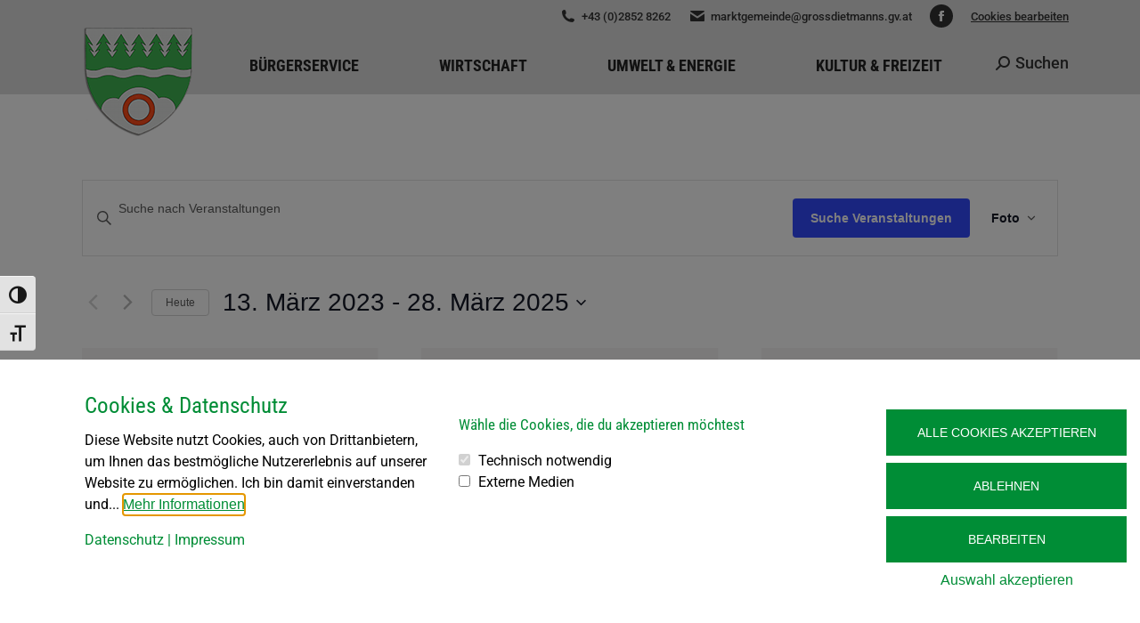

--- FILE ---
content_type: text/html; charset=UTF-8
request_url: https://www.grossdietmanns.gv.at/termine/foto/2023-03-13/
body_size: 27796
content:
<!DOCTYPE html>
<!--[if !(IE 6) | !(IE 7) | !(IE 8)  ]><!-->
<html lang="de" class="no-js">
<!--<![endif]-->
<head>
	<meta charset="UTF-8" />
				<meta name="viewport" content="width=device-width, initial-scale=1, maximum-scale=1, user-scalable=0"/>
			<meta name="theme-color" content="#33a143"/>	<link rel="profile" href="https://gmpg.org/xfn/11" />
	<title>Anzeige von Veranstaltungen von 22. April 2023 &#8211; 9. Juni 2024 &#8211; Marktgemeinde Grossdietmanns</title>
<link rel='stylesheet' id='tribe-events-views-v2-bootstrap-datepicker-styles-css' href='https://www.grossdietmanns.gv.at/vvs/wp-content/plugins/the-events-calendar/vendor/bootstrap-datepicker/css/bootstrap-datepicker.standalone.min.css?ver=6.15.12.2' media='all' />
<link rel='stylesheet' id='tec-variables-skeleton-css' href='https://www.grossdietmanns.gv.at/vvs/wp-content/plugins/the-events-calendar/common/build/css/variables-skeleton.css?ver=6.10.0' media='all' />
<link rel='stylesheet' id='tribe-common-skeleton-style-css' href='https://www.grossdietmanns.gv.at/vvs/wp-content/plugins/the-events-calendar/common/build/css/common-skeleton.css?ver=6.10.0' media='all' />
<link rel='stylesheet' id='tribe-tooltipster-css-css' href='https://www.grossdietmanns.gv.at/vvs/wp-content/plugins/the-events-calendar/common/vendor/tooltipster/tooltipster.bundle.min.css?ver=6.10.0' media='all' />
<link rel='stylesheet' id='tribe-events-views-v2-skeleton-css' href='https://www.grossdietmanns.gv.at/vvs/wp-content/plugins/the-events-calendar/build/css/views-skeleton.css?ver=6.15.12.2' media='all' />
<link rel='stylesheet' id='tec-variables-full-css' href='https://www.grossdietmanns.gv.at/vvs/wp-content/plugins/the-events-calendar/common/build/css/variables-full.css?ver=6.10.0' media='all' />
<link rel='stylesheet' id='tribe-common-full-style-css' href='https://www.grossdietmanns.gv.at/vvs/wp-content/plugins/the-events-calendar/common/build/css/common-full.css?ver=6.10.0' media='all' />
<link rel='stylesheet' id='tribe-events-views-v2-full-css' href='https://www.grossdietmanns.gv.at/vvs/wp-content/plugins/the-events-calendar/build/css/views-full.css?ver=6.15.12.2' media='all' />
<link rel='stylesheet' id='tribe-events-views-v2-print-css' href='https://www.grossdietmanns.gv.at/vvs/wp-content/plugins/the-events-calendar/build/css/views-print.css?ver=6.15.12.2' media='print' />
<link rel='stylesheet' id='tribe-events-pro-views-v2-print-css' href='https://www.grossdietmanns.gv.at/vvs/wp-content/plugins/events-calendar-pro/build/css/views-print.css?ver=7.7.11' media='print' />
<meta name='robots' content='max-image-preview:large' />

		<!-- Meta Tag Manager -->
		<meta name="author" content="Gemeinde Großdietmanns" />
		<meta name="description" content="Großdietmanns, eine Marktgemeinde im Bezirk Gmünd in Niederösterreich." />
		<meta name="keywords" content="Dietmanns, Großdietmanns, Hörmanns, Eichberg, Unterlembach, Wielands, Ehrendorf, Reinpolz, Höhenberg, Gemeinde, Waldviertelbahn, Sternwarte Höhenberg, Bürgermeister, Gemeinde Großdietmanns" />
		<meta name="designer" content="www.art.waldsoft.com" />
		<meta name="contact" content="marktgemeinde@grossdietmanns.gv.at" />
		<meta name="copyright" content="Copyright (c) Marktgemeinde Großdietmanns. All rights reserved." />
		<!-- / Meta Tag Manager -->
<link rel='dns-prefetch' href='//maps.googleapis.com' />

<link rel="alternate" type="application/rss+xml" title="Marktgemeinde Grossdietmanns &raquo; Feed" href="https://www.grossdietmanns.gv.at/feed/" />
<link rel="alternate" type="application/rss+xml" title="Marktgemeinde Grossdietmanns &raquo; Kommentar-Feed" href="https://www.grossdietmanns.gv.at/comments/feed/" />
<link rel="alternate" type="text/calendar" title="Marktgemeinde Grossdietmanns &raquo; iCal Feed" href="https://www.grossdietmanns.gv.at/termine/?ical=1" />
<link rel="alternate" type="application/rss+xml" title="Marktgemeinde Grossdietmanns &raquo; Feed für Veranstaltungen" href="https://www.grossdietmanns.gv.at/termine/feed/" />
<link id='omgf-preload-0' rel='preload' href='//www.grossdietmanns.gv.at/vvs/wp-content/uploads/omgf/dt-web-fonts/roboto-normal-latin-ext.woff2?ver=1658822071' as='font' type='font/woff2' crossorigin />
<link id='omgf-preload-1' rel='preload' href='//www.grossdietmanns.gv.at/vvs/wp-content/uploads/omgf/dt-web-fonts/roboto-normal-latin.woff2?ver=1658822071' as='font' type='font/woff2' crossorigin />
<link id='omgf-preload-2' rel='preload' href='//www.grossdietmanns.gv.at/vvs/wp-content/uploads/omgf/dt-web-fonts/roboto-condensed-normal-latin-ext.woff2?ver=1658822071' as='font' type='font/woff2' crossorigin />
<link id='omgf-preload-3' rel='preload' href='//www.grossdietmanns.gv.at/vvs/wp-content/uploads/omgf/dt-web-fonts/roboto-condensed-normal-latin.woff2?ver=1658822071' as='font' type='font/woff2' crossorigin />
<style id='wp-img-auto-sizes-contain-inline-css'>
img:is([sizes=auto i],[sizes^="auto," i]){contain-intrinsic-size:3000px 1500px}
/*# sourceURL=wp-img-auto-sizes-contain-inline-css */
</style>
<link rel='stylesheet' id='tribe-events-virtual-skeleton-css' href='https://www.grossdietmanns.gv.at/vvs/wp-content/plugins/events-calendar-pro/build/css/events-virtual-skeleton.css?ver=7.7.11' media='all' />
<link rel='stylesheet' id='tribe-events-virtual-full-css' href='https://www.grossdietmanns.gv.at/vvs/wp-content/plugins/events-calendar-pro/build/css/events-virtual-full.css?ver=7.7.11' media='all' />
<link rel='stylesheet' id='tec-events-pro-single-css' href='https://www.grossdietmanns.gv.at/vvs/wp-content/plugins/events-calendar-pro/build/css/events-single.css?ver=7.7.11' media='all' />
<link rel='stylesheet' id='tribe-events-pro-mini-calendar-block-styles-css' href='https://www.grossdietmanns.gv.at/vvs/wp-content/plugins/events-calendar-pro/build/css/tribe-events-pro-mini-calendar-block.css?ver=7.7.11' media='all' />
<style id='wp-emoji-styles-inline-css'>

	img.wp-smiley, img.emoji {
		display: inline !important;
		border: none !important;
		box-shadow: none !important;
		height: 1em !important;
		width: 1em !important;
		margin: 0 0.07em !important;
		vertical-align: -0.1em !important;
		background: none !important;
		padding: 0 !important;
	}
/*# sourceURL=wp-emoji-styles-inline-css */
</style>
<style id='classic-theme-styles-inline-css'>
/*! This file is auto-generated */
.wp-block-button__link{color:#fff;background-color:#32373c;border-radius:9999px;box-shadow:none;text-decoration:none;padding:calc(.667em + 2px) calc(1.333em + 2px);font-size:1.125em}.wp-block-file__button{background:#32373c;color:#fff;text-decoration:none}
/*# sourceURL=/wp-includes/css/classic-themes.min.css */
</style>
<link rel='stylesheet' id='contact-form-7-css' href='https://www.grossdietmanns.gv.at/vvs/wp-content/plugins/contact-form-7/includes/css/styles.css?ver=6.1.4' media='all' />
<link rel='stylesheet' id='ui-font-css' href='https://www.grossdietmanns.gv.at/vvs/wp-content/plugins/wp-accessibility/toolbar/fonts/css/a11y-toolbar.css?ver=2.2.6' media='all' />
<link rel='stylesheet' id='wpa-toolbar-css' href='https://www.grossdietmanns.gv.at/vvs/wp-content/plugins/wp-accessibility/toolbar/css/a11y.css?ver=2.2.6' media='all' />
<link rel='stylesheet' id='ui-fontsize.css-css' href='https://www.grossdietmanns.gv.at/vvs/wp-content/plugins/wp-accessibility/toolbar/css/a11y-fontsize.css?ver=2.2.6' media='all' />
<style id='ui-fontsize.css-inline-css'>
html { --wpa-font-size: clamp( 24px, 1.5rem, 36px ); --wpa-h1-size : clamp( 48px, 3rem, 72px ); --wpa-h2-size : clamp( 40px, 2.5rem, 60px ); --wpa-h3-size : clamp( 32px, 2rem, 48px ); --wpa-h4-size : clamp( 28px, 1.75rem, 42px ); --wpa-sub-list-size: 1.1em; --wpa-sub-sub-list-size: 1em; } 
/*# sourceURL=ui-fontsize.css-inline-css */
</style>
<link rel='stylesheet' id='wpa-style-css' href='https://www.grossdietmanns.gv.at/vvs/wp-content/plugins/wp-accessibility/css/wpa-style.css?ver=2.2.6' media='all' />
<style id='wpa-style-inline-css'>
:root { --admin-bar-top : 7px; }
/*# sourceURL=wpa-style-inline-css */
</style>
<link rel='stylesheet' id='the7-font-css' href='https://www.grossdietmanns.gv.at/vvs/wp-content/themes/dt-the7/fonts/icomoon-the7-font/icomoon-the7-font.min.css?ver=12.10.0.1' media='all' />
<link rel='stylesheet' id='the7-awesome-fonts-css' href='https://www.grossdietmanns.gv.at/vvs/wp-content/themes/dt-the7/fonts/FontAwesome/css/all.min.css?ver=12.10.0.1' media='all' />
<link rel='stylesheet' id='the7-awesome-fonts-back-css' href='https://www.grossdietmanns.gv.at/vvs/wp-content/themes/dt-the7/fonts/FontAwesome/back-compat.min.css?ver=12.10.0.1' media='all' />
<link rel='stylesheet' id='the7-Defaults-css' href='https://www.grossdietmanns.gv.at/vvs/wp-content/uploads/smile_fonts/Defaults/Defaults.css?ver=6.9' media='all' />
<link rel='stylesheet' id='dt-web-fonts-css' href='//www.grossdietmanns.gv.at/vvs/wp-content/uploads/omgf/dt-web-fonts/dt-web-fonts.css?ver=1658822071' media='all' />
<link rel='stylesheet' id='dt-main-css' href='https://www.grossdietmanns.gv.at/vvs/wp-content/themes/dt-the7/css/main.min.css?ver=12.10.0.1' media='all' />
<style id='dt-main-inline-css'>
body #load {
  display: block;
  height: 100%;
  overflow: hidden;
  position: fixed;
  width: 100%;
  z-index: 9901;
  opacity: 1;
  visibility: visible;
  transition: all .35s ease-out;
}
.load-wrap {
  width: 100%;
  height: 100%;
  background-position: center center;
  background-repeat: no-repeat;
  text-align: center;
  display: -ms-flexbox;
  display: -ms-flex;
  display: flex;
  -ms-align-items: center;
  -ms-flex-align: center;
  align-items: center;
  -ms-flex-flow: column wrap;
  flex-flow: column wrap;
  -ms-flex-pack: center;
  -ms-justify-content: center;
  justify-content: center;
}
.load-wrap > svg {
  position: absolute;
  top: 50%;
  left: 50%;
  transform: translate(-50%,-50%);
}
#load {
  background: var(--the7-elementor-beautiful-loading-bg,#ffffff);
  --the7-beautiful-spinner-color2: var(--the7-beautiful-spinner-color,#33a143);
}

/*# sourceURL=dt-main-inline-css */
</style>
<link rel='stylesheet' id='the7-custom-scrollbar-css' href='https://www.grossdietmanns.gv.at/vvs/wp-content/themes/dt-the7/lib/custom-scrollbar/custom-scrollbar.min.css?ver=12.10.0.1' media='all' />
<link rel='stylesheet' id='the7-wpbakery-css' href='https://www.grossdietmanns.gv.at/vvs/wp-content/themes/dt-the7/css/wpbakery.min.css?ver=12.10.0.1' media='all' />
<link rel='stylesheet' id='the7-css-vars-css' href='https://www.grossdietmanns.gv.at/vvs/wp-content/uploads/the7-css/css-vars.css?ver=21394a279b92' media='all' />
<link rel='stylesheet' id='dt-custom-css' href='https://www.grossdietmanns.gv.at/vvs/wp-content/uploads/the7-css/custom.css?ver=21394a279b92' media='all' />
<link rel='stylesheet' id='dt-media-css' href='https://www.grossdietmanns.gv.at/vvs/wp-content/uploads/the7-css/media.css?ver=21394a279b92' media='all' />
<link rel='stylesheet' id='the7-mega-menu-css' href='https://www.grossdietmanns.gv.at/vvs/wp-content/uploads/the7-css/mega-menu.css?ver=21394a279b92' media='all' />
<link rel='stylesheet' id='style-css' href='https://www.grossdietmanns.gv.at/vvs/wp-content/themes/dt-the7/style.css?ver=12.10.0.1' media='all' />
<link rel='stylesheet' id='ultimate-vc-addons-style-min-css' href='https://www.grossdietmanns.gv.at/vvs/wp-content/plugins/Ultimate_VC_Addons/assets/min-css/ultimate.min.css?ver=3.21.2' media='all' />
<link rel='stylesheet' id='ultimate-vc-addons-icons-css' href='https://www.grossdietmanns.gv.at/vvs/wp-content/plugins/Ultimate_VC_Addons/assets/css/icons.css?ver=3.21.2' media='all' />
<link rel='stylesheet' id='ultimate-vc-addons-vidcons-css' href='https://www.grossdietmanns.gv.at/vvs/wp-content/plugins/Ultimate_VC_Addons/assets/fonts/vidcons.css?ver=3.21.2' media='all' />
<style id='wp-dynamic-css-cc-bottom-style-inline-css'>
#cc-cookie-message { position: fixed; max-width: 100%; width: 100%; max-height: 100vh; padding: 2.5rem; right: 0; left: 0; bottom: 0; background-color: #ffffff; color: #000000; font-size: 16px; overflow: auto; box-shadow: 0 6px 6px rgba(0, 0, 0, 0.25); z-index: 9999; }  .cc-cookie-row { display: flex; max-width: 1200px; width: 100%; margin: 0px auto; }  .cc-cookie-column { width: 33.333333333%; padding: 0 15px 0 15px; box-sizing: border-box; }  .cc-cookie-column-1 { width: 35%; }  .cc-cookie-column-2 { width: 40%; }  .cc-cookie-column-3 { width: 25%; }  #cc-cookie-types { display: block !important; }  #cc-cookie-message:not(.is-advanced) button { margin-left: 0; width: 100%; }  #cc-cookie-message #cc-trigger-advanced { width: auto; }  .cc-cookie-links { margin: 0 auto; max-width: 1200px; }  .cc-cookie-toggle, .cc-cookie-section > p, .cc-cookie-section > b { display: none; }  #cc-cookie-message.is-advanced { max-height: 80vh; margin: 0 auto; max-width: 750px; }  #cc-cookie-message.is-advanced .cc-cookie-row { flex-direction: column; }  #cc-cookie-message.is-advanced .cc-cookie-column { width: 100%; }  #cc-cookie-message.is-advanced .cc-cookie-section { border-bottom: 1px solid; padding-bottom: 20px; margin-bottom: 20px; }  #cc-cookie-message.is-advanced p.cc-cookie-buttons { text-align: center; }  #cc-cookie-message.is-advanced .cc-cookie-toggle, #cc-cookie-message.is-advanced .cc-cookie-section > p, #cc-cookie-message.is-advanced .cc-cookie-section > b { display: block; }  @media screen and (max-width: 768px) { .cc-cookie-row { flex-wrap: wrap; }      #cc-cookie-message { max-height: 50vh; }      .cc-cookie-column-1 { flex-basis: 100%; }     .cc-cookie-column-2 { flex-basis: 60%; }     .cc-cookie-column-3 { flex-basis: 40%; } }  @media screen and (max-width: 480px) { #cc-cookie-message { padding: 2rem 1rem 1.5rem; }      #cc-cookie-message.is-advanced { height: 100vh; max-height: 100vh; }      .cc-cookie-column-1,     .cc-cookie-column-2,     .cc-cookie-column-3 { flex-basis: 100%; }      #cc-cookie-message a { text-align: center; } }
/*# sourceURL=wp-dynamic-css-cc-bottom-style-inline-css */
</style>
<style id='wp-dynamic-css-cc-dynamic-style-inline-css'>
#cc-cookie-overlay { display: block; height: 100%; width: 100%; position: fixed; background: rgba(0,0,0,0.5); z-index: 999; left: 0px; top: 0px; overflow-x: hidden; transition: all 0.5s ease 0s; }  #cc-cookie-message h4 { color: #008d36; font-size: 25px; font-weight: 500; margin-bottom: 10px; margin-top: 0px; }  #cc-cookie-message ul { margin: 0; }  #cc-cookie-message li { width: 100% !important; display: block !important; }  #cc-cookie-message h5 { color: #008d36; font-size: calc(25px - 50%); font-weight: 500; margin-bottom: 10px; margin-top: 0px; }  #cc-cookie-message p, #cc-cookie-message ul { color: #000000; font-size: 16px; line-height: 1.5em; margin: 1rem 0; padding-left: 0; }  #cc-cookie-message li { width: 49%; display: inline-block; }  #cc-cookie-message a, #cc-cookie-message button.cc-is-style-link{ border: none; color: #008d36; text-decoration: none; font-size: 16px; padding-bottom: 2px; cursor: pointer; transition: all 0.3s ease-in; }  #cc-cookie-message button.cc-is-style-link { text-transform: none; background-color: initial; padding: initial; margin: initial; font-weight: initial; line-height: inherit; }  #cc-cookie-message button#cc-cookie-necessary:not(.cc-is-style-link) { color: #ffffff; background: #008d36; }  #cc-cookie-message button#cc-cookie-necessary:not(.cc-is-style-link):hover, #cc-cookie-message button#cc-cookie-necessary:not(.cc-is-style-link):focus { color: #008d36; background: #ffffff; border: 2px solid #008d36; }  #cc-cookie-message #cc-cookie-necessary { color: #ffffff; }  #cc-cookie-message .cc-cookie-links, #cc-cookie-message .cc-cookie-links a { color: #008d36; text-decoration: none; font-size: 16px; padding-bottom: 2px; cursor: pointer; transition: all 0.3s ease-in; }  #cc-cookie-message a:hover, #cc-cookie-message .cc-cookie-links a:hover, #cc-cookie-message button.cc-is-style-link:hover, #cc-cookie-message a:focus, #cc-cookie-message .cc-cookie-links a:focus, #cc-cookie-message button.cc-is-style-link:focus { color: #008d36; text-decoration: underline; transition: all 0.3s ease-in; }  #cc-cookie-message button.cc-is-style-link:hover, #cc-cookie-message button.cc-is-style-link:focus { border: none; }  #cc-cookie-message label { cursor: pointer; }  #cc-cookie-description { margin: 0; }  #cc-cookie-message button { border: 2px solid transparent; background: #008d36; color: #ffffff; font-size: 14px; padding: 1rem 1.5rem; text-transform: uppercase; border-radius: 0; margin-right: 15px; margin-bottom: .5rem; cursor: pointer; transition: all 0.3s ease-in; }  #cc-cookie-message button:hover, #cc-cookie-message button:focus { border: 2px solid #008d36; background: #ffffff; color: #008d36; }  #cc-cookie-message button:last-child { margin-right: 0; }  #cc-cookie-message button:hover { transition: all 0.3s ease-in; }  button#cc-cookie-advanced { background: #008d36; color: #ffffff; font-size: 14px; }  button#cc-cookie-advanced:hover, button#cc-cookie-advanced:focus { background: #ffffff; color: #008d36; border: 2px solid #008d36; transition: all 0.3s ease-in; }  #cc-cookie-message button:disabled { opacity: 0.3; }  button#cc-cookie-necessary.cc-is-style-link { display: block; margin-left: auto; margin-right: auto; }  #cc-cookie-types { padding-top: 20px; }  .is-advanced #cc-cookie-accept-selection { display: none !important; }  .is-advanced .cc-group-headline { font-weight: bold; }  .cc-cookie-section > p { margin-bottom: 0; }  #cc-cookie-message input[type="checkbox"] { float: none; margin-top: 0; margin-right: 5px; }  .cc-row.cc-row-accept .cc-value { align-content: center; display: flex; }  #cc-cookie-message .cc-status { display: inline-block; }  #cc-cookie-message .cc-status .cc-status-checked, #cc-cookie-message input.cc_cookie[type=checkbox]:checked + .cc-status .cc-status-unchecked { display: none; }  #cc-cookie-message input.cc_cookie[type=checkbox]:checked + .cc-status .cc-status-checked { display: inline-block; }  .cc-cookie-details .cc-row { display: flex; overflow-wrap: anywhere; }  .cc-cookie-details .cc-prop { flex: 0 0 40%; max-width: 40%; font-weight: bold; }  .cc-cookie-details .cc-value a { font-size: 100% !important; }  #cc-all-marketing-cookies, #cc-all-statistics-cookies, #cc-all-external-media-cookies { margin-right: 5px; }  .cc-cookie-detailed { display: none; margin-top: 15px; }  .cc-cookie-detailed li { padding-left: 1.5rem; }  .theme-wordpress-theme-atomion input.cc_checkbox { opacity: 0; display: inline-block; }  .theme-wordpress-theme-atomion #cc-cookie-message input[type="checkbox"].cc_checkbox { margin-right: 0; }  @media screen and (max-width: 480px) { .cc-cookie-details .cc-row { flex-direction: column; }      .cc-cookie-details .cc-prop { flex: 0 0 100%; max-width: 100%; }      #cc-cookie-message button { width: 100%; margin-right: 0; } }    p.cc_accept_box { background: #EFEFEF; padding: 3rem; display: flex; flex-wrap: wrap; flex-flow: column; align-items: center; }    @media print { #cc-cookie-message,      #cc-cookie-overlay { display: none !important; }  }
/*# sourceURL=wp-dynamic-css-cc-dynamic-style-inline-css */
</style>
<script src="https://www.grossdietmanns.gv.at/vvs/wp-includes/js/jquery/jquery.min.js?ver=3.7.1" id="jquery-core-js"></script>
<script src="https://www.grossdietmanns.gv.at/vvs/wp-includes/js/jquery/jquery-migrate.min.js?ver=3.4.1" id="jquery-migrate-js"></script>
<script src="https://www.grossdietmanns.gv.at/vvs/wp-content/plugins/the-events-calendar/common/build/js/tribe-common.js?ver=9c44e11f3503a33e9540" id="tribe-common-js"></script>
<script src="https://www.grossdietmanns.gv.at/vvs/wp-content/plugins/the-events-calendar/build/js/views/breakpoints.js?ver=4208de2df2852e0b91ec" id="tribe-events-views-v2-breakpoints-js"></script>
<script src="https://www.grossdietmanns.gv.at/vvs/wp-includes/js/jquery/ui/core.min.js?ver=1.13.3" id="jquery-ui-core-js"></script>
<script src="https://www.grossdietmanns.gv.at/vvs/wp-includes/js/jquery/ui/mouse.min.js?ver=1.13.3" id="jquery-ui-mouse-js"></script>
<script src="//www.grossdietmanns.gv.at/vvs/wp-content/plugins/revslider/sr6/assets/js/rbtools.min.js?ver=6.7.38" id="tp-tools-js"></script>
<script src="//www.grossdietmanns.gv.at/vvs/wp-content/plugins/revslider/sr6/assets/js/rs6.min.js?ver=6.7.38" id="revmin-js"></script>
<script id="cc-ihavecookies-js-js-extra">
var cc_cookie = {"cookie_name":"cookie-cracker_1","cookie_set":"","cookie_version":"1","headline":"Cookies & Datenschutz","description_text":"Diese Website nutzt Cookies, auch von Drittanbietern, um Ihnen das bestm\u00f6gliche Nutzererlebnis auf unserer Website zu erm\u00f6glichen. Ich bin damit einverstanden und kann meine Einwilligung jederzeit f\u00fcr eine zuk\u00fcnftige Websitenutzung widerrufen oder \u00e4ndern.","layout":"bottom","expiration_time":"90","privacy_page":"https://www.grossdietmanns.gv.at/datenschutz/","privacy_page_label":"Datenschutz","imprint_page":"https://www.grossdietmanns.gv.at/impressum/","imprint_page_label":"Impressum","accept_button_order":"1","accept_button_text":"Alle Cookies akzeptieren","accept_selection_order":"4","accept_selection":"Auswahl akzeptieren","customize_button_order":"3","customize_button_text":"Bearbeiten","necessary_button_order":"2","necessary_button_type":"type-button","necessary_button_text":"Ablehnen","cookie_type_title":"W\u00e4hle die Cookies, die du akzeptieren m\u00f6chtest","necessary":"","necessary_desc":"","checkedLabel":"An","uncheckedLabel":"Aus","embed_on":"1","tracking_codes":"","more_information":"Mehr Informationen","less_information":"Weniger Informationen","groups":{"internal_type":"custom","initial_checked":"off","necessary":"on","0":{"id":"technischnotwendig","description":"Diese Cookies sind technisch notwendig und f\u00fcr die Nutzung der Website erforderlich.","initial_checked":1,"necessary":1,"internal_type":"system","headline":"Technisch notwendig"},"1":{"id":"statistiken","description":"Statistik-Cookies sammeln anonymisierte Informationen. Diese Informationen helfen uns zu verstehen, wie Besucher unsere Website nutzen.","initial_checked":0,"necessary":0,"headline":"Statistiken"},"2":{"id":"marketing","description":"Marketing-Cookies werden f\u00fcr Marketingma\u00dfnahmen verwendet, z.B. um personalisierte Werbeinhalte bereitzustellen.","initial_checked":0,"necessary":0,"headline":"Marketing"},"3":{"id":"externemedien","description":"Diese Cookies werden von externen Anbietern gesetzt, um deren Dienste, wie z.B. das Einbetten von Inhalten fremder Websites, zu nutzen.","initial_checked":0,"necessary":0,"headline":"Externe Medien"}},"cookieLabelName":"Name","cookieLabelProvider":"Provider","cookieLabelUsage":"Nutzung","cookieLabelCookies":"Cookies","cookieLabelAccept":"Akzeptieren","cookieLabelPrivacyLink":"Datenschutzerkl\u00e4rung","cookieLabelLifetime":"Laufzeit","ajaxUrl":"https://www.grossdietmanns.gv.at/vvs/wp-admin/admin-ajax.php","assetsUrl":"https://www.grossdietmanns.gv.at/vvs/wp-content/plugins/cookie-cracker/assets","is_preview":"","nonce_field":"8253672baa","cc_groups":[{"id":"technischnotwendig","description":"Diese Cookies sind technisch notwendig und f\u00fcr die Nutzung der Website erforderlich.","initial_checked":1,"necessary":1,"internal_type":"system","headline":"Technisch notwendig","index":"technischnotwendig","scriptCount":2},{"id":"statistiken","description":"Statistik-Cookies sammeln anonymisierte Informationen. Diese Informationen helfen uns zu verstehen, wie Besucher unsere Website nutzen.","initial_checked":0,"necessary":0,"headline":"Statistiken","index":"statistiken","scriptCount":0},{"id":"marketing","description":"Marketing-Cookies werden f\u00fcr Marketingma\u00dfnahmen verwendet, z.B. um personalisierte Werbeinhalte bereitzustellen.","initial_checked":0,"necessary":0,"headline":"Marketing","index":"marketing","scriptCount":0},{"id":"externemedien","description":"Diese Cookies werden von externen Anbietern gesetzt, um deren Dienste, wie z.B. das Einbetten von Inhalten fremder Websites, zu nutzen.","initial_checked":0,"necessary":0,"headline":"Externe Medien","index":"externemedien","scriptCount":2}],"cc_scripts":{"technischnotwendig":[{"id":"cookie-cracker","internal_type":"system","label":"Cookie Cracker","cookie_group":"technischnotwendig","provider":"Eigent\u00fcmer dieser Website","cookies":"cookie-cracker_1, cookie-cracker_1_prefs","lifetime":"90 Tage","privacy_link":"https://www.grossdietmanns.gv.at/datenschutz/","description":"Speichert die Einstellungen Ihrer Cookie-Auswahl.","tcf_type":"","optout_code":"","optin_code":""},{"id":"wordPress-user-login","internal_type":"custom","label":"WordPress Login","cookie_group":"technischnotwendig","provider":"Eigent\u00fcmer dieser Website","cookies":"wordpress_*, wordpress_logged_in_*, wp-settings-*-*, wordpress_test_cookie","lifetime":"Sitzung","privacy_link":"","description":"Die Cookies speichern die Anmeldedaten eines angemeldeten Benutzers als Hash, Anmeldestatus und Benutzer-ID sowie benutzerbezogene Einstellungen f\u00fcr das WordPress Backend.","tcf_type":"","optout_code":"","optin_code":""}],"externemedien":[{"id":"facebook","internal_type":"custom","label":"Facebook","cookie_group":"externemedien","provider":"Meta Platforms Ireland Ltd.","cookies":"act, c_user, datr, fr, presence, sb, spin, wd, xs","lifetime":"Sitzung","privacy_link":"https://www.facebook.com/policies/","description":"Auf dieser Website wird der Dienst Facebook verwendet, welcher Cookies setzt. Facebook erm\u00f6glicht das Einbetten von Inhalten, die auf facebook.com gepostet werden. Die Cookies werden verwendet, um besuchte Webseiten und detaillierte Statistiken \u00fcber das Nutzerverhalten zu sammeln. Diese Daten k\u00f6nnen mit den Daten der Nutzer, die auf facebook.com mit ihrem Facebook-Konto registriert sind, verkn\u00fcpft werden.","tcf_type":"","optout_code":"","optin_code":""},{"id":"googlemaps","internal_type":"custom","label":"Google Maps","cookie_group":"externemedien","provider":"Google Ireland Limited","cookies":"SSID, SAPISID, APISID, HSID, SID, __Secure-3PSID, SEARCH_SAMESITE, CONSENT, 1P_JAR","lifetime":"Sitzung","privacy_link":"https://policies.google.com/privacy","description":"Auf dieser Website wird der Dienst Google Maps verwendet, welcher Cookies setzt. Google Maps zeigt Karten auf der Website als iframe, oder direkt eingebettet als Teil der Website \u00fcber JavaScript an. Auf dem Client des Nutzers werden keine Cookies im technischen Sinne gesetzt, jedoch werden technische und personenbezogene Daten wie die IP-Adresse vom Client an den Server des Dienstanbieters \u00fcbertragen, um die Nutzung des Dienstes zu erm\u00f6glichen.","tcf_type":"","optout_code":"","optin_code":""}]},"is_imprint":"","same_site":"Lax"};
//# sourceURL=cc-ihavecookies-js-js-extra
</script>
<script src="https://www.grossdietmanns.gv.at/vvs/wp-content/plugins/cookie-cracker/assets/cc-ihavecookies.min.js?ver=1.1" id="cc-ihavecookies-js-js"></script>
<script id="cc-cookie-js-js-extra">
var cc_cookie = {"cookie_name":"cookie-cracker_1","cookie_set":"","cookie_version":"1","headline":"Cookies & Datenschutz","description_text":"Diese Website nutzt Cookies, auch von Drittanbietern, um Ihnen das bestm\u00f6gliche Nutzererlebnis auf unserer Website zu erm\u00f6glichen. Ich bin damit einverstanden und kann meine Einwilligung jederzeit f\u00fcr eine zuk\u00fcnftige Websitenutzung widerrufen oder \u00e4ndern.","layout":"bottom","expiration_time":"90","privacy_page":"https://www.grossdietmanns.gv.at/datenschutz/","privacy_page_label":"Datenschutz","imprint_page":"https://www.grossdietmanns.gv.at/impressum/","imprint_page_label":"Impressum","accept_button_order":"1","accept_button_text":"Alle Cookies akzeptieren","accept_selection_order":"4","accept_selection":"Auswahl akzeptieren","customize_button_order":"3","customize_button_text":"Bearbeiten","necessary_button_order":"2","necessary_button_type":"type-button","necessary_button_text":"Ablehnen","cookie_type_title":"W\u00e4hle die Cookies, die du akzeptieren m\u00f6chtest","necessary":"","necessary_desc":"","checkedLabel":"An","uncheckedLabel":"Aus","embed_on":"1","tracking_codes":"","more_information":"Mehr Informationen","less_information":"Weniger Informationen","groups":{"internal_type":"custom","initial_checked":"off","necessary":"on","0":{"id":"technischnotwendig","description":"Diese Cookies sind technisch notwendig und f\u00fcr die Nutzung der Website erforderlich.","initial_checked":1,"necessary":1,"internal_type":"system","headline":"Technisch notwendig"},"1":{"id":"statistiken","description":"Statistik-Cookies sammeln anonymisierte Informationen. Diese Informationen helfen uns zu verstehen, wie Besucher unsere Website nutzen.","initial_checked":0,"necessary":0,"headline":"Statistiken"},"2":{"id":"marketing","description":"Marketing-Cookies werden f\u00fcr Marketingma\u00dfnahmen verwendet, z.B. um personalisierte Werbeinhalte bereitzustellen.","initial_checked":0,"necessary":0,"headline":"Marketing"},"3":{"id":"externemedien","description":"Diese Cookies werden von externen Anbietern gesetzt, um deren Dienste, wie z.B. das Einbetten von Inhalten fremder Websites, zu nutzen.","initial_checked":0,"necessary":0,"headline":"Externe Medien"}},"cookieLabelName":"Name","cookieLabelProvider":"Provider","cookieLabelUsage":"Nutzung","cookieLabelCookies":"Cookies","cookieLabelAccept":"Akzeptieren","cookieLabelPrivacyLink":"Datenschutzerkl\u00e4rung","cookieLabelLifetime":"Laufzeit","ajaxUrl":"https://www.grossdietmanns.gv.at/vvs/wp-admin/admin-ajax.php","assetsUrl":"https://www.grossdietmanns.gv.at/vvs/wp-content/plugins/cookie-cracker/assets","is_preview":"","nonce_field":"8253672baa","cc_groups":[{"id":"technischnotwendig","description":"Diese Cookies sind technisch notwendig und f\u00fcr die Nutzung der Website erforderlich.","initial_checked":1,"necessary":1,"internal_type":"system","headline":"Technisch notwendig","index":"technischnotwendig","scriptCount":2},{"id":"statistiken","description":"Statistik-Cookies sammeln anonymisierte Informationen. Diese Informationen helfen uns zu verstehen, wie Besucher unsere Website nutzen.","initial_checked":0,"necessary":0,"headline":"Statistiken","index":"statistiken","scriptCount":0},{"id":"marketing","description":"Marketing-Cookies werden f\u00fcr Marketingma\u00dfnahmen verwendet, z.B. um personalisierte Werbeinhalte bereitzustellen.","initial_checked":0,"necessary":0,"headline":"Marketing","index":"marketing","scriptCount":0},{"id":"externemedien","description":"Diese Cookies werden von externen Anbietern gesetzt, um deren Dienste, wie z.B. das Einbetten von Inhalten fremder Websites, zu nutzen.","initial_checked":0,"necessary":0,"headline":"Externe Medien","index":"externemedien","scriptCount":2}],"cc_scripts":{"technischnotwendig":[{"id":"cookie-cracker","internal_type":"system","label":"Cookie Cracker","cookie_group":"technischnotwendig","provider":"Eigent\u00fcmer dieser Website","cookies":"cookie-cracker_1, cookie-cracker_1_prefs","lifetime":"90 Tage","privacy_link":"https://www.grossdietmanns.gv.at/datenschutz/","description":"Speichert die Einstellungen Ihrer Cookie-Auswahl.","tcf_type":"","optout_code":"","optin_code":""},{"id":"wordPress-user-login","internal_type":"custom","label":"WordPress Login","cookie_group":"technischnotwendig","provider":"Eigent\u00fcmer dieser Website","cookies":"wordpress_*, wordpress_logged_in_*, wp-settings-*-*, wordpress_test_cookie","lifetime":"Sitzung","privacy_link":"","description":"Die Cookies speichern die Anmeldedaten eines angemeldeten Benutzers als Hash, Anmeldestatus und Benutzer-ID sowie benutzerbezogene Einstellungen f\u00fcr das WordPress Backend.","tcf_type":"","optout_code":"","optin_code":""}],"externemedien":[{"id":"facebook","internal_type":"custom","label":"Facebook","cookie_group":"externemedien","provider":"Meta Platforms Ireland Ltd.","cookies":"act, c_user, datr, fr, presence, sb, spin, wd, xs","lifetime":"Sitzung","privacy_link":"https://www.facebook.com/policies/","description":"Auf dieser Website wird der Dienst Facebook verwendet, welcher Cookies setzt. Facebook erm\u00f6glicht das Einbetten von Inhalten, die auf facebook.com gepostet werden. Die Cookies werden verwendet, um besuchte Webseiten und detaillierte Statistiken \u00fcber das Nutzerverhalten zu sammeln. Diese Daten k\u00f6nnen mit den Daten der Nutzer, die auf facebook.com mit ihrem Facebook-Konto registriert sind, verkn\u00fcpft werden.","tcf_type":"","optout_code":"","optin_code":""},{"id":"googlemaps","internal_type":"custom","label":"Google Maps","cookie_group":"externemedien","provider":"Google Ireland Limited","cookies":"SSID, SAPISID, APISID, HSID, SID, __Secure-3PSID, SEARCH_SAMESITE, CONSENT, 1P_JAR","lifetime":"Sitzung","privacy_link":"https://policies.google.com/privacy","description":"Auf dieser Website wird der Dienst Google Maps verwendet, welcher Cookies setzt. Google Maps zeigt Karten auf der Website als iframe, oder direkt eingebettet als Teil der Website \u00fcber JavaScript an. Auf dem Client des Nutzers werden keine Cookies im technischen Sinne gesetzt, jedoch werden technische und personenbezogene Daten wie die IP-Adresse vom Client an den Server des Dienstanbieters \u00fcbertragen, um die Nutzung des Dienstes zu erm\u00f6glichen.","tcf_type":"","optout_code":"","optin_code":""}]},"is_imprint":"","same_site":"Lax"};
//# sourceURL=cc-cookie-js-js-extra
</script>
<script src="https://www.grossdietmanns.gv.at/vvs/wp-content/plugins/cookie-cracker/assets/cc-cookies.min.js?ver=1.1" id="cc-cookie-js-js"></script>
<script id="dt-above-fold-js-extra">
var dtLocal = {"themeUrl":"https://www.grossdietmanns.gv.at/vvs/wp-content/themes/dt-the7","passText":"Um diesen gesch\u00fctzten Eintrag anzusehen, geben Sie bitte das Passwort ein:","moreButtonText":{"loading":"Lade...","loadMore":"Mehr laden"},"postID":"92004","ajaxurl":"https://www.grossdietmanns.gv.at/vvs/wp-admin/admin-ajax.php","REST":{"baseUrl":"https://www.grossdietmanns.gv.at/wp-json/the7/v1","endpoints":{"sendMail":"/send-mail"}},"contactMessages":{"required":"One or more fields have an error. Please check and try again.","terms":"Please accept the privacy policy.","fillTheCaptchaError":"Please, fill the captcha."},"captchaSiteKey":"","ajaxNonce":"c1dc7707fe","pageData":{"type":"archive","template":null,"layout":"masonry"},"themeSettings":{"smoothScroll":"off","lazyLoading":false,"desktopHeader":{"height":70},"ToggleCaptionEnabled":"disabled","ToggleCaption":"Navigation","floatingHeader":{"showAfter":160,"showMenu":true,"height":80,"logo":{"showLogo":true,"html":"\u003Cimg class=\" preload-me\" src=\"https://www.grossdietmanns.gv.at/vvs/wp-content/uploads/2019/08/Wappen80.png\" srcset=\"https://www.grossdietmanns.gv.at/vvs/wp-content/uploads/2019/08/Wappen80.png 80w\" width=\"80\" height=\"87\"   sizes=\"80px\" alt=\"Marktgemeinde Grossdietmanns\" /\u003E","url":"https://www.grossdietmanns.gv.at/"}},"topLine":{"floatingTopLine":{"logo":{"showLogo":false,"html":""}}},"mobileHeader":{"firstSwitchPoint":1100,"secondSwitchPoint":778,"firstSwitchPointHeight":80,"secondSwitchPointHeight":80,"mobileToggleCaptionEnabled":"disabled","mobileToggleCaption":"Menu"},"stickyMobileHeaderFirstSwitch":{"logo":{"html":"\u003Cimg class=\" preload-me\" src=\"https://www.grossdietmanns.gv.at/vvs/wp-content/uploads/2019/08/Wappen80.png\" srcset=\"https://www.grossdietmanns.gv.at/vvs/wp-content/uploads/2019/08/Wappen80.png 80w\" width=\"80\" height=\"87\"   sizes=\"80px\" alt=\"Marktgemeinde Grossdietmanns\" /\u003E"}},"stickyMobileHeaderSecondSwitch":{"logo":{"html":"\u003Cimg class=\" preload-me\" src=\"https://www.grossdietmanns.gv.at/vvs/wp-content/uploads/2019/08/Wappen_150x160_2.png\" srcset=\"https://www.grossdietmanns.gv.at/vvs/wp-content/uploads/2019/08/Wappen_150x160_2.png 150w, https://www.grossdietmanns.gv.at/vvs/wp-content/uploads/2019/07/Wappen.png 300w\" width=\"150\" height=\"163\"   sizes=\"150px\" alt=\"Marktgemeinde Grossdietmanns\" /\u003E"}},"sidebar":{"switchPoint":990},"boxedWidth":"1340px"},"VCMobileScreenWidth":"768"};
var dtShare = {"shareButtonText":{"facebook":"Share on Facebook","twitter":"Share on X","pinterest":"Pin it","linkedin":"Share on Linkedin","whatsapp":"Share on Whatsapp"},"overlayOpacity":"85"};
//# sourceURL=dt-above-fold-js-extra
</script>
<script src="https://www.grossdietmanns.gv.at/vvs/wp-content/themes/dt-the7/js/above-the-fold.min.js?ver=12.10.0.1" id="dt-above-fold-js"></script>
<script src="https://www.grossdietmanns.gv.at/vvs/wp-content/plugins/Ultimate_VC_Addons/assets/min-js/modernizr-custom.min.js?ver=3.21.2" id="ultimate-vc-addons-modernizr-js"></script>
<script src="https://www.grossdietmanns.gv.at/vvs/wp-content/plugins/Ultimate_VC_Addons/assets/min-js/jquery-ui.min.js?ver=3.21.2" id="jquery_ui-js"></script>
<script src="https://maps.googleapis.com/maps/api/js" id="ultimate-vc-addons-googleapis-js"></script>
<script src="https://www.grossdietmanns.gv.at/vvs/wp-includes/js/jquery/ui/slider.min.js?ver=1.13.3" id="jquery-ui-slider-js"></script>
<script src="https://www.grossdietmanns.gv.at/vvs/wp-content/plugins/Ultimate_VC_Addons/assets/min-js/jquery-ui-labeledslider.min.js?ver=3.21.2" id="ultimate-vc-addons_range_tick-js"></script>
<script src="https://www.grossdietmanns.gv.at/vvs/wp-content/plugins/Ultimate_VC_Addons/assets/min-js/ultimate.min.js?ver=3.21.2" id="ultimate-vc-addons-script-js"></script>
<script src="https://www.grossdietmanns.gv.at/vvs/wp-content/plugins/Ultimate_VC_Addons/assets/min-js/modal-all.min.js?ver=3.21.2" id="ultimate-vc-addons-modal-all-js"></script>
<script src="https://www.grossdietmanns.gv.at/vvs/wp-content/plugins/Ultimate_VC_Addons/assets/min-js/jparallax.min.js?ver=3.21.2" id="ultimate-vc-addons-jquery.shake-js"></script>
<script src="https://www.grossdietmanns.gv.at/vvs/wp-content/plugins/Ultimate_VC_Addons/assets/min-js/vhparallax.min.js?ver=3.21.2" id="ultimate-vc-addons-jquery.vhparallax-js"></script>
<script src="https://www.grossdietmanns.gv.at/vvs/wp-content/plugins/Ultimate_VC_Addons/assets/min-js/ultimate_bg.min.js?ver=3.21.2" id="ultimate-vc-addons-row-bg-js"></script>
<script src="https://www.grossdietmanns.gv.at/vvs/wp-content/plugins/Ultimate_VC_Addons/assets/min-js/mb-YTPlayer.min.js?ver=3.21.2" id="ultimate-vc-addons-jquery.ytplayer-js"></script>
<script></script><link rel="https://api.w.org/" href="https://www.grossdietmanns.gv.at/wp-json/" /><link rel="EditURI" type="application/rsd+xml" title="RSD" href="https://www.grossdietmanns.gv.at/vvs/xmlrpc.php?rsd" />
<meta name="generator" content="WordPress 6.9" />
<meta name="tec-api-version" content="v1"><meta name="tec-api-origin" content="https://www.grossdietmanns.gv.at"><link rel="alternate" href="https://www.grossdietmanns.gv.at/wp-json/tribe/events/v1/" /><meta name="generator" content="Powered by WPBakery Page Builder - drag and drop page builder for WordPress."/>

<link rel="canonical" id="tec-seo-meta-tag" href="https://www.grossdietmanns.gv.at/termine/foto/2023-03-13/" />
<meta name="generator" content="Powered by Slider Revolution 6.7.38 - responsive, Mobile-Friendly Slider Plugin for WordPress with comfortable drag and drop interface." />
<script type="text/javascript" id="the7-loader-script">
document.addEventListener("DOMContentLoaded", function(event) {
	var load = document.getElementById("load");
	if(!load.classList.contains('loader-removed')){
		var removeLoading = setTimeout(function() {
			load.className += " loader-removed";
		}, 300);
	}
});
</script>
		<link rel="icon" href="https://www.grossdietmanns.gv.at/vvs/wp-content/uploads/2019/08/favicon.png" type="image/png" sizes="16x16"/><link rel="icon" href="https://www.grossdietmanns.gv.at/vvs/wp-content/uploads/2019/08/favicon.png" type="image/png" sizes="32x32"/><script>function setREVStartSize(e){
			//window.requestAnimationFrame(function() {
				window.RSIW = window.RSIW===undefined ? window.innerWidth : window.RSIW;
				window.RSIH = window.RSIH===undefined ? window.innerHeight : window.RSIH;
				try {
					var pw = document.getElementById(e.c).parentNode.offsetWidth,
						newh;
					pw = pw===0 || isNaN(pw) || (e.l=="fullwidth" || e.layout=="fullwidth") ? window.RSIW : pw;
					e.tabw = e.tabw===undefined ? 0 : parseInt(e.tabw);
					e.thumbw = e.thumbw===undefined ? 0 : parseInt(e.thumbw);
					e.tabh = e.tabh===undefined ? 0 : parseInt(e.tabh);
					e.thumbh = e.thumbh===undefined ? 0 : parseInt(e.thumbh);
					e.tabhide = e.tabhide===undefined ? 0 : parseInt(e.tabhide);
					e.thumbhide = e.thumbhide===undefined ? 0 : parseInt(e.thumbhide);
					e.mh = e.mh===undefined || e.mh=="" || e.mh==="auto" ? 0 : parseInt(e.mh,0);
					if(e.layout==="fullscreen" || e.l==="fullscreen")
						newh = Math.max(e.mh,window.RSIH);
					else{
						e.gw = Array.isArray(e.gw) ? e.gw : [e.gw];
						for (var i in e.rl) if (e.gw[i]===undefined || e.gw[i]===0) e.gw[i] = e.gw[i-1];
						e.gh = e.el===undefined || e.el==="" || (Array.isArray(e.el) && e.el.length==0)? e.gh : e.el;
						e.gh = Array.isArray(e.gh) ? e.gh : [e.gh];
						for (var i in e.rl) if (e.gh[i]===undefined || e.gh[i]===0) e.gh[i] = e.gh[i-1];
											
						var nl = new Array(e.rl.length),
							ix = 0,
							sl;
						e.tabw = e.tabhide>=pw ? 0 : e.tabw;
						e.thumbw = e.thumbhide>=pw ? 0 : e.thumbw;
						e.tabh = e.tabhide>=pw ? 0 : e.tabh;
						e.thumbh = e.thumbhide>=pw ? 0 : e.thumbh;
						for (var i in e.rl) nl[i] = e.rl[i]<window.RSIW ? 0 : e.rl[i];
						sl = nl[0];
						for (var i in nl) if (sl>nl[i] && nl[i]>0) { sl = nl[i]; ix=i;}
						var m = pw>(e.gw[ix]+e.tabw+e.thumbw) ? 1 : (pw-(e.tabw+e.thumbw)) / (e.gw[ix]);
						newh =  (e.gh[ix] * m) + (e.tabh + e.thumbh);
					}
					var el = document.getElementById(e.c);
					if (el!==null && el) el.style.height = newh+"px";
					el = document.getElementById(e.c+"_wrapper");
					if (el!==null && el) {
						el.style.height = newh+"px";
						el.style.display = "block";
					}
				} catch(e){
					console.log("Failure at Presize of Slider:" + e)
				}
			//});
		  };</script>
<noscript><style> .wpb_animate_when_almost_visible { opacity: 1; }</style></noscript><style id='the7-custom-inline-css' type='text/css'>
/*Icons above menu items*/
.main-nav > li > a .text-wrap,
.header-bar .main-nav > li > a,
.menu-box .main-nav > li > a {
-webkit-flex-flow: column wrap;
-moz-flex-flow: column wrap;
-ms-flex-flow: column wrap;
flex-flow: column wrap;
}
.main-nav > .menu-item > a .fa {
padding-right: 0;
padding-bottom: 4px;
}

.simcal-default-calendar-grid.simcal-default-calendar-light .simcal-day-number {
  background: #3ba031;
}
</style>
<style id='global-styles-inline-css'>
:root{--wp--preset--aspect-ratio--square: 1;--wp--preset--aspect-ratio--4-3: 4/3;--wp--preset--aspect-ratio--3-4: 3/4;--wp--preset--aspect-ratio--3-2: 3/2;--wp--preset--aspect-ratio--2-3: 2/3;--wp--preset--aspect-ratio--16-9: 16/9;--wp--preset--aspect-ratio--9-16: 9/16;--wp--preset--color--black: #000000;--wp--preset--color--cyan-bluish-gray: #abb8c3;--wp--preset--color--white: #FFF;--wp--preset--color--pale-pink: #f78da7;--wp--preset--color--vivid-red: #cf2e2e;--wp--preset--color--luminous-vivid-orange: #ff6900;--wp--preset--color--luminous-vivid-amber: #fcb900;--wp--preset--color--light-green-cyan: #7bdcb5;--wp--preset--color--vivid-green-cyan: #00d084;--wp--preset--color--pale-cyan-blue: #8ed1fc;--wp--preset--color--vivid-cyan-blue: #0693e3;--wp--preset--color--vivid-purple: #9b51e0;--wp--preset--color--accent: #33a143;--wp--preset--color--dark-gray: #111;--wp--preset--color--light-gray: #767676;--wp--preset--gradient--vivid-cyan-blue-to-vivid-purple: linear-gradient(135deg,rgb(6,147,227) 0%,rgb(155,81,224) 100%);--wp--preset--gradient--light-green-cyan-to-vivid-green-cyan: linear-gradient(135deg,rgb(122,220,180) 0%,rgb(0,208,130) 100%);--wp--preset--gradient--luminous-vivid-amber-to-luminous-vivid-orange: linear-gradient(135deg,rgb(252,185,0) 0%,rgb(255,105,0) 100%);--wp--preset--gradient--luminous-vivid-orange-to-vivid-red: linear-gradient(135deg,rgb(255,105,0) 0%,rgb(207,46,46) 100%);--wp--preset--gradient--very-light-gray-to-cyan-bluish-gray: linear-gradient(135deg,rgb(238,238,238) 0%,rgb(169,184,195) 100%);--wp--preset--gradient--cool-to-warm-spectrum: linear-gradient(135deg,rgb(74,234,220) 0%,rgb(151,120,209) 20%,rgb(207,42,186) 40%,rgb(238,44,130) 60%,rgb(251,105,98) 80%,rgb(254,248,76) 100%);--wp--preset--gradient--blush-light-purple: linear-gradient(135deg,rgb(255,206,236) 0%,rgb(152,150,240) 100%);--wp--preset--gradient--blush-bordeaux: linear-gradient(135deg,rgb(254,205,165) 0%,rgb(254,45,45) 50%,rgb(107,0,62) 100%);--wp--preset--gradient--luminous-dusk: linear-gradient(135deg,rgb(255,203,112) 0%,rgb(199,81,192) 50%,rgb(65,88,208) 100%);--wp--preset--gradient--pale-ocean: linear-gradient(135deg,rgb(255,245,203) 0%,rgb(182,227,212) 50%,rgb(51,167,181) 100%);--wp--preset--gradient--electric-grass: linear-gradient(135deg,rgb(202,248,128) 0%,rgb(113,206,126) 100%);--wp--preset--gradient--midnight: linear-gradient(135deg,rgb(2,3,129) 0%,rgb(40,116,252) 100%);--wp--preset--font-size--small: 13px;--wp--preset--font-size--medium: 20px;--wp--preset--font-size--large: 36px;--wp--preset--font-size--x-large: 42px;--wp--preset--spacing--20: 0.44rem;--wp--preset--spacing--30: 0.67rem;--wp--preset--spacing--40: 1rem;--wp--preset--spacing--50: 1.5rem;--wp--preset--spacing--60: 2.25rem;--wp--preset--spacing--70: 3.38rem;--wp--preset--spacing--80: 5.06rem;--wp--preset--shadow--natural: 6px 6px 9px rgba(0, 0, 0, 0.2);--wp--preset--shadow--deep: 12px 12px 50px rgba(0, 0, 0, 0.4);--wp--preset--shadow--sharp: 6px 6px 0px rgba(0, 0, 0, 0.2);--wp--preset--shadow--outlined: 6px 6px 0px -3px rgb(255, 255, 255), 6px 6px rgb(0, 0, 0);--wp--preset--shadow--crisp: 6px 6px 0px rgb(0, 0, 0);}:where(.is-layout-flex){gap: 0.5em;}:where(.is-layout-grid){gap: 0.5em;}body .is-layout-flex{display: flex;}.is-layout-flex{flex-wrap: wrap;align-items: center;}.is-layout-flex > :is(*, div){margin: 0;}body .is-layout-grid{display: grid;}.is-layout-grid > :is(*, div){margin: 0;}:where(.wp-block-columns.is-layout-flex){gap: 2em;}:where(.wp-block-columns.is-layout-grid){gap: 2em;}:where(.wp-block-post-template.is-layout-flex){gap: 1.25em;}:where(.wp-block-post-template.is-layout-grid){gap: 1.25em;}.has-black-color{color: var(--wp--preset--color--black) !important;}.has-cyan-bluish-gray-color{color: var(--wp--preset--color--cyan-bluish-gray) !important;}.has-white-color{color: var(--wp--preset--color--white) !important;}.has-pale-pink-color{color: var(--wp--preset--color--pale-pink) !important;}.has-vivid-red-color{color: var(--wp--preset--color--vivid-red) !important;}.has-luminous-vivid-orange-color{color: var(--wp--preset--color--luminous-vivid-orange) !important;}.has-luminous-vivid-amber-color{color: var(--wp--preset--color--luminous-vivid-amber) !important;}.has-light-green-cyan-color{color: var(--wp--preset--color--light-green-cyan) !important;}.has-vivid-green-cyan-color{color: var(--wp--preset--color--vivid-green-cyan) !important;}.has-pale-cyan-blue-color{color: var(--wp--preset--color--pale-cyan-blue) !important;}.has-vivid-cyan-blue-color{color: var(--wp--preset--color--vivid-cyan-blue) !important;}.has-vivid-purple-color{color: var(--wp--preset--color--vivid-purple) !important;}.has-black-background-color{background-color: var(--wp--preset--color--black) !important;}.has-cyan-bluish-gray-background-color{background-color: var(--wp--preset--color--cyan-bluish-gray) !important;}.has-white-background-color{background-color: var(--wp--preset--color--white) !important;}.has-pale-pink-background-color{background-color: var(--wp--preset--color--pale-pink) !important;}.has-vivid-red-background-color{background-color: var(--wp--preset--color--vivid-red) !important;}.has-luminous-vivid-orange-background-color{background-color: var(--wp--preset--color--luminous-vivid-orange) !important;}.has-luminous-vivid-amber-background-color{background-color: var(--wp--preset--color--luminous-vivid-amber) !important;}.has-light-green-cyan-background-color{background-color: var(--wp--preset--color--light-green-cyan) !important;}.has-vivid-green-cyan-background-color{background-color: var(--wp--preset--color--vivid-green-cyan) !important;}.has-pale-cyan-blue-background-color{background-color: var(--wp--preset--color--pale-cyan-blue) !important;}.has-vivid-cyan-blue-background-color{background-color: var(--wp--preset--color--vivid-cyan-blue) !important;}.has-vivid-purple-background-color{background-color: var(--wp--preset--color--vivid-purple) !important;}.has-black-border-color{border-color: var(--wp--preset--color--black) !important;}.has-cyan-bluish-gray-border-color{border-color: var(--wp--preset--color--cyan-bluish-gray) !important;}.has-white-border-color{border-color: var(--wp--preset--color--white) !important;}.has-pale-pink-border-color{border-color: var(--wp--preset--color--pale-pink) !important;}.has-vivid-red-border-color{border-color: var(--wp--preset--color--vivid-red) !important;}.has-luminous-vivid-orange-border-color{border-color: var(--wp--preset--color--luminous-vivid-orange) !important;}.has-luminous-vivid-amber-border-color{border-color: var(--wp--preset--color--luminous-vivid-amber) !important;}.has-light-green-cyan-border-color{border-color: var(--wp--preset--color--light-green-cyan) !important;}.has-vivid-green-cyan-border-color{border-color: var(--wp--preset--color--vivid-green-cyan) !important;}.has-pale-cyan-blue-border-color{border-color: var(--wp--preset--color--pale-cyan-blue) !important;}.has-vivid-cyan-blue-border-color{border-color: var(--wp--preset--color--vivid-cyan-blue) !important;}.has-vivid-purple-border-color{border-color: var(--wp--preset--color--vivid-purple) !important;}.has-vivid-cyan-blue-to-vivid-purple-gradient-background{background: var(--wp--preset--gradient--vivid-cyan-blue-to-vivid-purple) !important;}.has-light-green-cyan-to-vivid-green-cyan-gradient-background{background: var(--wp--preset--gradient--light-green-cyan-to-vivid-green-cyan) !important;}.has-luminous-vivid-amber-to-luminous-vivid-orange-gradient-background{background: var(--wp--preset--gradient--luminous-vivid-amber-to-luminous-vivid-orange) !important;}.has-luminous-vivid-orange-to-vivid-red-gradient-background{background: var(--wp--preset--gradient--luminous-vivid-orange-to-vivid-red) !important;}.has-very-light-gray-to-cyan-bluish-gray-gradient-background{background: var(--wp--preset--gradient--very-light-gray-to-cyan-bluish-gray) !important;}.has-cool-to-warm-spectrum-gradient-background{background: var(--wp--preset--gradient--cool-to-warm-spectrum) !important;}.has-blush-light-purple-gradient-background{background: var(--wp--preset--gradient--blush-light-purple) !important;}.has-blush-bordeaux-gradient-background{background: var(--wp--preset--gradient--blush-bordeaux) !important;}.has-luminous-dusk-gradient-background{background: var(--wp--preset--gradient--luminous-dusk) !important;}.has-pale-ocean-gradient-background{background: var(--wp--preset--gradient--pale-ocean) !important;}.has-electric-grass-gradient-background{background: var(--wp--preset--gradient--electric-grass) !important;}.has-midnight-gradient-background{background: var(--wp--preset--gradient--midnight) !important;}.has-small-font-size{font-size: var(--wp--preset--font-size--small) !important;}.has-medium-font-size{font-size: var(--wp--preset--font-size--medium) !important;}.has-large-font-size{font-size: var(--wp--preset--font-size--large) !important;}.has-x-large-font-size{font-size: var(--wp--preset--font-size--x-large) !important;}
/*# sourceURL=global-styles-inline-css */
</style>
<link rel='stylesheet' id='tec-events-pro-archives-style-css' href='https://www.grossdietmanns.gv.at/vvs/wp-content/plugins/events-calendar-pro/build/css/custom-tables-v1/archives.css?ver=7.7.11' media='all' />
<link rel='stylesheet' id='rs-plugin-settings-css' href='//www.grossdietmanns.gv.at/vvs/wp-content/plugins/revslider/sr6/assets/css/rs6.css?ver=6.7.38' media='all' />
<style id='rs-plugin-settings-inline-css'>
#rs-demo-id {}
/*# sourceURL=rs-plugin-settings-inline-css */
</style>
</head>
<body id="the7-body" class="archive post-type-archive post-type-archive-tribe_events wp-embed-responsive wp-theme-dt-the7 tribe-events-page-template tribe-no-js tribe-filter-live layout-masonry description-under-image dt-responsive-on right-mobile-menu-close-icon ouside-menu-close-icon mobile-hamburger-close-bg-enable mobile-hamburger-close-bg-hover-enable  fade-medium-mobile-menu-close-icon fade-medium-menu-close-icon srcset-enabled btn-flat custom-btn-color custom-btn-hover-color shadow-element-decoration phantom-sticky phantom-disable-decoration phantom-custom-logo-on sticky-mobile-header top-header first-switch-logo-left first-switch-menu-right second-switch-logo-left second-switch-menu-right right-mobile-menu popup-message-style the7-ver-12.10.0.1 dt-fa-compatibility wpb-js-composer js-comp-ver-8.7.2 vc_responsive">
<!-- The7 12.10.0.1 -->
<div id="load" class="ring-loader">
	<div class="load-wrap">
<style type="text/css">
    .the7-spinner {
        width: 72px;
        height: 72px;
        position: relative;
    }
    .the7-spinner > div {
        border-radius: 50%;
        width: 9px;
        left: 0;
        box-sizing: border-box;
        display: block;
        position: absolute;
        border: 9px solid #fff;
        width: 72px;
        height: 72px;
    }
    .the7-spinner-ring-bg{
        opacity: 0.25;
    }
    div.the7-spinner-ring {
        animation: spinner-animation 0.8s cubic-bezier(1, 1, 1, 1) infinite;
        border-color:var(--the7-beautiful-spinner-color2) transparent transparent transparent;
    }

    @keyframes spinner-animation{
        from{
            transform: rotate(0deg);
        }
        to {
            transform: rotate(360deg);
        }
    }
</style>

<div class="the7-spinner">
    <div class="the7-spinner-ring-bg"></div>
    <div class="the7-spinner-ring"></div>
</div></div>
</div>
<div id="page" >
	<a class="skip-link screen-reader-text" href="#content">Zum Inhalt springen</a>

<div class="masthead inline-header justify widgets full-height shadow-mobile-header-decoration small-mobile-menu-icon dt-parent-menu-clickable show-sub-menu-on-hover show-device-logo" >

	<div class="top-bar top-bar-line-hide">
	<div class="top-bar-bg" ></div>
	<div class="mini-widgets left-widgets"></div><div class="right-widgets mini-widgets"><span class="mini-contacts phone show-on-desktop in-top-bar-right in-menu-second-switch"><i class="fa-fw the7-mw-icon-phone-bold"></i>+43 (0)2852 8262</span><span class="mini-contacts address show-on-desktop in-top-bar-right hide-on-second-switch"><i class="fa-fw the7-mw-icon-mail-bold"></i><a href="mailto:marktgemeinde@grossdietmanns.gv.at">marktgemeinde@grossdietmanns.gv.at</a></span><div class="soc-ico show-on-desktop in-top-bar-right in-menu-second-switch custom-bg disabled-border border-off hover-custom-bg hover-disabled-border  hover-border-off"><a title="Facebook page opens in new window" href="https://www.facebook.com/gemeindegrossdietmanns/" target="_blank" class="facebook"><span class="soc-font-icon"></span><span class="screen-reader-text">Facebook page opens in new window</span></a></div><div class="text-area show-on-desktop near-logo-first-switch in-menu-second-switch"><p><a href="#edit-cookies" class="cc-edit-cookies">Cookies bearbeiten</a></p>
</div></div></div>

	<header class="header-bar" role="banner">

		<div class="branding">
	<div id="site-title" class="assistive-text">Marktgemeinde Grossdietmanns</div>
	<div id="site-description" class="assistive-text">Gemeinde im Waldviertel im Bezirk Gmünd</div>
	<a class="" href="https://www.grossdietmanns.gv.at/"><img class=" preload-me" src="https://www.grossdietmanns.gv.at/vvs/wp-content/uploads/2019/08/Wappen_150x160_2.png" srcset="https://www.grossdietmanns.gv.at/vvs/wp-content/uploads/2019/08/Wappen_150x160_2.png 150w, https://www.grossdietmanns.gv.at/vvs/wp-content/uploads/2019/07/Wappen.png 300w" width="150" height="163"   sizes="150px" alt="Marktgemeinde Grossdietmanns" /><img class="mobile-logo preload-me" src="https://www.grossdietmanns.gv.at/vvs/wp-content/uploads/2019/08/Wappen80.png" srcset="https://www.grossdietmanns.gv.at/vvs/wp-content/uploads/2019/08/Wappen80.png 80w" width="80" height="87"   sizes="80px" alt="Marktgemeinde Grossdietmanns" /></a></div>

		<ul id="primary-menu" class="main-nav bg-outline-decoration hover-bg-decoration active-bg-decoration"><li class="menu-item menu-item-type-post_type menu-item-object-page menu-item-has-children menu-item-174 first has-children depth-0"><a href='https://www.grossdietmanns.gv.at/buergerservice/' data-level='1' aria-haspopup='true' aria-expanded='false'><span class="menu-item-text"><span class="menu-text">Bürgerservice</span></span></a><ul class="sub-nav hover-style-bg level-arrows-on" role="group"><li class="menu-item menu-item-type-post_type menu-item-object-page menu-item-680 first depth-1"><a href='https://www.grossdietmanns.gv.at/buergerservice/' data-level='2'><span class="menu-item-text"><span class="menu-text">Aktuell</span></span></a></li> <li class="menu-item menu-item-type-post_type menu-item-object-page menu-item-has-children menu-item-10630 has-children depth-1"><a href='https://www.grossdietmanns.gv.at/politik-gemeinde/' data-level='2' aria-haspopup='true' aria-expanded='false'><span class="menu-item-text"><span class="menu-text">Politik &#038; Gemeinde</span></span></a><ul class="sub-nav hover-style-bg level-arrows-on" role="group"><li class="menu-item menu-item-type-post_type menu-item-object-page menu-item-129 first depth-2"><a href='https://www.grossdietmanns.gv.at/politik-gemeinde/buergermeister/' data-level='3'><span class="menu-item-text"><span class="menu-text">Bürgermeister</span></span></a></li> <li class="menu-item menu-item-type-post_type menu-item-object-page menu-item-128 depth-2"><a href='https://www.grossdietmanns.gv.at/politik-gemeinde/vizebuergermeister/' data-level='3'><span class="menu-item-text"><span class="menu-text">Vizebürgermeister</span></span></a></li> <li class="menu-item menu-item-type-post_type menu-item-object-page menu-item-8184 depth-2"><a href='https://www.grossdietmanns.gv.at/politik-gemeinde/verordnung-bei-ausfall-buergermeister-und-vizebuergermeister/' data-level='3'><span class="menu-item-text"><span class="menu-text">Verordnung bei Ausfall Bürgermeister und Vizebürgermeister</span></span></a></li> <li class="menu-item menu-item-type-post_type menu-item-object-page menu-item-has-children menu-item-153 has-children depth-2"><a href='https://www.grossdietmanns.gv.at/politik-gemeinde/gemeinderat/' data-level='3' aria-haspopup='true' aria-expanded='false'><span class="menu-item-text"><span class="menu-text">Gemeinderat</span></span></a><ul class="sub-nav hover-style-bg level-arrows-on" role="group"><li class="menu-item menu-item-type-post_type menu-item-object-page menu-item-1890 first depth-3"><a href='https://www.grossdietmanns.gv.at/politik-gemeinde/gemeinderat/ausschuesse/' data-level='4'><span class="menu-item-text"><span class="menu-text">Ausschüsse</span></span></a></li> <li class="menu-item menu-item-type-post_type menu-item-object-page menu-item-1889 depth-3"><a href='https://www.grossdietmanns.gv.at/politik-gemeinde/gemeinderat/gemeinderatssitzungsprotokolle/' data-level='4'><span class="menu-item-text"><span class="menu-text">GR-Protokolle</span></span></a></li> </ul></li> <li class="menu-item menu-item-type-post_type menu-item-object-page menu-item-4112 depth-2"><a href='https://www.grossdietmanns.gv.at/politik-gemeinde/kostenvoranschlaege/' data-level='3'><span class="menu-item-text"><span class="menu-text">Voranschläge und Rechnungsabschlüsse</span></span></a></li> <li class="menu-item menu-item-type-post_type menu-item-object-page menu-item-has-children menu-item-142 has-children depth-2"><a href='https://www.grossdietmanns.gv.at/politik-gemeinde/verwaltung/' data-level='3' aria-haspopup='true' aria-expanded='false'><span class="menu-item-text"><span class="menu-text">Verwaltung</span></span></a><ul class="sub-nav hover-style-bg level-arrows-on" role="group"><li class="menu-item menu-item-type-post_type menu-item-object-page menu-item-4116 first depth-3"><a href='https://www.grossdietmanns.gv.at/politik-gemeinde/verwaltung/mitarbeiter/' data-level='4'><span class="menu-item-text"><span class="menu-text">Mitarbeiter</span></span></a></li> </ul></li> <li class="menu-item menu-item-type-post_type menu-item-object-page menu-item-has-children menu-item-488 has-children depth-2"><a href='https://www.grossdietmanns.gv.at/politik-gemeinde/bauhof/' data-level='3' aria-haspopup='true' aria-expanded='false'><span class="menu-item-text"><span class="menu-text">Bauhof</span></span></a><ul class="sub-nav hover-style-bg level-arrows-on" role="group"><li class="menu-item menu-item-type-post_type menu-item-object-page menu-item-4994 first depth-3"><a href='https://www.grossdietmanns.gv.at/politik-gemeinde/bauhof/bauhof-mitarbeiter/' data-level='4'><span class="menu-item-text"><span class="menu-text">Bauhof-Mitarbeiter</span></span></a></li> <li class="menu-item menu-item-type-post_type menu-item-object-page menu-item-4992 depth-3"><a href='https://www.grossdietmanns.gv.at/politik-gemeinde/bauhof/bauhof-kanal-winterplan/' data-level='4'><span class="menu-item-text"><span class="menu-text">Kanal- und Winterdienstplan</span></span></a></li> </ul></li> <li class="menu-item menu-item-type-post_type menu-item-object-page menu-item-has-children menu-item-270 has-children depth-2"><a href='https://www.grossdietmanns.gv.at/politik-gemeinde/katastralgemeinden/' data-level='3' aria-haspopup='true' aria-expanded='false'><span class="menu-item-text"><span class="menu-text">Katastralgemeinden</span></span></a><ul class="sub-nav hover-style-bg level-arrows-on" role="group"><li class="menu-item menu-item-type-post_type menu-item-object-page menu-item-1164 first depth-3"><a href='https://www.grossdietmanns.gv.at/politik-gemeinde/katastralgemeinden/dietmanns/' data-level='4'><span class="menu-item-text"><span class="menu-text">Dietmanns</span></span></a></li> <li class="menu-item menu-item-type-post_type menu-item-object-page menu-item-1163 depth-3"><a href='https://www.grossdietmanns.gv.at/politik-gemeinde/katastralgemeinden/ehrendorf/' data-level='4'><span class="menu-item-text"><span class="menu-text">Ehrendorf</span></span></a></li> <li class="menu-item menu-item-type-post_type menu-item-object-page menu-item-1162 depth-3"><a href='https://www.grossdietmanns.gv.at/politik-gemeinde/katastralgemeinden/eichberg/' data-level='4'><span class="menu-item-text"><span class="menu-text">Eichberg</span></span></a></li> <li class="menu-item menu-item-type-post_type menu-item-object-page menu-item-1161 depth-3"><a href='https://www.grossdietmanns.gv.at/politik-gemeinde/katastralgemeinden/hoehenberg-2/' data-level='4'><span class="menu-item-text"><span class="menu-text">Höhenberg</span></span></a></li> <li class="menu-item menu-item-type-post_type menu-item-object-page menu-item-1160 depth-3"><a href='https://www.grossdietmanns.gv.at/politik-gemeinde/katastralgemeinden/hoermanns-2/' data-level='4'><span class="menu-item-text"><span class="menu-text">Hörmanns</span></span></a></li> <li class="menu-item menu-item-type-post_type menu-item-object-page menu-item-1159 depth-3"><a href='https://www.grossdietmanns.gv.at/politik-gemeinde/katastralgemeinden/reinpolz-3/' data-level='4'><span class="menu-item-text"><span class="menu-text">Reinpolz</span></span></a></li> <li class="menu-item menu-item-type-post_type menu-item-object-page menu-item-1158 depth-3"><a href='https://www.grossdietmanns.gv.at/politik-gemeinde/katastralgemeinden/unterlembach/' data-level='4'><span class="menu-item-text"><span class="menu-text">Unterlembach</span></span></a></li> <li class="menu-item menu-item-type-post_type menu-item-object-page menu-item-1157 depth-3"><a href='https://www.grossdietmanns.gv.at/politik-gemeinde/katastralgemeinden/wielands-2/' data-level='4'><span class="menu-item-text"><span class="menu-text">Wielands</span></span></a></li> </ul></li> </ul></li> <li class="menu-item menu-item-type-post_type menu-item-object-page menu-item-563 depth-1"><a href='https://www.grossdietmanns.gv.at/foerderungen/' data-level='2'><span class="menu-item-text"><span class="menu-text">Förderungen</span></span></a></li> <li class="menu-item menu-item-type-post_type menu-item-object-page menu-item-10766 depth-1"><a href='https://www.grossdietmanns.gv.at/gemeindegebuehren-tarife/' data-level='2'><span class="menu-item-text"><span class="menu-text">Gemeindegebühren &#038; Tarife</span></span></a></li> <li class="menu-item menu-item-type-post_type menu-item-object-page menu-item-1543 depth-1"><a href='https://www.grossdietmanns.gv.at/bauen-wohnen/' data-level='2'><span class="menu-item-text"><span class="menu-text">Bauen &#038; Wohnen</span></span></a></li> <li class="menu-item menu-item-type-post_type menu-item-object-page menu-item-553 depth-1"><a href='https://www.grossdietmanns.gv.at/bildung/' data-level='2'><span class="menu-item-text"><span class="menu-text">Bildung</span></span></a></li> <li class="menu-item menu-item-type-post_type menu-item-object-page menu-item-1354 depth-1"><a href='https://www.grossdietmanns.gv.at/buecherei-2/' data-level='2'><span class="menu-item-text"><span class="menu-text">Gemeindebücherei</span></span></a></li> <li class="menu-item menu-item-type-post_type menu-item-object-page menu-item-560 depth-1"><a href='https://www.grossdietmanns.gv.at/gemeindezeitung/' data-level='2'><span class="menu-item-text"><span class="menu-text">Gemeindezeitung</span></span></a></li> <li class="menu-item menu-item-type-post_type menu-item-object-page menu-item-554 depth-1"><a href='https://www.grossdietmanns.gv.at/gesundheitswesen/' data-level='2'><span class="menu-item-text"><span class="menu-text">Gesundheitswesen</span></span></a></li> <li class="menu-item menu-item-type-post_type menu-item-object-page menu-item-8563 depth-1"><a href='https://www.grossdietmanns.gv.at/download-formulare/' data-level='2'><span class="menu-item-text"><span class="menu-text">Downloadbereich</span></span></a></li> <li class="menu-item menu-item-type-post_type menu-item-object-page menu-item-211 depth-1"><a href='https://www.grossdietmanns.gv.at/kontakt/' data-level='2'><span class="menu-item-text"><span class="menu-text">Kontakt</span></span></a></li> </ul></li> <li class="menu-item menu-item-type-post_type menu-item-object-page menu-item-has-children menu-item-605 has-children depth-0"><a href='https://www.grossdietmanns.gv.at/wirtschaft/' data-level='1' aria-haspopup='true' aria-expanded='false'><span class="menu-item-text"><span class="menu-text">Wirtschaft</span></span></a><ul class="sub-nav hover-style-bg level-arrows-on" role="group"><li class="menu-item menu-item-type-post_type menu-item-object-page menu-item-2370 first depth-1"><a href='https://www.grossdietmanns.gv.at/wirtschaft/betriebe-index/' data-level='2'><span class="menu-item-text"><span class="menu-text">Betriebe-Index</span></span></a></li> <li class="menu-item menu-item-type-post_type menu-item-object-page menu-item-2357 depth-1"><a href='https://www.grossdietmanns.gv.at/wirtschaft/ab-hof-verkauf/' data-level='2'><span class="menu-item-text"><span class="menu-text">Ab-Hof-Verkauf</span></span></a></li> </ul></li> <li class="menu-item menu-item-type-post_type menu-item-object-page menu-item-has-children menu-item-710 has-children depth-0"><a href='https://www.grossdietmanns.gv.at/umweltenergie/' data-level='1' aria-haspopup='true' aria-expanded='false'><span class="menu-item-text"><span class="menu-text">Umwelt &#038; Energie</span></span></a><ul class="sub-nav hover-style-bg level-arrows-on" role="group"><li class="menu-item menu-item-type-post_type menu-item-object-page menu-item-5305 first depth-1"><a href='https://www.grossdietmanns.gv.at/umweltenergie/natur_im_garten/' data-level='2'><span class="menu-item-text"><span class="menu-text">Natur im Garten</span></span></a></li> <li class="menu-item menu-item-type-post_type menu-item-object-page menu-item-3895 depth-1"><a href='https://www.grossdietmanns.gv.at/umweltenergie/photovoltaik-anlagen/' data-level='2'><span class="menu-item-text"><span class="menu-text">Photovoltaik-Anlagen</span></span></a></li> <li class="menu-item menu-item-type-post_type menu-item-object-page menu-item-3894 depth-1"><a href='https://www.grossdietmanns.gv.at/umweltenergie/klima-umweltschutzmanifest/' data-level='2'><span class="menu-item-text"><span class="menu-text">Klima- Umweltschutzmanifest</span></span></a></li> <li class="menu-item menu-item-type-post_type menu-item-object-page menu-item-3891 depth-1"><a href='https://www.grossdietmanns.gv.at/umweltenergie/energie_berichte/' data-level='2'><span class="menu-item-text"><span class="menu-text">Energie Berichte</span></span></a></li> <li class="menu-item menu-item-type-post_type menu-item-object-page menu-item-3892 depth-1"><a href='https://www.grossdietmanns.gv.at/umweltenergie/gemeinde-umwelt-berichte/' data-level='2'><span class="menu-item-text"><span class="menu-text">Gemeinde.Umwelt.Berichte</span></span></a></li> <li class="menu-item menu-item-type-post_type menu-item-object-page menu-item-3893 depth-1"><a href='https://www.grossdietmanns.gv.at/umweltenergie/klima-report/' data-level='2'><span class="menu-item-text"><span class="menu-text">Klima Report</span></span></a></li> <li class="menu-item menu-item-type-custom menu-item-object-custom menu-item-3896 depth-1"><a href='https://niederoesterreich.klimabuendnis.at/' target='_blank' data-level='2'><span class="menu-item-text"><span class="menu-text">Klimabündnis NÖ</span></span></a></li> </ul></li> <li class="menu-item menu-item-type-post_type menu-item-object-page menu-item-has-children menu-item-2726 last has-children depth-0"><a href='https://www.grossdietmanns.gv.at/kultur-tourismus/' data-level='1' aria-haspopup='true' aria-expanded='false'><span class="menu-item-text"><span class="menu-text">Kultur &#038; Freizeit</span></span></a><ul class="sub-nav hover-style-bg level-arrows-on" role="group"><li class="menu-item menu-item-type-post_type menu-item-object-page menu-item-2724 first depth-1"><a href='https://www.grossdietmanns.gv.at/kultur-tourismus/' data-level='2'><span class="menu-item-text"><span class="menu-text">Kultur &#038; Tourismus</span></span></a></li> <li class="menu-item menu-item-type-post_type menu-item-object-page menu-item-2725 depth-1"><a href='https://www.grossdietmanns.gv.at/freizeit-sport/' data-level='2'><span class="menu-item-text"><span class="menu-text">Freizeit &#038; Sport</span></span></a></li> </ul></li> </ul>
		<div class="mini-widgets"><div class="mini-search show-on-desktop near-logo-first-switch near-logo-second-switch popup-search custom-icon"><form class="searchform mini-widget-searchform" role="search" method="get" action="https://www.grossdietmanns.gv.at/">

	<div class="screen-reader-text">Search:</div>

	
		<a href="" class="submit"><i class=" mw-icon the7-mw-icon-search-bold"></i><span>Suchen</span></a>
		<div class="popup-search-wrap">
			<input type="text" aria-label="Search" class="field searchform-s" name="s" value="" placeholder="Hier eingeben ..." title="Search form"/>
			<a href="" class="search-icon"  aria-label="Search"><i class="the7-mw-icon-search" aria-hidden="true"></i></a>
		</div>

			<input type="submit" class="assistive-text searchsubmit" value="Los!"/>
</form>
</div></div>
	</header>

</div>
<div role="navigation" aria-label="Main Menu" class="dt-mobile-header mobile-menu-show-divider">
	<div class="dt-close-mobile-menu-icon" aria-label="Close" role="button" tabindex="0"><div class="close-line-wrap"><span class="close-line"></span><span class="close-line"></span><span class="close-line"></span></div></div>	<ul id="mobile-menu" class="mobile-main-nav">
		<li class="menu-item menu-item-type-post_type menu-item-object-page menu-item-has-children menu-item-174 first has-children depth-0"><a href='https://www.grossdietmanns.gv.at/buergerservice/' data-level='1' aria-haspopup='true' aria-expanded='false'><span class="menu-item-text"><span class="menu-text">Bürgerservice</span></span></a><ul class="sub-nav hover-style-bg level-arrows-on" role="group"><li class="menu-item menu-item-type-post_type menu-item-object-page menu-item-680 first depth-1"><a href='https://www.grossdietmanns.gv.at/buergerservice/' data-level='2'><span class="menu-item-text"><span class="menu-text">Aktuell</span></span></a></li> <li class="menu-item menu-item-type-post_type menu-item-object-page menu-item-has-children menu-item-10630 has-children depth-1"><a href='https://www.grossdietmanns.gv.at/politik-gemeinde/' data-level='2' aria-haspopup='true' aria-expanded='false'><span class="menu-item-text"><span class="menu-text">Politik &#038; Gemeinde</span></span></a><ul class="sub-nav hover-style-bg level-arrows-on" role="group"><li class="menu-item menu-item-type-post_type menu-item-object-page menu-item-129 first depth-2"><a href='https://www.grossdietmanns.gv.at/politik-gemeinde/buergermeister/' data-level='3'><span class="menu-item-text"><span class="menu-text">Bürgermeister</span></span></a></li> <li class="menu-item menu-item-type-post_type menu-item-object-page menu-item-128 depth-2"><a href='https://www.grossdietmanns.gv.at/politik-gemeinde/vizebuergermeister/' data-level='3'><span class="menu-item-text"><span class="menu-text">Vizebürgermeister</span></span></a></li> <li class="menu-item menu-item-type-post_type menu-item-object-page menu-item-8184 depth-2"><a href='https://www.grossdietmanns.gv.at/politik-gemeinde/verordnung-bei-ausfall-buergermeister-und-vizebuergermeister/' data-level='3'><span class="menu-item-text"><span class="menu-text">Verordnung bei Ausfall Bürgermeister und Vizebürgermeister</span></span></a></li> <li class="menu-item menu-item-type-post_type menu-item-object-page menu-item-has-children menu-item-153 has-children depth-2"><a href='https://www.grossdietmanns.gv.at/politik-gemeinde/gemeinderat/' data-level='3' aria-haspopup='true' aria-expanded='false'><span class="menu-item-text"><span class="menu-text">Gemeinderat</span></span></a><ul class="sub-nav hover-style-bg level-arrows-on" role="group"><li class="menu-item menu-item-type-post_type menu-item-object-page menu-item-1890 first depth-3"><a href='https://www.grossdietmanns.gv.at/politik-gemeinde/gemeinderat/ausschuesse/' data-level='4'><span class="menu-item-text"><span class="menu-text">Ausschüsse</span></span></a></li> <li class="menu-item menu-item-type-post_type menu-item-object-page menu-item-1889 depth-3"><a href='https://www.grossdietmanns.gv.at/politik-gemeinde/gemeinderat/gemeinderatssitzungsprotokolle/' data-level='4'><span class="menu-item-text"><span class="menu-text">GR-Protokolle</span></span></a></li> </ul></li> <li class="menu-item menu-item-type-post_type menu-item-object-page menu-item-4112 depth-2"><a href='https://www.grossdietmanns.gv.at/politik-gemeinde/kostenvoranschlaege/' data-level='3'><span class="menu-item-text"><span class="menu-text">Voranschläge und Rechnungsabschlüsse</span></span></a></li> <li class="menu-item menu-item-type-post_type menu-item-object-page menu-item-has-children menu-item-142 has-children depth-2"><a href='https://www.grossdietmanns.gv.at/politik-gemeinde/verwaltung/' data-level='3' aria-haspopup='true' aria-expanded='false'><span class="menu-item-text"><span class="menu-text">Verwaltung</span></span></a><ul class="sub-nav hover-style-bg level-arrows-on" role="group"><li class="menu-item menu-item-type-post_type menu-item-object-page menu-item-4116 first depth-3"><a href='https://www.grossdietmanns.gv.at/politik-gemeinde/verwaltung/mitarbeiter/' data-level='4'><span class="menu-item-text"><span class="menu-text">Mitarbeiter</span></span></a></li> </ul></li> <li class="menu-item menu-item-type-post_type menu-item-object-page menu-item-has-children menu-item-488 has-children depth-2"><a href='https://www.grossdietmanns.gv.at/politik-gemeinde/bauhof/' data-level='3' aria-haspopup='true' aria-expanded='false'><span class="menu-item-text"><span class="menu-text">Bauhof</span></span></a><ul class="sub-nav hover-style-bg level-arrows-on" role="group"><li class="menu-item menu-item-type-post_type menu-item-object-page menu-item-4994 first depth-3"><a href='https://www.grossdietmanns.gv.at/politik-gemeinde/bauhof/bauhof-mitarbeiter/' data-level='4'><span class="menu-item-text"><span class="menu-text">Bauhof-Mitarbeiter</span></span></a></li> <li class="menu-item menu-item-type-post_type menu-item-object-page menu-item-4992 depth-3"><a href='https://www.grossdietmanns.gv.at/politik-gemeinde/bauhof/bauhof-kanal-winterplan/' data-level='4'><span class="menu-item-text"><span class="menu-text">Kanal- und Winterdienstplan</span></span></a></li> </ul></li> <li class="menu-item menu-item-type-post_type menu-item-object-page menu-item-has-children menu-item-270 has-children depth-2"><a href='https://www.grossdietmanns.gv.at/politik-gemeinde/katastralgemeinden/' data-level='3' aria-haspopup='true' aria-expanded='false'><span class="menu-item-text"><span class="menu-text">Katastralgemeinden</span></span></a><ul class="sub-nav hover-style-bg level-arrows-on" role="group"><li class="menu-item menu-item-type-post_type menu-item-object-page menu-item-1164 first depth-3"><a href='https://www.grossdietmanns.gv.at/politik-gemeinde/katastralgemeinden/dietmanns/' data-level='4'><span class="menu-item-text"><span class="menu-text">Dietmanns</span></span></a></li> <li class="menu-item menu-item-type-post_type menu-item-object-page menu-item-1163 depth-3"><a href='https://www.grossdietmanns.gv.at/politik-gemeinde/katastralgemeinden/ehrendorf/' data-level='4'><span class="menu-item-text"><span class="menu-text">Ehrendorf</span></span></a></li> <li class="menu-item menu-item-type-post_type menu-item-object-page menu-item-1162 depth-3"><a href='https://www.grossdietmanns.gv.at/politik-gemeinde/katastralgemeinden/eichberg/' data-level='4'><span class="menu-item-text"><span class="menu-text">Eichberg</span></span></a></li> <li class="menu-item menu-item-type-post_type menu-item-object-page menu-item-1161 depth-3"><a href='https://www.grossdietmanns.gv.at/politik-gemeinde/katastralgemeinden/hoehenberg-2/' data-level='4'><span class="menu-item-text"><span class="menu-text">Höhenberg</span></span></a></li> <li class="menu-item menu-item-type-post_type menu-item-object-page menu-item-1160 depth-3"><a href='https://www.grossdietmanns.gv.at/politik-gemeinde/katastralgemeinden/hoermanns-2/' data-level='4'><span class="menu-item-text"><span class="menu-text">Hörmanns</span></span></a></li> <li class="menu-item menu-item-type-post_type menu-item-object-page menu-item-1159 depth-3"><a href='https://www.grossdietmanns.gv.at/politik-gemeinde/katastralgemeinden/reinpolz-3/' data-level='4'><span class="menu-item-text"><span class="menu-text">Reinpolz</span></span></a></li> <li class="menu-item menu-item-type-post_type menu-item-object-page menu-item-1158 depth-3"><a href='https://www.grossdietmanns.gv.at/politik-gemeinde/katastralgemeinden/unterlembach/' data-level='4'><span class="menu-item-text"><span class="menu-text">Unterlembach</span></span></a></li> <li class="menu-item menu-item-type-post_type menu-item-object-page menu-item-1157 depth-3"><a href='https://www.grossdietmanns.gv.at/politik-gemeinde/katastralgemeinden/wielands-2/' data-level='4'><span class="menu-item-text"><span class="menu-text">Wielands</span></span></a></li> </ul></li> </ul></li> <li class="menu-item menu-item-type-post_type menu-item-object-page menu-item-563 depth-1"><a href='https://www.grossdietmanns.gv.at/foerderungen/' data-level='2'><span class="menu-item-text"><span class="menu-text">Förderungen</span></span></a></li> <li class="menu-item menu-item-type-post_type menu-item-object-page menu-item-10766 depth-1"><a href='https://www.grossdietmanns.gv.at/gemeindegebuehren-tarife/' data-level='2'><span class="menu-item-text"><span class="menu-text">Gemeindegebühren &#038; Tarife</span></span></a></li> <li class="menu-item menu-item-type-post_type menu-item-object-page menu-item-1543 depth-1"><a href='https://www.grossdietmanns.gv.at/bauen-wohnen/' data-level='2'><span class="menu-item-text"><span class="menu-text">Bauen &#038; Wohnen</span></span></a></li> <li class="menu-item menu-item-type-post_type menu-item-object-page menu-item-553 depth-1"><a href='https://www.grossdietmanns.gv.at/bildung/' data-level='2'><span class="menu-item-text"><span class="menu-text">Bildung</span></span></a></li> <li class="menu-item menu-item-type-post_type menu-item-object-page menu-item-1354 depth-1"><a href='https://www.grossdietmanns.gv.at/buecherei-2/' data-level='2'><span class="menu-item-text"><span class="menu-text">Gemeindebücherei</span></span></a></li> <li class="menu-item menu-item-type-post_type menu-item-object-page menu-item-560 depth-1"><a href='https://www.grossdietmanns.gv.at/gemeindezeitung/' data-level='2'><span class="menu-item-text"><span class="menu-text">Gemeindezeitung</span></span></a></li> <li class="menu-item menu-item-type-post_type menu-item-object-page menu-item-554 depth-1"><a href='https://www.grossdietmanns.gv.at/gesundheitswesen/' data-level='2'><span class="menu-item-text"><span class="menu-text">Gesundheitswesen</span></span></a></li> <li class="menu-item menu-item-type-post_type menu-item-object-page menu-item-8563 depth-1"><a href='https://www.grossdietmanns.gv.at/download-formulare/' data-level='2'><span class="menu-item-text"><span class="menu-text">Downloadbereich</span></span></a></li> <li class="menu-item menu-item-type-post_type menu-item-object-page menu-item-211 depth-1"><a href='https://www.grossdietmanns.gv.at/kontakt/' data-level='2'><span class="menu-item-text"><span class="menu-text">Kontakt</span></span></a></li> </ul></li> <li class="menu-item menu-item-type-post_type menu-item-object-page menu-item-has-children menu-item-605 has-children depth-0"><a href='https://www.grossdietmanns.gv.at/wirtschaft/' data-level='1' aria-haspopup='true' aria-expanded='false'><span class="menu-item-text"><span class="menu-text">Wirtschaft</span></span></a><ul class="sub-nav hover-style-bg level-arrows-on" role="group"><li class="menu-item menu-item-type-post_type menu-item-object-page menu-item-2370 first depth-1"><a href='https://www.grossdietmanns.gv.at/wirtschaft/betriebe-index/' data-level='2'><span class="menu-item-text"><span class="menu-text">Betriebe-Index</span></span></a></li> <li class="menu-item menu-item-type-post_type menu-item-object-page menu-item-2357 depth-1"><a href='https://www.grossdietmanns.gv.at/wirtschaft/ab-hof-verkauf/' data-level='2'><span class="menu-item-text"><span class="menu-text">Ab-Hof-Verkauf</span></span></a></li> </ul></li> <li class="menu-item menu-item-type-post_type menu-item-object-page menu-item-has-children menu-item-710 has-children depth-0"><a href='https://www.grossdietmanns.gv.at/umweltenergie/' data-level='1' aria-haspopup='true' aria-expanded='false'><span class="menu-item-text"><span class="menu-text">Umwelt &#038; Energie</span></span></a><ul class="sub-nav hover-style-bg level-arrows-on" role="group"><li class="menu-item menu-item-type-post_type menu-item-object-page menu-item-5305 first depth-1"><a href='https://www.grossdietmanns.gv.at/umweltenergie/natur_im_garten/' data-level='2'><span class="menu-item-text"><span class="menu-text">Natur im Garten</span></span></a></li> <li class="menu-item menu-item-type-post_type menu-item-object-page menu-item-3895 depth-1"><a href='https://www.grossdietmanns.gv.at/umweltenergie/photovoltaik-anlagen/' data-level='2'><span class="menu-item-text"><span class="menu-text">Photovoltaik-Anlagen</span></span></a></li> <li class="menu-item menu-item-type-post_type menu-item-object-page menu-item-3894 depth-1"><a href='https://www.grossdietmanns.gv.at/umweltenergie/klima-umweltschutzmanifest/' data-level='2'><span class="menu-item-text"><span class="menu-text">Klima- Umweltschutzmanifest</span></span></a></li> <li class="menu-item menu-item-type-post_type menu-item-object-page menu-item-3891 depth-1"><a href='https://www.grossdietmanns.gv.at/umweltenergie/energie_berichte/' data-level='2'><span class="menu-item-text"><span class="menu-text">Energie Berichte</span></span></a></li> <li class="menu-item menu-item-type-post_type menu-item-object-page menu-item-3892 depth-1"><a href='https://www.grossdietmanns.gv.at/umweltenergie/gemeinde-umwelt-berichte/' data-level='2'><span class="menu-item-text"><span class="menu-text">Gemeinde.Umwelt.Berichte</span></span></a></li> <li class="menu-item menu-item-type-post_type menu-item-object-page menu-item-3893 depth-1"><a href='https://www.grossdietmanns.gv.at/umweltenergie/klima-report/' data-level='2'><span class="menu-item-text"><span class="menu-text">Klima Report</span></span></a></li> <li class="menu-item menu-item-type-custom menu-item-object-custom menu-item-3896 depth-1"><a href='https://niederoesterreich.klimabuendnis.at/' target='_blank' data-level='2'><span class="menu-item-text"><span class="menu-text">Klimabündnis NÖ</span></span></a></li> </ul></li> <li class="menu-item menu-item-type-post_type menu-item-object-page menu-item-has-children menu-item-2726 last has-children depth-0"><a href='https://www.grossdietmanns.gv.at/kultur-tourismus/' data-level='1' aria-haspopup='true' aria-expanded='false'><span class="menu-item-text"><span class="menu-text">Kultur &#038; Freizeit</span></span></a><ul class="sub-nav hover-style-bg level-arrows-on" role="group"><li class="menu-item menu-item-type-post_type menu-item-object-page menu-item-2724 first depth-1"><a href='https://www.grossdietmanns.gv.at/kultur-tourismus/' data-level='2'><span class="menu-item-text"><span class="menu-text">Kultur &#038; Tourismus</span></span></a></li> <li class="menu-item menu-item-type-post_type menu-item-object-page menu-item-2725 depth-1"><a href='https://www.grossdietmanns.gv.at/freizeit-sport/' data-level='2'><span class="menu-item-text"><span class="menu-text">Freizeit &#038; Sport</span></span></a></li> </ul></li> 	</ul>
	<div class='mobile-mini-widgets-in-menu'></div>
</div>



<div id="main" class="sidebar-none sidebar-divider-off">

	
	<div class="main-gradient"></div>
	<div class="wf-wrap">
	<div class="wf-container-main">

	
<div
	 class="tribe-common tribe-events tribe-events-view tribe-events-view--photo alignwide tribe-events-pro" 	data-js="tribe-events-view"
	data-view-rest-url="https://www.grossdietmanns.gv.at/wp-json/tribe/views/v2/html"
	data-view-rest-method="GET"
	data-view-manage-url="1"
				data-view-breakpoint-pointer="739b1908-c4fc-4d96-a937-c53e9b88e1cb"
	 role="main">
	<section class="tribe-common-l-container tribe-events-l-container">
		<div
	class="tribe-events-view-loader tribe-common-a11y-hidden"
	role="alert"
	aria-live="polite"
>
	<span class="tribe-events-view-loader__text tribe-common-a11y-visual-hide">
		20 Veranstaltungen gefunden.	</span>
	<div class="tribe-events-view-loader__dots tribe-common-c-loader">
		<svg
	 class="tribe-common-c-svgicon tribe-common-c-svgicon--dot tribe-common-c-loader__dot tribe-common-c-loader__dot--first" 	aria-hidden="true"
	viewBox="0 0 15 15"
	xmlns="http://www.w3.org/2000/svg"
>
	<circle cx="7.5" cy="7.5" r="7.5"/>
</svg>
		<svg
	 class="tribe-common-c-svgicon tribe-common-c-svgicon--dot tribe-common-c-loader__dot tribe-common-c-loader__dot--second" 	aria-hidden="true"
	viewBox="0 0 15 15"
	xmlns="http://www.w3.org/2000/svg"
>
	<circle cx="7.5" cy="7.5" r="7.5"/>
</svg>
		<svg
	 class="tribe-common-c-svgicon tribe-common-c-svgicon--dot tribe-common-c-loader__dot tribe-common-c-loader__dot--third" 	aria-hidden="true"
	viewBox="0 0 15 15"
	xmlns="http://www.w3.org/2000/svg"
>
	<circle cx="7.5" cy="7.5" r="7.5"/>
</svg>
	</div>
</div>

		<script type="application/ld+json">
[{"@context":"http://schema.org","@type":"Event","name":"Firmung Unserfrau","description":"","url":"https://www.grossdietmanns.gv.at/termin/firmung-unserfrau/","eventAttendanceMode":"https://schema.org/OfflineEventAttendanceMode","eventStatus":"https://schema.org/EventScheduled","startDate":"2023-04-22T09:30:00+02:00","endDate":"2023-04-22T11:00:00+02:00","location":{"@type":"Place","name":"Kirche Unserfrau","description":"","url":"https://www.grossdietmanns.gv.at/veranstaltungsort/kirche-unserfrau/","address":{"@type":"PostalAddress","streetAddress":"3970 Unserfrau-Altweitra","addressLocality":"Unserfrau 1"},"telephone":"","sameAs":""},"performer":"Organization"},{"@context":"http://schema.org","@type":"Event","name":"Tag der offenen T\u00fcr &#8211; Musikschulverband oberes Waldviertel","description":"","url":"https://www.grossdietmanns.gv.at/termin/tag-der-offenen-tuer-musikschulverband-oberes-waldviertel/","eventAttendanceMode":"https://schema.org/OfflineEventAttendanceMode","eventStatus":"https://schema.org/EventScheduled","startDate":"2023-05-06T09:00:00+02:00","endDate":"2023-05-06T11:00:00+02:00","organizer":{"@type":"Person","name":"Musikschulverband oberes Waldviertel","description":"","url":"http://www.mow-musikschule.at","telephone":"02852 52506-320/321","email":"&#109;&#111;w&#64;&#103;&#109;ue&#110;d&#46;&#97;&#116;","sameAs":"http://www.mow-musikschule.at"},"performer":"Organization"},{"@context":"http://schema.org","@type":"Event","name":"Dekanatsfirmung in Gm\u00fcnd Neustadt","description":"","url":"https://www.grossdietmanns.gv.at/termin/dekanatsfirmung-in-gmuend-neustadt/","eventAttendanceMode":"https://schema.org/OfflineEventAttendanceMode","eventStatus":"https://schema.org/EventScheduled","startDate":"2023-05-20T10:00:00+02:00","endDate":"2023-05-20T17:00:00+02:00","location":{"@type":"Place","name":"Pfarrkirche Gm\u00fcnd Neustadt","description":"","url":"https://www.grossdietmanns.gv.at/veranstaltungsort/pfarrkirche-gmuend-neustadt/","address":{"@type":"PostalAddress","streetAddress":"Lagerstra\u00dfe 61","addressLocality":"3950 Gm\u00fcnd","addressCountry":"\u00d6sterreich"},"telephone":"02852/52693","sameAs":"https://herz-jesu.gmuend.at/"},"performer":"Organization"},{"@context":"http://schema.org","@type":"Event","name":"Neujahrspunsch in Ehrendorf","description":"","url":"https://www.grossdietmanns.gv.at/termin/neujahrspunsch-in-ehrendorf/","eventAttendanceMode":"https://schema.org/OfflineEventAttendanceMode","eventStatus":"https://schema.org/EventScheduled","startDate":"2024-01-05T16:00:00+01:00","endDate":"2024-01-05T23:00:00+01:00","location":{"@type":"Place","name":"Dorfhaus Ehrendorf","description":"","url":"https://www.grossdietmanns.gv.at/veranstaltungsort/dorfhaus-ehrendorf/","address":{"@type":"PostalAddress","streetAddress":"Gm\u00fcnderstra\u00dfe 29","addressLocality":"Ehrendorf","addressRegion":"Nieder\u00f6sterreich","postalCode":"3950","addressCountry":"\u00d6sterreich"},"telephone":"","sameAs":""},"organizer":{"@type":"Person","name":"Dorferneuerungsverein Ehrendorf &#8211; Ehdo","description":"","url":"http://www.wirsanehdo.at","telephone":"0664 88607005","email":"","sameAs":"http://www.wirsanehdo.at"},"performer":"Organization"},{"@context":"http://schema.org","@type":"Event","name":"STAATSFEIERTAG","description":"","url":"https://www.grossdietmanns.gv.at/termin/staatsfeiertag/2024-05-01/","eventAttendanceMode":"https://schema.org/OfflineEventAttendanceMode","eventStatus":"https://schema.org/EventScheduled","startDate":"2024-05-01T00:00:00+02:00","endDate":"2024-05-01T23:59:59+02:00","performer":"Organization"},{"@context":"http://schema.org","@type":"Event","name":"CHRISTI HIMMELFAHRT","description":"","url":"https://www.grossdietmanns.gv.at/termin/christi-himmelfahrt/","eventAttendanceMode":"https://schema.org/OfflineEventAttendanceMode","eventStatus":"https://schema.org/EventScheduled","startDate":"2024-05-09T00:00:00+02:00","endDate":"2024-05-09T23:59:59+02:00","performer":"Organization"},{"@context":"http://schema.org","@type":"Event","name":"Muttertag","description":"","url":"https://www.grossdietmanns.gv.at/termin/muttertag-2/","eventAttendanceMode":"https://schema.org/OfflineEventAttendanceMode","eventStatus":"https://schema.org/EventScheduled","startDate":"2024-05-12T00:00:00+02:00","endDate":"2024-05-12T23:59:59+02:00","performer":"Organization"},{"@context":"http://schema.org","@type":"Event","name":"PFINGSTEN","description":"","url":"https://www.grossdietmanns.gv.at/termin/pfingsten/","eventAttendanceMode":"https://schema.org/OfflineEventAttendanceMode","eventStatus":"https://schema.org/EventScheduled","startDate":"2024-05-19T00:00:00+02:00","endDate":"2024-05-20T23:59:59+02:00","performer":"Organization"},{"@context":"http://schema.org","@type":"Event","name":"FRONLEICHNAM","description":"","url":"https://www.grossdietmanns.gv.at/termin/frohnleichnam/","eventAttendanceMode":"https://schema.org/OfflineEventAttendanceMode","eventStatus":"https://schema.org/EventScheduled","startDate":"2024-05-30T00:00:00+02:00","endDate":"2024-05-30T23:59:59+02:00","performer":"Organization"},{"@context":"http://schema.org","@type":"Event","name":"Vatertag","description":"","url":"https://www.grossdietmanns.gv.at/termin/vatertag-2/","eventAttendanceMode":"https://schema.org/OfflineEventAttendanceMode","eventStatus":"https://schema.org/EventScheduled","startDate":"2024-06-09T00:00:00+02:00","endDate":"2024-06-09T23:59:59+02:00","performer":"Organization"},{"@context":"http://schema.org","@type":"Event","name":"Perchtenlauf in Reinpolz","description":"","url":"https://www.grossdietmanns.gv.at/termin/perchtenlauf-in-reinpolz/","eventAttendanceMode":"https://schema.org/OfflineEventAttendanceMode","eventStatus":"https://schema.org/EventScheduled","startDate":"2024-11-29T18:30:00+01:00","endDate":"2024-11-29T22:30:00+01:00","location":{"@type":"Place","name":"Dorfhaus Reinpolz","description":"","url":"https://www.grossdietmanns.gv.at/veranstaltungsort/dorfhaus-reinpolz/","address":{"@type":"PostalAddress","addressLocality":"3962 Reinpolz","addressCountry":"\u00d6sterreich"},"telephone":"","sameAs":""},"performer":"Organization"},{"@context":"http://schema.org","@type":"Event","name":"Punschstand der EWOKS","description":"","image":"https://www.grossdietmanns.gv.at/vvs/wp-content/uploads/2024/11/christmas-drink-6876097_1920_72dpi.jpg","url":"https://www.grossdietmanns.gv.at/termin/punschstand-der-ewoks/","eventAttendanceMode":"https://schema.org/OfflineEventAttendanceMode","eventStatus":"https://schema.org/EventScheduled","startDate":"2024-12-14T16:00:00+01:00","endDate":"2024-12-14T23:30:00+01:00","location":{"@type":"Place","name":"Dorfhaus Eichberg","description":"","url":"https://www.grossdietmanns.gv.at/veranstaltungsort/dorfhaus-eichberg/","address":{"@type":"PostalAddress","streetAddress":"Eichberg 50","addressLocality":"Eichberg","addressRegion":"Nieder\u00f6sterreich","postalCode":"3950","addressCountry":"\u00d6sterreich"},"telephone":"","sameAs":""},"organizer":{"@type":"Person","name":"E.W.O.K.S.","description":"","url":"https://de-de.facebook.com/pg/EWOKS-244680962226487/about/?ref=page_internal","telephone":"","email":"j&#117;gen&#100;v&#101;r&#101;i&#110;&#45;ew&#111;&#107;&#115;&#64;h&#111;&#116;mai&#108;.c&#111;m","sameAs":"https://de-de.facebook.com/pg/EWOKS-244680962226487/about/?ref=page_internal"},"performer":"Organization"},{"@context":"http://schema.org","@type":"Event","name":"Restm\u00fcll","description":"","url":"https://www.grossdietmanns.gv.at/termin/restmuell/2025-01-03/","eventAttendanceMode":"https://schema.org/OfflineEventAttendanceMode","eventStatus":"https://schema.org/EventScheduled","startDate":"2025-01-03T00:00:00+01:00","endDate":"2025-01-03T23:59:59+01:00","performer":"Organization"},{"@context":"http://schema.org","@type":"Event","name":"Biom\u00fcll","description":"","url":"https://www.grossdietmanns.gv.at/termin/biomuell/2025-01-08/","eventAttendanceMode":"https://schema.org/OfflineEventAttendanceMode","eventStatus":"https://schema.org/EventScheduled","startDate":"2025-01-08T00:00:00+01:00","endDate":"2025-01-08T23:59:59+01:00","performer":"Organization"},{"@context":"http://schema.org","@type":"Event","name":"Gelber Sack","description":"","url":"https://www.grossdietmanns.gv.at/termin/gelber-sack/2025-01-14/","eventAttendanceMode":"https://schema.org/OfflineEventAttendanceMode","eventStatus":"https://schema.org/EventScheduled","startDate":"2025-01-14T00:00:00+01:00","endDate":"2025-01-14T23:59:59+01:00","performer":"Organization"},{"@context":"http://schema.org","@type":"Event","name":"Papier","description":"","url":"https://www.grossdietmanns.gv.at/termin/papier/2025-01-21/","eventAttendanceMode":"https://schema.org/OfflineEventAttendanceMode","eventStatus":"https://schema.org/EventScheduled","startDate":"2025-01-21T00:00:00+01:00","endDate":"2025-01-21T23:59:59+01:00","performer":"Organization"},{"@context":"http://schema.org","@type":"Event","name":"Silofoliensammlung","description":"&lt;p&gt;von 15:00 bis 15:30 Uhr im Altstoffsammelzentrum Eichberg&lt;/p&gt;\\n","url":"https://www.grossdietmanns.gv.at/termin/silofoliensammlung-2/2025-02-12/","eventAttendanceMode":"https://schema.org/OfflineEventAttendanceMode","eventStatus":"https://schema.org/EventScheduled","startDate":"2025-02-12T15:00:00+01:00","endDate":"2025-02-12T15:30:00+01:00","location":{"@type":"Place","name":"Bauhof Eichberg","description":"","url":"https://www.grossdietmanns.gv.at/veranstaltungsort/bauhof-eichberg/","address":{"@type":"PostalAddress","streetAddress":"Eichberg 82","addressLocality":"Eichberg","addressRegion":"Nieder\u00f6sterreich","postalCode":"3950","addressCountry":"\u00d6sterreich"},"telephone":"","sameAs":""},"performer":"Organization"},{"@context":"http://schema.org","@type":"Event","name":"Zankerlschnapsen \u00d6VP Gro\u00dfdietmanns","description":"","image":"https://www.grossdietmanns.gv.at/vvs/wp-content/uploads/2024/01/Kartenspiel_cards-2580024_1920_72dpi.jpg","url":"https://www.grossdietmanns.gv.at/termin/zankerlschnapsen-oevp-grossdietmanns/","eventAttendanceMode":"https://schema.org/OfflineEventAttendanceMode","eventStatus":"https://schema.org/EventScheduled","startDate":"2025-03-07T19:00:00+01:00","endDate":"2025-03-07T23:30:00+01:00","location":{"@type":"Place","name":"Gasthaus zum Zacky","description":"","url":"https://www.grossdietmanns.gv.at/veranstaltungsort/gasthaus-zum-zacky/","address":{"@type":"PostalAddress","streetAddress":"Kirchenpl. 6","addressLocality":"Dietmanns","postalCode":"3950","addressCountry":"\u00d6sterreich"},"telephone":"","sameAs":"www.zacky.at"},"organizer":{"@type":"Person","name":"\u00d6VP Gro\u00dfdietmanns","description":"","url":"https://grossdietmanns.vpnoe.at/start/","telephone":"","email":"","sameAs":"https://grossdietmanns.vpnoe.at/start/"},"performer":"Organization"},{"@context":"http://schema.org","@type":"Event","name":"SPENDE BLUT","description":"&lt;p&gt;Blutspendeaktion im Gasthaus &quot;zum Zacky&quot; Blut kann von 15:00 - 17:00 Uhr und von 18:00 - 20:00 Uhr gespendet werden.&lt;/p&gt;\\n","image":"https://www.grossdietmanns.gv.at/vvs/wp-content/uploads/2023/02/logo_RotesKreuz.jpg","url":"https://www.grossdietmanns.gv.at/termin/spende-blut/","eventAttendanceMode":"https://schema.org/OfflineEventAttendanceMode","eventStatus":"https://schema.org/EventScheduled","startDate":"2025-03-26T15:00:00+01:00","endDate":"2025-03-26T20:00:00+01:00","location":{"@type":"Place","name":"Gasthaus zum Zacky","description":"","url":"https://www.grossdietmanns.gv.at/veranstaltungsort/gasthaus-zum-zacky/","address":{"@type":"PostalAddress","streetAddress":"Kirchenpl. 6","addressLocality":"Dietmanns","postalCode":"3950","addressCountry":"\u00d6sterreich"},"telephone":"","sameAs":"www.zacky.at"},"organizer":{"@type":"Person","name":"Rotes Kreuz","description":"","url":"https://www.roteskreuz.at/niederoesterreich/gmuend/home","telephone":"059144 55000","email":"g&#109;ue&#110;d&#64;n&#46;&#114;ot&#101;&#115;&#107;&#114;eu&#122;&#46;at","sameAs":"https://www.roteskreuz.at/niederoesterreich/gmuend/home"},"performer":"Organization"},{"@context":"http://schema.org","@type":"Event","name":"Preis- &#038; Zankerschnapsen des \u00d6KB","description":"","image":"https://www.grossdietmanns.gv.at/vvs/wp-content/uploads/2025/02/cards-4745623_1920_72dpi.jpg","url":"https://www.grossdietmanns.gv.at/termin/preis-zankerschnapsen-des-oekb/","eventAttendanceMode":"https://schema.org/OfflineEventAttendanceMode","eventStatus":"https://schema.org/EventScheduled","startDate":"2025-03-28T19:00:00+01:00","endDate":"2025-03-28T23:30:00+01:00","location":{"@type":"Place","name":"Gasthaus zum Zacky","description":"","url":"https://www.grossdietmanns.gv.at/veranstaltungsort/gasthaus-zum-zacky/","address":{"@type":"PostalAddress","streetAddress":"Kirchenpl. 6","addressLocality":"Dietmanns","postalCode":"3950","addressCountry":"\u00d6sterreich"},"telephone":"","sameAs":"www.zacky.at"},"performer":"Organization"}]
</script>
		<script data-js="tribe-events-view-data" type="application/json">
	{"slug":"photo","prev_url":"","next_url":"https:\/\/www.grossdietmanns.gv.at\/termine\/foto\/2023-03-13\/seite\/2\/","view_class":"Tribe\\Events\\Pro\\Views\\V2\\Views\\Photo_View","view_slug":"photo","view_label":"Foto","title":"Veranstaltungen \u2013 Marktgemeinde Grossdietmanns","events":[10000433,10000455,10000431,10000541,10000365,10000368,10000366,10000370,10000374,10000373,10000753,10000759,10000769,10000835,10000782,10000791,10000836,10000844,10000749,10000845],"url":"https:\/\/www.grossdietmanns.gv.at\/termine\/foto\/2023-03-13\/","url_event_date":"2023-03-13","bar":{"keyword":"","date":"2023-03-13"},"today":"2026-01-31 00:00:00","now":"2026-01-31 11:09:22","home_url":"https:\/\/www.grossdietmanns.gv.at","rest_url":"https:\/\/www.grossdietmanns.gv.at\/wp-json\/tribe\/views\/v2\/html","rest_method":"GET","rest_nonce":"","should_manage_url":true,"today_url":"https:\/\/www.grossdietmanns.gv.at\/termine\/foto\/","today_title":"Klicke, um das heutige Datum auszuw\u00e4hlen","today_label":"Heute","prev_label":"","next_label":"2023-03-13","date_formats":{"compact":"d\/m\/Y","month_and_year_compact":"m\/Y","month_and_year":"F Y","time_range_separator":" - ","date_time_separator":"  |   "},"messages":[],"start_of_week":"1","header_title":"","header_title_element":"h1","content_title":"","breadcrumbs":[],"backlink":false,"before_events":"","after_events":"\n<!--\nThis calendar is powered by The Events Calendar.\nhttp:\/\/evnt.is\/18wn\n-->\n","display_events_bar":true,"disable_event_search":false,"live_refresh":true,"ical":{"display_link":true,"link":{"url":"https:\/\/www.grossdietmanns.gv.at\/termine\/foto\/2023-03-13\/?ical=1","text":"Veranstaltungen als iCal exportieren","title":"Diese Funktion verwenden, um Kalenderdaten mit Google Kalender, Apple iCal und kompatiblen Apps zu teilen"}},"container_classes":["tribe-common","tribe-events","tribe-events-view","tribe-events-view--photo","alignwide","tribe-events-pro"],"container_data":[],"is_past":false,"breakpoints":{"xsmall":500,"medium":768,"full":960},"breakpoint_pointer":"739b1908-c4fc-4d96-a937-c53e9b88e1cb","is_initial_load":true,"public_views":{"list":{"view_class":"Tribe\\Events\\Views\\V2\\Views\\List_View","view_url":"https:\/\/www.grossdietmanns.gv.at\/termine\/liste\/?tribe-bar-date=2023-03-13","view_label":"Liste","aria_label":"Zeige Veranstaltungen in der Liste Ansicht"},"month":{"view_class":"Tribe\\Events\\Views\\V2\\Views\\Month_View","view_url":"https:\/\/www.grossdietmanns.gv.at\/termine\/monat\/2023-03\/","view_label":"Monat","aria_label":"Zeige Veranstaltungen in der Monat Ansicht"},"day":{"view_class":"Tribe\\Events\\Views\\V2\\Views\\Day_View","view_url":"https:\/\/www.grossdietmanns.gv.at\/termine\/2023-03-13\/","view_label":"Tag","aria_label":"Zeige Veranstaltungen in der Tag Ansicht"},"photo":{"view_class":"Tribe\\Events\\Pro\\Views\\V2\\Views\\Photo_View","view_url":"https:\/\/www.grossdietmanns.gv.at\/termine\/foto\/2023-03-13\/","view_label":"Foto","aria_label":"Zeige Veranstaltungen in der Foto Ansicht"},"week":{"view_class":"Tribe\\Events\\Pro\\Views\\V2\\Views\\Week_View","view_url":"https:\/\/www.grossdietmanns.gv.at\/termine\/woche\/2023-03-13\/","view_label":"Woche","aria_label":"Zeige Veranstaltungen in der Woche Ansicht"}},"show_latest_past":true,"past":false,"placeholder_url":"https:\/\/www.grossdietmanns.gv.at\/vvs\/wp-content\/plugins\/events-calendar-pro\/src\/resources\/images\/tribe-event-placeholder-image.svg","show_now":false,"now_label":"Heute","now_label_mobile":"Heute","show_end":true,"selected_start_datetime":"2023-03-13","selected_start_date_mobile":"13\/03\/2023","selected_start_date_label":"13. M\u00e4rz 2023","selected_end_datetime":"2025-03-28","selected_end_date_mobile":"28\/03\/2025","selected_end_date_label":"28. M\u00e4rz 2025","datepicker_date":"13\/03\/2023","subscribe_links":{"gcal":{"label":"Google Kalender","single_label":"Zu Google Kalender hinzuf\u00fcgen","visible":true,"block_slug":"hasGoogleCalendar"},"ical":{"label":"iCalendar","single_label":"Zu iCalendar hinzuf\u00fcgen","visible":true,"block_slug":"hasiCal"},"outlook-365":{"label":"Outlook 365","single_label":"Outlook 365","visible":true,"block_slug":"hasOutlook365"},"outlook-live":{"label":"Outlook Live","single_label":"Outlook Live","visible":true,"block_slug":"hasOutlookLive"},"ics":{"label":".ics-Datei exportieren","single_label":".ics-Datei exportieren","visible":true,"block_slug":null},"outlook-ics":{"label":"Exportiere Outlook .ics Datei","single_label":"Exportiere Outlook .ics Datei","visible":true,"block_slug":null}},"display_recurring_toggle":false,"_context":{"slug":"photo"},"text":"L\u00e4dt..","classes":["tribe-common-c-loader__dot","tribe-common-c-loader__dot--third"]}</script>

		
		
<header  class="tribe-events-header tribe-events-header--has-event-search" >
	
	
	
	
	<div
	 class="tribe-events-header__events-bar tribe-events-c-events-bar tribe-events-c-events-bar--border" 	data-js="tribe-events-events-bar"
>

	<h2 class="tribe-common-a11y-visual-hide">
		Veranstaltungen Suche und Ansichten, Navigation	</h2>

			<button
	class="tribe-events-c-events-bar__search-button"
	aria-controls="tribe-events-search-container"
	aria-expanded="false"
	data-js="tribe-events-search-button"
>
	<svg
	 class="tribe-common-c-svgicon tribe-common-c-svgicon--search tribe-events-c-events-bar__search-button-icon-svg" 	aria-hidden="true"
	viewBox="0 0 16 16"
	xmlns="http://www.w3.org/2000/svg"
>
	<path fill-rule="evenodd" clip-rule="evenodd" d="M11.164 10.133L16 14.97 14.969 16l-4.836-4.836a6.225 6.225 0 01-3.875 1.352 6.24 6.24 0 01-4.427-1.832A6.272 6.272 0 010 6.258 6.24 6.24 0 011.831 1.83 6.272 6.272 0 016.258 0c1.67 0 3.235.658 4.426 1.831a6.272 6.272 0 011.832 4.427c0 1.422-.48 2.773-1.352 3.875zM6.258 1.458c-1.28 0-2.49.498-3.396 1.404-1.866 1.867-1.866 4.925 0 6.791a4.774 4.774 0 003.396 1.405c1.28 0 2.489-.498 3.395-1.405 1.867-1.866 1.867-4.924 0-6.79a4.774 4.774 0 00-3.395-1.405z"/>
</svg>
	<span class="tribe-events-c-events-bar__search-button-text tribe-common-a11y-visual-hide">
		Suche	</span>
</button>

		<div
			class="tribe-events-c-events-bar__search-container"
			id="tribe-events-search-container"
			data-js="tribe-events-search-container"
		>
			<div
	class="tribe-events-c-events-bar__search"
	id="tribe-events-events-bar-search"
	data-js="tribe-events-events-bar-search"
>
	<form
		class="tribe-events-c-search tribe-events-c-events-bar__search-form"
		method="get"
		data-js="tribe-events-view-form"
		role="search"
	>
		<input type="hidden" name="tribe-events-views[url]" value="https://www.grossdietmanns.gv.at/termine/foto/2023-03-13/" />

		<div class="tribe-events-c-search__input-group">
			<div
	class="tribe-common-form-control-text tribe-events-c-search__input-control tribe-events-c-search__input-control--keyword"
	data-js="tribe-events-events-bar-input-control"
>
	<label class="tribe-common-form-control-text__label" for="tribe-events-events-bar-keyword">
		Bitte Schlüsselwort eingeben. Suche nach Veranstaltungen Schlüsselwort.	</label>
	<input
		class="tribe-common-form-control-text__input tribe-events-c-search__input"
		data-js="tribe-events-events-bar-input-control-input"
		type="text"
		id="tribe-events-events-bar-keyword"
		name="tribe-events-views[tribe-bar-search]"
		value=""
		placeholder="Suche nach Veranstaltungen"
		aria-label="Bitte Schlüsselwort eingeben. Suche nach Veranstaltungen Schlüsselwort."
	/>
	<svg
	 class="tribe-common-c-svgicon tribe-common-c-svgicon--search tribe-events-c-search__input-control-icon-svg" 	aria-hidden="true"
	viewBox="0 0 16 16"
	xmlns="http://www.w3.org/2000/svg"
>
	<path fill-rule="evenodd" clip-rule="evenodd" d="M11.164 10.133L16 14.97 14.969 16l-4.836-4.836a6.225 6.225 0 01-3.875 1.352 6.24 6.24 0 01-4.427-1.832A6.272 6.272 0 010 6.258 6.24 6.24 0 011.831 1.83 6.272 6.272 0 016.258 0c1.67 0 3.235.658 4.426 1.831a6.272 6.272 0 011.832 4.427c0 1.422-.48 2.773-1.352 3.875zM6.258 1.458c-1.28 0-2.49.498-3.396 1.404-1.866 1.867-1.866 4.925 0 6.791a4.774 4.774 0 003.396 1.405c1.28 0 2.489-.498 3.395-1.405 1.867-1.866 1.867-4.924 0-6.79a4.774 4.774 0 00-3.395-1.405z"/>
</svg>
</div>
		</div>

		<button
	class="tribe-common-c-btn tribe-events-c-search__button"
	type="submit"
	name="submit-bar"
>
	Suche Veranstaltungen</button>
	</form>
</div>
		</div>
	
	<div class="tribe-events-c-events-bar__views">
	<h3 class="tribe-common-a11y-visual-hide">
		Veranstaltung Ansichten-Navigation	</h3>
	<div  class="tribe-events-c-view-selector tribe-events-c-view-selector--labels"  data-js="tribe-events-view-selector">
		<button
			class="tribe-events-c-view-selector__button tribe-common-c-btn__clear"
			data-js="tribe-events-view-selector-button"
			aria-current="true"
			aria-description="Kalenderansicht auswählen"
		>
			<span class="tribe-events-c-view-selector__button-icon">
				<svg
	 class="tribe-common-c-svgicon tribe-common-c-svgicon--photo tribe-events-c-view-selector__button-icon-svg" 	aria-hidden="true"
	viewBox="0 0 19 18"
	xmlns="http://www.w3.org/2000/svg"
>
	<path fill-rule="evenodd" clip-rule="evenodd" d="M17.536 0H.539a.484.484 0 00-.495.483v17.034c0 .27.218.483.495.483h16.997a.484.484 0 00.495-.483V.483A.484.484 0 0017.536 0zm-.515.986V13.73l-1.907-2.938c-.555-.58-1.584-.58-2.139 0l-1.327 1.41-3.841-4.31a1.548 1.548 0 00-1.169-.502c-.435 0-.871.193-1.148.522l-4.436 4.929V.986h15.967zM1.054 14.329v2.705h15.987v-1.835l-2.66-3.73c-.178-.175-.495-.175-.653 0l-1.703 1.816c-.1.097-.218.174-.377.155a.569.569 0 01-.376-.174L7.054 8.53a.577.577 0 00-.416-.174.504.504 0 00-.396.174l-5.188 5.798z" class="tribe-common-c-svgicon__svg-fill"/><path fill-rule="evenodd" clip-rule="evenodd" d="M14.682 5.875c0 1.043-.825 1.875-1.82 1.875-.993 0-1.818-.832-1.818-1.875C11.044 4.83 11.85 4 12.863 4c1.012 0 1.819.831 1.819 1.875zm-.957 0c0-.483-.393-.89-.862-.89s-.863.407-.863.89c0 .483.394.889.863.889s.862-.406.862-.89z" class="tribe-common-c-svgicon__svg-fill"/>
</svg>
			</span>
			<span class="tribe-events-c-view-selector__button-text tribe-common-a11y-visual-hide">
				Foto			</span>
			<svg
	 class="tribe-common-c-svgicon tribe-common-c-svgicon--caret-down tribe-events-c-view-selector__button-icon-caret-svg" 	aria-hidden="true"
	viewBox="0 0 10 7"
	xmlns="http://www.w3.org/2000/svg"
>
	<path fill-rule="evenodd" clip-rule="evenodd" d="M1.008.609L5 4.6 8.992.61l.958.958L5 6.517.05 1.566l.958-.958z" class="tribe-common-c-svgicon__svg-fill"/>
</svg>
		</button>
		<div
	class="tribe-events-c-view-selector__content"
	id="tribe-events-view-selector-content"
	data-js="tribe-events-view-selector-list-container"
>
	<ul class="tribe-events-c-view-selector__list">
					<li
	 class="tribe-events-c-view-selector__list-item tribe-events-c-view-selector__list-item--list" >
	<a
		href="https://www.grossdietmanns.gv.at/termine/liste/?tribe-bar-date=2023-03-13"
		class="tribe-events-c-view-selector__list-item-link"
		data-js="tribe-events-view-link"
		aria-label="Zeige Veranstaltungen in der Liste Ansicht"
			>
		<span class="tribe-events-c-view-selector__list-item-icon">
			<svg
	 class="tribe-common-c-svgicon tribe-common-c-svgicon--list tribe-events-c-view-selector__list-item-icon-svg" 	aria-hidden="true"
	viewBox="0 0 19 19"
	xmlns="http://www.w3.org/2000/svg"
>
	<path fill-rule="evenodd" clip-rule="evenodd" d="M.451.432V17.6c0 .238.163.432.364.432H18.12c.2 0 .364-.194.364-.432V.432c0-.239-.163-.432-.364-.432H.815c-.2 0-.364.193-.364.432zm.993.81h16.024V3.56H1.444V1.24zM17.468 3.56H1.444v13.227h16.024V3.56z" class="tribe-common-c-svgicon__svg-fill"/>
	<g clip-path="url(#tribe-events-c-view-selector__list-item-icon-svg-0)" class="tribe-common-c-svgicon__svg-fill">
		<path fill-rule="evenodd" clip-rule="evenodd" d="M11.831 4.912v1.825c0 .504.409.913.913.913h1.825a.913.913 0 00.912-.913V4.912A.913.913 0 0014.57 4h-1.825a.912.912 0 00-.913.912z"/>
		<path d="M8.028 7.66a.449.449 0 00.446-.448v-.364c0-.246-.2-.448-.446-.448h-4.13a.449.449 0 00-.447.448v.364c0 .246.201.448.447.448h4.13zM9.797 5.26a.449.449 0 00.447-.448v-.364c0-.246-.201-.448-.447-.448h-5.9a.449.449 0 00-.446.448v.364c0 .246.201.448.447.448h5.9z"/>
	</g>
	<g clip-path="url(#tribe-events-c-view-selector__list-item-icon-svg-1)" class="tribe-common-c-svgicon__svg-fill">
			<path fill-rule="evenodd" clip-rule="evenodd" d="M11.831 10.912v1.825c0 .505.409.913.913.913h1.825a.913.913 0 00.912-.912v-1.825A.913.913 0 0014.57 10h-1.825a.912.912 0 00-.913.912z"/>
		<path d="M8.028 13.66a.449.449 0 00.446-.448v-.364c0-.246-.2-.448-.446-.448h-4.13a.449.449 0 00-.447.448v.364c0 .246.201.448.447.448h4.13zM9.797 11.26a.449.449 0 00.447-.448v-.364c0-.246-.201-.448-.447-.448h-5.9a.449.449 0 00-.446.448v.364c0 .246.201.448.447.448h5.9z"/>
	</g>
	<defs>
		<clipPath id="tribe-events-c-view-selector__list-item-icon-svg-0">
			<path transform="translate(3.451 4)" d="M0 0h13v4H0z"/>
		</clipPath>
		<clipPath id="tribe-events-c-view-selector__list-item-icon-svg-1">
			<path transform="translate(3.451 10)" d="M0 0h13v4H0z"/>
		</clipPath>
	</defs>
</svg>
		</span>
		<span class="tribe-events-c-view-selector__list-item-text">
			Liste		</span>
	</a>
</li>
					<li
	 class="tribe-events-c-view-selector__list-item tribe-events-c-view-selector__list-item--month" >
	<a
		href="https://www.grossdietmanns.gv.at/termine/monat/2023-03/"
		class="tribe-events-c-view-selector__list-item-link"
		data-js="tribe-events-view-link"
		aria-label="Zeige Veranstaltungen in der Monat Ansicht"
			>
		<span class="tribe-events-c-view-selector__list-item-icon">
			<svg
	 class="tribe-common-c-svgicon tribe-common-c-svgicon--month tribe-events-c-view-selector__list-item-icon-svg" 	aria-hidden="true"
	viewBox="0 0 18 19"
	xmlns="http://www.w3.org/2000/svg"
>
	<path fill-rule="evenodd" clip-rule="evenodd" d="M0 .991v17.04c0 .236.162.428.361.428h17.175c.2 0 .361-.192.361-.429V.991c0-.237-.162-.428-.361-.428H.36C.161.563 0 .754 0 .99zm.985.803H16.89v2.301H.985v-2.3zM16.89 5.223H.985v12H16.89v-12zM6.31 7.366v.857c0 .237.192.429.429.429h.857a.429.429 0 00.428-.429v-.857a.429.429 0 00-.428-.429H6.74a.429.429 0 00-.429.429zm3.429.857v-.857c0-.237.191-.429.428-.429h.857c.237 0 .429.192.429.429v.857a.429.429 0 01-.429.429h-.857a.429.429 0 01-.428-.429zm3.428-.857v.857c0 .237.192.429.429.429h.857a.429.429 0 00.428-.429v-.857a.429.429 0 00-.428-.429h-.857a.429.429 0 00-.429.429zm-6.857 4.286v-.858c0-.236.192-.428.429-.428h.857c.236 0 .428.192.428.428v.858a.429.429 0 01-.428.428H6.74a.429.429 0 01-.429-.428zm3.429-.858v.858c0 .236.191.428.428.428h.857a.429.429 0 00.429-.428v-.858a.429.429 0 00-.429-.428h-.857a.428.428 0 00-.428.428zm3.428.858v-.858c0-.236.192-.428.429-.428h.857c.236 0 .428.192.428.428v.858a.429.429 0 01-.428.428h-.857a.429.429 0 01-.429-.428zm-10.286-.858v.858c0 .236.192.428.429.428h.857a.429.429 0 00.429-.428v-.858a.429.429 0 00-.429-.428h-.857a.429.429 0 00-.429.428zm0 4.286v-.857c0-.237.192-.429.429-.429h.857c.237 0 .429.192.429.429v.857a.429.429 0 01-.429.429h-.857a.429.429 0 01-.429-.429zm3.429-.857v.857c0 .237.192.429.429.429h.857a.429.429 0 00.428-.429v-.857a.429.429 0 00-.428-.429H6.74a.429.429 0 00-.429.429zm3.429.857v-.857c0-.237.191-.429.428-.429h.857c.237 0 .429.192.429.429v.857a.429.429 0 01-.429.429h-.857a.429.429 0 01-.428-.429z" class="tribe-common-c-svgicon__svg-fill"/>
</svg>
		</span>
		<span class="tribe-events-c-view-selector__list-item-text">
			Monat		</span>
	</a>
</li>
					<li
	 class="tribe-events-c-view-selector__list-item tribe-events-c-view-selector__list-item--day" >
	<a
		href="https://www.grossdietmanns.gv.at/termine/2023-03-13/"
		class="tribe-events-c-view-selector__list-item-link"
		data-js="tribe-events-view-link"
		aria-label="Zeige Veranstaltungen in der Tag Ansicht"
			>
		<span class="tribe-events-c-view-selector__list-item-icon">
			<svg
	 class="tribe-common-c-svgicon tribe-common-c-svgicon--day tribe-events-c-view-selector__list-item-icon-svg" 	aria-hidden="true"
	viewBox="0 0 19 18"
	xmlns="http://www.w3.org/2000/svg"
>
	<path fill-rule="evenodd" clip-rule="evenodd" d="M.363 17.569V.43C.363.193.526 0 .726 0H18c.201 0 .364.193.364.431V17.57c0 .238-.163.431-.364.431H.726c-.2 0-.363-.193-.363-.431zm16.985-16.33H1.354v2.314h15.994V1.24zM1.354 4.688h15.994v12.07H1.354V4.687zm11.164 9.265v-1.498c0-.413.335-.748.748-.748h1.498c.413 0 .748.335.748.748v1.498a.749.749 0 01-.748.748h-1.498a.749.749 0 01-.748-.748z" class="tribe-common-c-svgicon__svg-fill"/>
</svg>
		</span>
		<span class="tribe-events-c-view-selector__list-item-text">
			Tag		</span>
	</a>
</li>
					<li
	 class="tribe-events-c-view-selector__list-item tribe-events-c-view-selector__list-item--photo tribe-events-c-view-selector__list-item--active" >
	<a
		href="https://www.grossdietmanns.gv.at/termine/foto/2023-03-13/"
		class="tribe-events-c-view-selector__list-item-link"
		data-js="tribe-events-view-link"
		aria-label="Zeige Veranstaltungen in der Foto Ansicht"
				aria-current="true"
			>
		<span class="tribe-events-c-view-selector__list-item-icon">
			<svg
	 class="tribe-common-c-svgicon tribe-common-c-svgicon--photo tribe-events-c-view-selector__list-item-icon-svg" 	aria-hidden="true"
	viewBox="0 0 19 18"
	xmlns="http://www.w3.org/2000/svg"
>
	<path fill-rule="evenodd" clip-rule="evenodd" d="M17.536 0H.539a.484.484 0 00-.495.483v17.034c0 .27.218.483.495.483h16.997a.484.484 0 00.495-.483V.483A.484.484 0 0017.536 0zm-.515.986V13.73l-1.907-2.938c-.555-.58-1.584-.58-2.139 0l-1.327 1.41-3.841-4.31a1.548 1.548 0 00-1.169-.502c-.435 0-.871.193-1.148.522l-4.436 4.929V.986h15.967zM1.054 14.329v2.705h15.987v-1.835l-2.66-3.73c-.178-.175-.495-.175-.653 0l-1.703 1.816c-.1.097-.218.174-.377.155a.569.569 0 01-.376-.174L7.054 8.53a.577.577 0 00-.416-.174.504.504 0 00-.396.174l-5.188 5.798z" class="tribe-common-c-svgicon__svg-fill"/><path fill-rule="evenodd" clip-rule="evenodd" d="M14.682 5.875c0 1.043-.825 1.875-1.82 1.875-.993 0-1.818-.832-1.818-1.875C11.044 4.83 11.85 4 12.863 4c1.012 0 1.819.831 1.819 1.875zm-.957 0c0-.483-.393-.89-.862-.89s-.863.407-.863.89c0 .483.394.889.863.889s.862-.406.862-.89z" class="tribe-common-c-svgicon__svg-fill"/>
</svg>
		</span>
		<span class="tribe-events-c-view-selector__list-item-text">
			Foto		</span>
	</a>
</li>
					<li
	 class="tribe-events-c-view-selector__list-item tribe-events-c-view-selector__list-item--week" >
	<a
		href="https://www.grossdietmanns.gv.at/termine/woche/2023-03-13/"
		class="tribe-events-c-view-selector__list-item-link"
		data-js="tribe-events-view-link"
		aria-label="Zeige Veranstaltungen in der Woche Ansicht"
			>
		<span class="tribe-events-c-view-selector__list-item-icon">
			<svg
	 class="tribe-common-c-svgicon tribe-common-c-svgicon--week tribe-events-c-view-selector__list-item-icon-svg" 	aria-hidden="true"
	viewBox="0 0 19 18"
	xmlns="http://www.w3.org/2000/svg"
>
	<path fill-rule="evenodd" clip-rule="evenodd" d="M.363.431V17.57c0 .238.163.431.363.431H18c.201 0 .364-.193.364-.431V.43c0-.238-.163-.431-.364-.431H.726c-.2 0-.363.193-.363.431zm.99.808h15.995v2.314H1.354V1.24zm15.995 3.449H1.354v12.07h15.994V4.687zM6.71 10.29v.862c0 .239.193.431.431.431h.862a.431.431 0 00.431-.43v-.863a.431.431 0 00-.43-.43H7.14a.431.431 0 00-.43.43zm3.448.862v-.862c0-.238.193-.43.431-.43h.862c.238 0 .431.192.431.43v.862a.431.431 0 01-.43.431h-.863a.431.431 0 01-.43-.43zm3.449-.862v.862c0 .239.193.431.43.431h.863a.431.431 0 00.43-.43v-.863a.431.431 0 00-.43-.43h-.862a.431.431 0 00-.431.43zm-10.345.862v-.862c0-.238.193-.43.43-.43h.863c.238 0 .43.192.43.43v.862a.431.431 0 01-.43.431h-.862a.431.431 0 01-.431-.43z" class="tribe-common-c-svgicon__svg-fill"/>
</svg>
		</span>
		<span class="tribe-events-c-view-selector__list-item-text">
			Woche		</span>
	</a>
</li>
			</ul>
</div>
	</div>
</div>

</div>

	
	<div class="tribe-events-c-top-bar tribe-events-header__top-bar">

	<nav class="tribe-events-c-top-bar__nav tribe-common-a11y-hidden">
	<ul class="tribe-events-c-top-bar__nav-list">
		<li class="tribe-events-c-top-bar__nav-list-item">
	<button
		class="tribe-common-c-btn-icon tribe-common-c-btn-icon--caret-left tribe-events-c-top-bar__nav-link tribe-events-c-top-bar__nav-link--prev"
		aria-label="Vorherige Veranstaltungen"
		title="Vorherige Veranstaltungen"
		disabled
	>
		<svg
	 class="tribe-common-c-svgicon tribe-common-c-svgicon--caret-left tribe-common-c-btn-icon__icon-svg tribe-events-c-top-bar__nav-link-icon-svg" 	aria-hidden="true"
	viewBox="0 0 10 16"
	xmlns="http://www.w3.org/2000/svg"
>
	<path d="M9.7 14.4l-1.5 1.5L.3 8 8.2.1l1.5 1.5L3.3 8l6.4 6.4z"/>
</svg>
	</button>
</li>

		<li class="tribe-events-c-top-bar__nav-list-item">
	<a
		href="https://www.grossdietmanns.gv.at/termine/foto/2023-03-13/seite/2/"
		class="tribe-common-c-btn-icon tribe-common-c-btn-icon--caret-right tribe-events-c-top-bar__nav-link tribe-events-c-top-bar__nav-link--next"
		aria-label="Nächste Veranstaltungen"
		title="Nächste Veranstaltungen"
		data-js="tribe-events-view-link"
	>
		<svg
	 class="tribe-common-c-svgicon tribe-common-c-svgicon--caret-right tribe-common-c-btn-icon__icon-svg tribe-events-c-top-bar__nav-link-icon-svg" 	aria-hidden="true"
	viewBox="0 0 10 16"
	xmlns="http://www.w3.org/2000/svg"
>
	<path d="M.3 1.6L1.8.1 9.7 8l-7.9 7.9-1.5-1.5L6.7 8 .3 1.6z"/>
</svg>
	</a>
</li>
	</ul>
</nav>

	<a
	href="https://www.grossdietmanns.gv.at/termine/foto/"
	class="tribe-common-c-btn-border-small tribe-events-c-top-bar__today-button tribe-common-a11y-hidden"
	data-js="tribe-events-view-link"
	aria-description="Klicke, um das heutige Datum auszuwählen"
>
	Heute</a>

	<div class="tribe-events-c-top-bar__datepicker">
	<button
		class="tribe-common-c-btn__clear tribe-common-h3 tribe-common-h--alt tribe-events-c-top-bar__datepicker-button"
		data-js="tribe-events-top-bar-datepicker-button"
		type="button"
		aria-label="Klicke zum Umschalten der Datumsauswahl"
		title="Klicke zum Umschalten der Datumsauswahl"
	>
		<time
			datetime="2023-03-13"
			class="tribe-events-c-top-bar__datepicker-time"
		>
							<span class="tribe-events-c-top-bar__datepicker-mobile">
					13/03/2023				</span>
				<span class="tribe-events-c-top-bar__datepicker-desktop tribe-common-a11y-hidden">
					13. März 2023				</span>
					</time>
					<span class="tribe-events-c-top-bar__datepicker-separator"> - </span>
			<time
				datetime="2025-03-28"
				class="tribe-events-c-top-bar__datepicker-time"
			>
				<span class="tribe-events-c-top-bar__datepicker-mobile">
					28/03/2025				</span>
				<span class="tribe-events-c-top-bar__datepicker-desktop tribe-common-a11y-hidden">
					28. März 2025				</span>
			</time>
				<svg
	 class="tribe-common-c-svgicon tribe-common-c-svgicon--caret-down tribe-events-c-top-bar__datepicker-button-icon-svg" 	aria-hidden="true"
	viewBox="0 0 10 7"
	xmlns="http://www.w3.org/2000/svg"
>
	<path fill-rule="evenodd" clip-rule="evenodd" d="M1.008.609L5 4.6 8.992.61l.958.958L5 6.517.05 1.566l.958-.958z" class="tribe-common-c-svgicon__svg-fill"/>
</svg>
	</button>
	<label
		class="tribe-events-c-top-bar__datepicker-label tribe-common-a11y-visual-hide"
		for="tribe-events-top-bar-date"
	>
		Datum auswählen.	</label>
	<input
		type="text"
		class="tribe-events-c-top-bar__datepicker-input tribe-common-a11y-visual-hide"
		data-js="tribe-events-top-bar-date"
		id="tribe-events-top-bar-date"
		name="tribe-events-views[tribe-bar-date]"
		value="13/03/2023"
		tabindex="-1"
		autocomplete="off"
		readonly="readonly"
	/>
	<div class="tribe-events-c-top-bar__datepicker-container" data-js="tribe-events-top-bar-datepicker-container"></div>
	<template class="tribe-events-c-top-bar__datepicker-template-prev-icon">
		<svg
	 class="tribe-common-c-svgicon tribe-common-c-svgicon--caret-left tribe-events-c-top-bar__datepicker-nav-icon-svg" 	aria-hidden="true"
	viewBox="0 0 10 16"
	xmlns="http://www.w3.org/2000/svg"
>
	<path d="M9.7 14.4l-1.5 1.5L.3 8 8.2.1l1.5 1.5L3.3 8l6.4 6.4z"/>
</svg>
	</template>
	<template class="tribe-events-c-top-bar__datepicker-template-next-icon">
		<svg
	 class="tribe-common-c-svgicon tribe-common-c-svgicon--caret-right tribe-events-c-top-bar__datepicker-nav-icon-svg" 	aria-hidden="true"
	viewBox="0 0 10 16"
	xmlns="http://www.w3.org/2000/svg"
>
	<path d="M.3 1.6L1.8.1 9.7 8l-7.9 7.9-1.5-1.5L6.7 8 .3 1.6z"/>
</svg>
	</template>
</div>

	
	<div class="tribe-events-c-top-bar__actions tribe-common-a11y-hidden">
	</div>

</div>
</header>

		
		<div class="tribe-events-pro-photo">
			<h2
				id="tribe-events-photo-view-heading"
				class="tribe-common-a11y-visual-hide"
			>
				List of events in Photo View			</h2>
			<ul class="tribe-common-g-row tribe-common-g-row--gutters" aria-labelledby="tribe-events-photo-view-heading">

									
					<li  class="tribe-common-g-col tribe-events-pro-photo__event post-10000433 tribe_events type-tribe_events status-publish hentry tribe_events_cat-veranstaltungen cat_veranstaltungen bg-on fullwidth-img no-img description-off" >
	<article>
		<div class="tribe-events-pro-photo__event-featured-image-wrapper">
	<a
		href="https://www.grossdietmanns.gv.at/termin/firmung-unserfrau/"
		rel="bookmark"
		class="tribe-events-pro-photo__event-featured-image-link"
	>
		<span class="tribe-events-pro-photo__event-featured-image-link-inner tribe-common-a11y-hidden">Firmung Unserfrau</span>
		<img
			class="tribe-events-pro-photo__event-featured-image"
			src="https://www.grossdietmanns.gv.at/vvs/wp-content/plugins/events-calendar-pro/src/resources/images/tribe-event-placeholder-image.svg"
			role="presentation"
										alt=""
														/>
	</a>
</div>

		<div class="tribe-events-pro-photo__event-details-wrapper">
			<div class="tribe-events-pro-photo__event-date-tag tribe-common-g-col">
	<time class="tribe-events-pro-photo__event-date-tag-datetime" datetime="2023-04-22">
		<span class="tribe-events-pro-photo__event-date-tag-month">
			Apr.		</span>
		<span class="tribe-events-pro-photo__event-date-tag-daynum tribe-common-h5 tribe-common-h4--min-medium">
			22		</span>
	</time>
</div>
			<div class="tribe-events-pro-photo__event-details">
				<div class="tribe-events-pro-photo__event-datetime tribe-common-b2">
				<time datetime="09:30">
			9:30		</time>
					<span class="tribe-events-events-pro-photo__event-datetime-separator"> - </span>
			<time datetime="11:00">
				11:00			</time>
				</div>
								<h3 class="tribe-events-pro-photo__event-title tribe-common-h6">
	<a
		href="https://www.grossdietmanns.gv.at/termin/firmung-unserfrau/"
		title="Firmung Unserfrau"
		rel="bookmark"
		class="tribe-events-pro-photo__event-title-link tribe-common-anchor-thin"
	>
		Firmung Unserfrau	</a>
</h3>
							</div>
		</div>
	</article>
</li>

									
					<li  class="tribe-common-g-col tribe-events-pro-photo__event post-10000455 tribe_events type-tribe_events status-publish hentry tribe_events_cat-veranstaltungen cat_veranstaltungen bg-on fullwidth-img no-img description-off" >
	<article>
		<div class="tribe-events-pro-photo__event-featured-image-wrapper">
	<a
		href="https://www.grossdietmanns.gv.at/termin/tag-der-offenen-tuer-musikschulverband-oberes-waldviertel/"
		rel="bookmark"
		class="tribe-events-pro-photo__event-featured-image-link"
	>
		<span class="tribe-events-pro-photo__event-featured-image-link-inner tribe-common-a11y-hidden">Tag der offenen Tür &#8211; Musikschulverband oberes Waldviertel</span>
		<img
			class="tribe-events-pro-photo__event-featured-image"
			src="https://www.grossdietmanns.gv.at/vvs/wp-content/plugins/events-calendar-pro/src/resources/images/tribe-event-placeholder-image.svg"
			role="presentation"
										alt=""
														/>
	</a>
</div>

		<div class="tribe-events-pro-photo__event-details-wrapper">
			<div class="tribe-events-pro-photo__event-date-tag tribe-common-g-col">
	<time class="tribe-events-pro-photo__event-date-tag-datetime" datetime="2023-05-06">
		<span class="tribe-events-pro-photo__event-date-tag-month">
			Mai		</span>
		<span class="tribe-events-pro-photo__event-date-tag-daynum tribe-common-h5 tribe-common-h4--min-medium">
			6		</span>
	</time>
</div>
			<div class="tribe-events-pro-photo__event-details">
				<div class="tribe-events-pro-photo__event-datetime tribe-common-b2">
				<time datetime="09:00">
			9:00		</time>
					<span class="tribe-events-events-pro-photo__event-datetime-separator"> - </span>
			<time datetime="11:00">
				11:00			</time>
				</div>
								<h3 class="tribe-events-pro-photo__event-title tribe-common-h6">
	<a
		href="https://www.grossdietmanns.gv.at/termin/tag-der-offenen-tuer-musikschulverband-oberes-waldviertel/"
		title="Tag der offenen Tür &#8211; Musikschulverband oberes Waldviertel"
		rel="bookmark"
		class="tribe-events-pro-photo__event-title-link tribe-common-anchor-thin"
	>
		Tag der offenen Tür &#8211; Musikschulverband oberes Waldviertel	</a>
</h3>
							</div>
		</div>
	</article>
</li>

									
					<li  class="tribe-common-g-col tribe-events-pro-photo__event post-10000431 tribe_events type-tribe_events status-publish hentry tribe_events_cat-veranstaltungen cat_veranstaltungen bg-on fullwidth-img no-img description-off" >
	<article>
		<div class="tribe-events-pro-photo__event-featured-image-wrapper">
	<a
		href="https://www.grossdietmanns.gv.at/termin/dekanatsfirmung-in-gmuend-neustadt/"
		rel="bookmark"
		class="tribe-events-pro-photo__event-featured-image-link"
	>
		<span class="tribe-events-pro-photo__event-featured-image-link-inner tribe-common-a11y-hidden">Dekanatsfirmung in Gmünd Neustadt</span>
		<img
			class="tribe-events-pro-photo__event-featured-image"
			src="https://www.grossdietmanns.gv.at/vvs/wp-content/plugins/events-calendar-pro/src/resources/images/tribe-event-placeholder-image.svg"
			role="presentation"
										alt=""
														/>
	</a>
</div>

		<div class="tribe-events-pro-photo__event-details-wrapper">
			<div class="tribe-events-pro-photo__event-date-tag tribe-common-g-col">
	<time class="tribe-events-pro-photo__event-date-tag-datetime" datetime="2023-05-20">
		<span class="tribe-events-pro-photo__event-date-tag-month">
			Mai		</span>
		<span class="tribe-events-pro-photo__event-date-tag-daynum tribe-common-h5 tribe-common-h4--min-medium">
			20		</span>
	</time>
</div>
			<div class="tribe-events-pro-photo__event-details">
				<div class="tribe-events-pro-photo__event-datetime tribe-common-b2">
				<time datetime="10:00">
			10:00		</time>
					<span class="tribe-events-events-pro-photo__event-datetime-separator"> - </span>
			<time datetime="17:00">
				17:00			</time>
				</div>
								<h3 class="tribe-events-pro-photo__event-title tribe-common-h6">
	<a
		href="https://www.grossdietmanns.gv.at/termin/dekanatsfirmung-in-gmuend-neustadt/"
		title="Dekanatsfirmung in Gmünd Neustadt"
		rel="bookmark"
		class="tribe-events-pro-photo__event-title-link tribe-common-anchor-thin"
	>
		Dekanatsfirmung in Gmünd Neustadt	</a>
</h3>
							</div>
		</div>
	</article>
</li>

									
					<li  class="tribe-common-g-col tribe-events-pro-photo__event post-10000541 tribe_events type-tribe_events status-publish hentry tribe_events_cat-veranstaltungen cat_veranstaltungen bg-on fullwidth-img no-img description-off" >
	<article>
		<div class="tribe-events-pro-photo__event-featured-image-wrapper">
	<a
		href="https://www.grossdietmanns.gv.at/termin/neujahrspunsch-in-ehrendorf/"
		rel="bookmark"
		class="tribe-events-pro-photo__event-featured-image-link"
	>
		<span class="tribe-events-pro-photo__event-featured-image-link-inner tribe-common-a11y-hidden">Neujahrspunsch in Ehrendorf</span>
		<img
			class="tribe-events-pro-photo__event-featured-image"
			src="https://www.grossdietmanns.gv.at/vvs/wp-content/plugins/events-calendar-pro/src/resources/images/tribe-event-placeholder-image.svg"
			role="presentation"
										alt=""
														/>
	</a>
</div>

		<div class="tribe-events-pro-photo__event-details-wrapper">
			<div class="tribe-events-pro-photo__event-date-tag tribe-common-g-col">
	<time class="tribe-events-pro-photo__event-date-tag-datetime" datetime="2024-01-05">
		<span class="tribe-events-pro-photo__event-date-tag-month">
			Jan.		</span>
		<span class="tribe-events-pro-photo__event-date-tag-daynum tribe-common-h5 tribe-common-h4--min-medium">
			5		</span>
	</time>
</div>
			<div class="tribe-events-pro-photo__event-details">
				<div class="tribe-events-pro-photo__event-datetime tribe-common-b2">
				<time datetime="16:00">
			16:00		</time>
					<span class="tribe-events-events-pro-photo__event-datetime-separator"> - </span>
			<time datetime="23:00">
				23:00			</time>
				</div>
								<h3 class="tribe-events-pro-photo__event-title tribe-common-h6">
	<a
		href="https://www.grossdietmanns.gv.at/termin/neujahrspunsch-in-ehrendorf/"
		title="Neujahrspunsch in Ehrendorf"
		rel="bookmark"
		class="tribe-events-pro-photo__event-title-link tribe-common-anchor-thin"
	>
		Neujahrspunsch in Ehrendorf	</a>
</h3>
							</div>
		</div>
	</article>
</li>

									
					<li  class="tribe-common-g-col tribe-events-pro-photo__event post-10000365 tribe_events type-tribe_events status-publish hentry tribe_events_cat-veranstaltungen cat_veranstaltungen tribe-recurring-event tribe-recurring-event-parent bg-on fullwidth-img no-img description-off" >
	<article>
		<div class="tribe-events-pro-photo__event-featured-image-wrapper">
	<a
		href="https://www.grossdietmanns.gv.at/termin/staatsfeiertag/2024-05-01/"
		rel="bookmark"
		class="tribe-events-pro-photo__event-featured-image-link"
	>
		<span class="tribe-events-pro-photo__event-featured-image-link-inner tribe-common-a11y-hidden">STAATSFEIERTAG</span>
		<img
			class="tribe-events-pro-photo__event-featured-image"
			src="https://www.grossdietmanns.gv.at/vvs/wp-content/plugins/events-calendar-pro/src/resources/images/tribe-event-placeholder-image.svg"
			role="presentation"
										alt=""
														/>
	</a>
</div>

		<div class="tribe-events-pro-photo__event-details-wrapper">
			<div class="tribe-events-pro-photo__event-date-tag tribe-common-g-col">
	<time class="tribe-events-pro-photo__event-date-tag-datetime" datetime="2024-05-01">
		<span class="tribe-events-pro-photo__event-date-tag-month">
			Mai		</span>
		<span class="tribe-events-pro-photo__event-date-tag-daynum tribe-common-h5 tribe-common-h4--min-medium">
			1		</span>
	</time>
</div>
			<div class="tribe-events-pro-photo__event-details">
				<div class="tribe-events-pro-photo__event-datetime tribe-common-b2">
				<time datetime="2024-05-01">
			Ganztägig		</time>
		
<span class="tribe-events-calendar-series-archive__container">
	<a
		href="https://www.grossdietmanns.gv.at/serien/staatsfeiertag/"
		aria-label="Event series: STAATSFEIERTAG"
		class="tribe-events-calendar-series-archive__link"
	>
		
<svg  class="tribe-common-c-svgicon tribe-common-c-svgicon--series tribe-events-series-archive__icon"  width="14" height="12" viewBox="0 0 14 12" fill="none" xmlns="http://www.w3.org/2000/svg" aria-hidden="true">
	<rect x="0.5" y="4.5" width="9" height="7" />
	<path d="M2 2.5H11.5V10" />
	<path d="M4 0.5H13.5V8" />
</svg>
	</a>
</span>
</div>
								<h3 class="tribe-events-pro-photo__event-title tribe-common-h6">
	<a
		href="https://www.grossdietmanns.gv.at/termin/staatsfeiertag/2024-05-01/"
		title="STAATSFEIERTAG"
		rel="bookmark"
		class="tribe-events-pro-photo__event-title-link tribe-common-anchor-thin"
	>
		STAATSFEIERTAG	</a>
</h3>
							</div>
		</div>
	</article>
</li>

									
					<li  class="tribe-common-g-col tribe-events-pro-photo__event post-10000368 tribe_events type-tribe_events status-publish hentry tribe_events_cat-veranstaltungen cat_veranstaltungen bg-on fullwidth-img no-img description-off" >
	<article>
		<div class="tribe-events-pro-photo__event-featured-image-wrapper">
	<a
		href="https://www.grossdietmanns.gv.at/termin/christi-himmelfahrt/"
		rel="bookmark"
		class="tribe-events-pro-photo__event-featured-image-link"
	>
		<span class="tribe-events-pro-photo__event-featured-image-link-inner tribe-common-a11y-hidden">CHRISTI HIMMELFAHRT</span>
		<img
			class="tribe-events-pro-photo__event-featured-image"
			src="https://www.grossdietmanns.gv.at/vvs/wp-content/plugins/events-calendar-pro/src/resources/images/tribe-event-placeholder-image.svg"
			role="presentation"
										alt=""
														/>
	</a>
</div>

		<div class="tribe-events-pro-photo__event-details-wrapper">
			<div class="tribe-events-pro-photo__event-date-tag tribe-common-g-col">
	<time class="tribe-events-pro-photo__event-date-tag-datetime" datetime="2024-05-09">
		<span class="tribe-events-pro-photo__event-date-tag-month">
			Mai		</span>
		<span class="tribe-events-pro-photo__event-date-tag-daynum tribe-common-h5 tribe-common-h4--min-medium">
			9		</span>
	</time>
</div>
			<div class="tribe-events-pro-photo__event-details">
				<div class="tribe-events-pro-photo__event-datetime tribe-common-b2">
				<time datetime="2024-05-09">
			Ganztägig		</time>
		</div>
								<h3 class="tribe-events-pro-photo__event-title tribe-common-h6">
	<a
		href="https://www.grossdietmanns.gv.at/termin/christi-himmelfahrt/"
		title="CHRISTI HIMMELFAHRT"
		rel="bookmark"
		class="tribe-events-pro-photo__event-title-link tribe-common-anchor-thin"
	>
		CHRISTI HIMMELFAHRT	</a>
</h3>
							</div>
		</div>
	</article>
</li>

									
					<li  class="tribe-common-g-col tribe-events-pro-photo__event post-10000366 tribe_events type-tribe_events status-publish hentry tribe_events_cat-veranstaltungen cat_veranstaltungen bg-on fullwidth-img no-img description-off" >
	<article>
		<div class="tribe-events-pro-photo__event-featured-image-wrapper">
	<a
		href="https://www.grossdietmanns.gv.at/termin/muttertag-2/"
		rel="bookmark"
		class="tribe-events-pro-photo__event-featured-image-link"
	>
		<span class="tribe-events-pro-photo__event-featured-image-link-inner tribe-common-a11y-hidden">Muttertag</span>
		<img
			class="tribe-events-pro-photo__event-featured-image"
			src="https://www.grossdietmanns.gv.at/vvs/wp-content/plugins/events-calendar-pro/src/resources/images/tribe-event-placeholder-image.svg"
			role="presentation"
										alt=""
														/>
	</a>
</div>

		<div class="tribe-events-pro-photo__event-details-wrapper">
			<div class="tribe-events-pro-photo__event-date-tag tribe-common-g-col">
	<time class="tribe-events-pro-photo__event-date-tag-datetime" datetime="2024-05-12">
		<span class="tribe-events-pro-photo__event-date-tag-month">
			Mai		</span>
		<span class="tribe-events-pro-photo__event-date-tag-daynum tribe-common-h5 tribe-common-h4--min-medium">
			12		</span>
	</time>
</div>
			<div class="tribe-events-pro-photo__event-details">
				<div class="tribe-events-pro-photo__event-datetime tribe-common-b2">
				<time datetime="2024-05-12">
			Ganztägig		</time>
		</div>
								<h3 class="tribe-events-pro-photo__event-title tribe-common-h6">
	<a
		href="https://www.grossdietmanns.gv.at/termin/muttertag-2/"
		title="Muttertag"
		rel="bookmark"
		class="tribe-events-pro-photo__event-title-link tribe-common-anchor-thin"
	>
		Muttertag	</a>
</h3>
							</div>
		</div>
	</article>
</li>

									
					<li  class="tribe-common-g-col tribe-events-pro-photo__event post-10000370 tribe_events type-tribe_events status-publish hentry tribe_events_cat-veranstaltungen cat_veranstaltungen bg-on fullwidth-img no-img description-off" >
	<article>
		<div class="tribe-events-pro-photo__event-featured-image-wrapper">
	<a
		href="https://www.grossdietmanns.gv.at/termin/pfingsten/"
		rel="bookmark"
		class="tribe-events-pro-photo__event-featured-image-link"
	>
		<span class="tribe-events-pro-photo__event-featured-image-link-inner tribe-common-a11y-hidden">PFINGSTEN</span>
		<img
			class="tribe-events-pro-photo__event-featured-image"
			src="https://www.grossdietmanns.gv.at/vvs/wp-content/plugins/events-calendar-pro/src/resources/images/tribe-event-placeholder-image.svg"
			role="presentation"
										alt=""
														/>
	</a>
</div>

		<div class="tribe-events-pro-photo__event-details-wrapper">
			<div class="tribe-events-pro-photo__event-date-tag tribe-common-g-col">
	<time class="tribe-events-pro-photo__event-date-tag-datetime" datetime="2024-05-19">
		<span class="tribe-events-pro-photo__event-date-tag-month">
			Mai		</span>
		<span class="tribe-events-pro-photo__event-date-tag-daynum tribe-common-h5 tribe-common-h4--min-medium">
			19		</span>
	</time>
</div>
			<div class="tribe-events-pro-photo__event-details">
				<div class="tribe-events-pro-photo__event-datetime tribe-common-b2">
				<span class="tribe-event-date-start">19. Mai 2024</span> - <span class="tribe-event-date-end">20. Mai 2024</span>		</div>
								<h3 class="tribe-events-pro-photo__event-title tribe-common-h6">
	<a
		href="https://www.grossdietmanns.gv.at/termin/pfingsten/"
		title="PFINGSTEN"
		rel="bookmark"
		class="tribe-events-pro-photo__event-title-link tribe-common-anchor-thin"
	>
		PFINGSTEN	</a>
</h3>
							</div>
		</div>
	</article>
</li>

									
					<li  class="tribe-common-g-col tribe-events-pro-photo__event post-10000374 tribe_events type-tribe_events status-publish hentry tribe_events_cat-veranstaltungen cat_veranstaltungen bg-on fullwidth-img no-img description-off" >
	<article>
		<div class="tribe-events-pro-photo__event-featured-image-wrapper">
	<a
		href="https://www.grossdietmanns.gv.at/termin/frohnleichnam/"
		rel="bookmark"
		class="tribe-events-pro-photo__event-featured-image-link"
	>
		<span class="tribe-events-pro-photo__event-featured-image-link-inner tribe-common-a11y-hidden">FRONLEICHNAM</span>
		<img
			class="tribe-events-pro-photo__event-featured-image"
			src="https://www.grossdietmanns.gv.at/vvs/wp-content/plugins/events-calendar-pro/src/resources/images/tribe-event-placeholder-image.svg"
			role="presentation"
										alt=""
														/>
	</a>
</div>

		<div class="tribe-events-pro-photo__event-details-wrapper">
			<div class="tribe-events-pro-photo__event-date-tag tribe-common-g-col">
	<time class="tribe-events-pro-photo__event-date-tag-datetime" datetime="2024-05-30">
		<span class="tribe-events-pro-photo__event-date-tag-month">
			Mai		</span>
		<span class="tribe-events-pro-photo__event-date-tag-daynum tribe-common-h5 tribe-common-h4--min-medium">
			30		</span>
	</time>
</div>
			<div class="tribe-events-pro-photo__event-details">
				<div class="tribe-events-pro-photo__event-datetime tribe-common-b2">
				<time datetime="2024-05-30">
			Ganztägig		</time>
		</div>
								<h3 class="tribe-events-pro-photo__event-title tribe-common-h6">
	<a
		href="https://www.grossdietmanns.gv.at/termin/frohnleichnam/"
		title="FRONLEICHNAM"
		rel="bookmark"
		class="tribe-events-pro-photo__event-title-link tribe-common-anchor-thin"
	>
		FRONLEICHNAM	</a>
</h3>
							</div>
		</div>
	</article>
</li>

									
					<li  class="tribe-common-g-col tribe-events-pro-photo__event post-10000373 tribe_events type-tribe_events status-publish hentry tribe_events_cat-veranstaltungen cat_veranstaltungen bg-on fullwidth-img no-img description-off" >
	<article>
		<div class="tribe-events-pro-photo__event-featured-image-wrapper">
	<a
		href="https://www.grossdietmanns.gv.at/termin/vatertag-2/"
		rel="bookmark"
		class="tribe-events-pro-photo__event-featured-image-link"
	>
		<span class="tribe-events-pro-photo__event-featured-image-link-inner tribe-common-a11y-hidden">Vatertag</span>
		<img
			class="tribe-events-pro-photo__event-featured-image"
			src="https://www.grossdietmanns.gv.at/vvs/wp-content/plugins/events-calendar-pro/src/resources/images/tribe-event-placeholder-image.svg"
			role="presentation"
										alt=""
														/>
	</a>
</div>

		<div class="tribe-events-pro-photo__event-details-wrapper">
			<div class="tribe-events-pro-photo__event-date-tag tribe-common-g-col">
	<time class="tribe-events-pro-photo__event-date-tag-datetime" datetime="2024-06-09">
		<span class="tribe-events-pro-photo__event-date-tag-month">
			Juni		</span>
		<span class="tribe-events-pro-photo__event-date-tag-daynum tribe-common-h5 tribe-common-h4--min-medium">
			9		</span>
	</time>
</div>
			<div class="tribe-events-pro-photo__event-details">
				<div class="tribe-events-pro-photo__event-datetime tribe-common-b2">
				<time datetime="2024-06-09">
			Ganztägig		</time>
		</div>
								<h3 class="tribe-events-pro-photo__event-title tribe-common-h6">
	<a
		href="https://www.grossdietmanns.gv.at/termin/vatertag-2/"
		title="Vatertag"
		rel="bookmark"
		class="tribe-events-pro-photo__event-title-link tribe-common-anchor-thin"
	>
		Vatertag	</a>
</h3>
							</div>
		</div>
	</article>
</li>

									
					<li  class="tribe-common-g-col tribe-events-pro-photo__event post-10000753 tribe_events type-tribe_events status-publish hentry tribe_events_cat-veranstaltungen cat_veranstaltungen bg-on fullwidth-img no-img description-off" >
	<article>
		<div class="tribe-events-pro-photo__event-featured-image-wrapper">
	<a
		href="https://www.grossdietmanns.gv.at/termin/perchtenlauf-in-reinpolz/"
		rel="bookmark"
		class="tribe-events-pro-photo__event-featured-image-link"
	>
		<span class="tribe-events-pro-photo__event-featured-image-link-inner tribe-common-a11y-hidden">Perchtenlauf in Reinpolz</span>
		<img
			class="tribe-events-pro-photo__event-featured-image"
			src="https://www.grossdietmanns.gv.at/vvs/wp-content/plugins/events-calendar-pro/src/resources/images/tribe-event-placeholder-image.svg"
			role="presentation"
										alt=""
														/>
	</a>
</div>

		<div class="tribe-events-pro-photo__event-details-wrapper">
			<div class="tribe-events-pro-photo__event-date-tag tribe-common-g-col">
	<time class="tribe-events-pro-photo__event-date-tag-datetime" datetime="2024-11-29">
		<span class="tribe-events-pro-photo__event-date-tag-month">
			Nov.		</span>
		<span class="tribe-events-pro-photo__event-date-tag-daynum tribe-common-h5 tribe-common-h4--min-medium">
			29		</span>
	</time>
</div>
			<div class="tribe-events-pro-photo__event-details">
				<div class="tribe-events-pro-photo__event-datetime tribe-common-b2">
				<time datetime="18:30">
			18:30		</time>
					<span class="tribe-events-events-pro-photo__event-datetime-separator"> - </span>
			<time datetime="22:30">
				22:30			</time>
				</div>
								<h3 class="tribe-events-pro-photo__event-title tribe-common-h6">
	<a
		href="https://www.grossdietmanns.gv.at/termin/perchtenlauf-in-reinpolz/"
		title="Perchtenlauf in Reinpolz"
		rel="bookmark"
		class="tribe-events-pro-photo__event-title-link tribe-common-anchor-thin"
	>
		Perchtenlauf in Reinpolz	</a>
</h3>
							</div>
		</div>
	</article>
</li>

									
					<li  class="tribe-common-g-col tribe-events-pro-photo__event post-10000759 tribe_events type-tribe_events status-publish has-post-thumbnail hentry tribe_events_cat-veranstaltungen cat_veranstaltungen bg-on fullwidth-img description-off" >
	<article>
		<div class="tribe-events-pro-photo__event-featured-image-wrapper">
	<a
		href="https://www.grossdietmanns.gv.at/termin/punschstand-der-ewoks/"
		rel="bookmark"
		class="tribe-events-pro-photo__event-featured-image-link"
	>
		<span class="tribe-events-pro-photo__event-featured-image-link-inner tribe-common-a11y-hidden">Punschstand der EWOKS</span>
		<img
			class="tribe-events-pro-photo__event-featured-image"
			src="https://www.grossdietmanns.gv.at/vvs/wp-content/uploads/2024/11/christmas-drink-6876097_1920_72dpi.jpg"
			role="presentation"
							srcset="https://www.grossdietmanns.gv.at/vvs/wp-content/uploads/2024/11/christmas-drink-6876097_1920_72dpi-200x300.jpg 200w, https://www.grossdietmanns.gv.at/vvs/wp-content/uploads/2024/11/christmas-drink-6876097_1920_72dpi-534x800.jpg 534w, https://www.grossdietmanns.gv.at/vvs/wp-content/uploads/2024/11/christmas-drink-6876097_1920_72dpi-600x900.jpg 600w, https://www.grossdietmanns.gv.at/vvs/wp-content/uploads/2024/11/christmas-drink-6876097_1920_72dpi.jpg 667w"
										alt=""
										title="christmas-drink-6876097_1920_72dpi"
										width="667"
										height="1000"
					/>
	</a>
</div>

		<div class="tribe-events-pro-photo__event-details-wrapper">
			<div class="tribe-events-pro-photo__event-date-tag tribe-common-g-col">
	<time class="tribe-events-pro-photo__event-date-tag-datetime" datetime="2024-12-14">
		<span class="tribe-events-pro-photo__event-date-tag-month">
			Dez.		</span>
		<span class="tribe-events-pro-photo__event-date-tag-daynum tribe-common-h5 tribe-common-h4--min-medium">
			14		</span>
	</time>
</div>
			<div class="tribe-events-pro-photo__event-details">
				<div class="tribe-events-pro-photo__event-datetime tribe-common-b2">
				<time datetime="16:00">
			16:00		</time>
					<span class="tribe-events-events-pro-photo__event-datetime-separator"> - </span>
			<time datetime="23:30">
				23:30			</time>
				</div>
								<h3 class="tribe-events-pro-photo__event-title tribe-common-h6">
	<a
		href="https://www.grossdietmanns.gv.at/termin/punschstand-der-ewoks/"
		title="Punschstand der EWOKS"
		rel="bookmark"
		class="tribe-events-pro-photo__event-title-link tribe-common-anchor-thin"
	>
		Punschstand der EWOKS	</a>
</h3>
							</div>
		</div>
	</article>
</li>

									
					<li  class="tribe-common-g-col tribe-events-pro-photo__event post-10000769 tribe_events type-tribe_events status-publish hentry tribe_events_cat-muellabfuhr-kalender cat_muellabfuhr-kalender tribe-recurring-event tribe-recurring-event-parent bg-on fullwidth-img no-img description-off" >
	<article>
		<div class="tribe-events-pro-photo__event-featured-image-wrapper">
	<a
		href="https://www.grossdietmanns.gv.at/termin/restmuell/2025-01-03/"
		rel="bookmark"
		class="tribe-events-pro-photo__event-featured-image-link"
	>
		<span class="tribe-events-pro-photo__event-featured-image-link-inner tribe-common-a11y-hidden">Restmüll</span>
		<img
			class="tribe-events-pro-photo__event-featured-image"
			src="https://www.grossdietmanns.gv.at/vvs/wp-content/plugins/events-calendar-pro/src/resources/images/tribe-event-placeholder-image.svg"
			role="presentation"
										alt=""
														/>
	</a>
</div>

		<div class="tribe-events-pro-photo__event-details-wrapper">
			<div class="tribe-events-pro-photo__event-date-tag tribe-common-g-col">
	<time class="tribe-events-pro-photo__event-date-tag-datetime" datetime="2025-01-03">
		<span class="tribe-events-pro-photo__event-date-tag-month">
			Jan.		</span>
		<span class="tribe-events-pro-photo__event-date-tag-daynum tribe-common-h5 tribe-common-h4--min-medium">
			3		</span>
	</time>
</div>
			<div class="tribe-events-pro-photo__event-details">
				<div class="tribe-events-pro-photo__event-datetime tribe-common-b2">
				<time datetime="2025-01-03">
			Ganztägig		</time>
		
<span class="tribe-events-calendar-series-archive__container">
	<a
		href="https://www.grossdietmanns.gv.at/serien/restmuell/"
		aria-label="Event series: Restmüll"
		class="tribe-events-calendar-series-archive__link"
	>
		
<svg  class="tribe-common-c-svgicon tribe-common-c-svgicon--series tribe-events-series-archive__icon"  width="14" height="12" viewBox="0 0 14 12" fill="none" xmlns="http://www.w3.org/2000/svg" aria-hidden="true">
	<rect x="0.5" y="4.5" width="9" height="7" />
	<path d="M2 2.5H11.5V10" />
	<path d="M4 0.5H13.5V8" />
</svg>
	</a>
</span>
</div>
								<h3 class="tribe-events-pro-photo__event-title tribe-common-h6">
	<a
		href="https://www.grossdietmanns.gv.at/termin/restmuell/2025-01-03/"
		title="Restmüll"
		rel="bookmark"
		class="tribe-events-pro-photo__event-title-link tribe-common-anchor-thin"
	>
		Restmüll	</a>
</h3>
							</div>
		</div>
	</article>
</li>

									
					<li  class="tribe-common-g-col tribe-events-pro-photo__event post-10000835 tribe_events type-tribe_events status-publish hentry tribe_events_cat-muellabfuhr-kalender cat_muellabfuhr-kalender tribe-recurring-event tribe-recurring-event-parent bg-on fullwidth-img no-img description-off" >
	<article>
		<div class="tribe-events-pro-photo__event-featured-image-wrapper">
	<a
		href="https://www.grossdietmanns.gv.at/termin/biomuell/2025-01-08/"
		rel="bookmark"
		class="tribe-events-pro-photo__event-featured-image-link"
	>
		<span class="tribe-events-pro-photo__event-featured-image-link-inner tribe-common-a11y-hidden">Biomüll</span>
		<img
			class="tribe-events-pro-photo__event-featured-image"
			src="https://www.grossdietmanns.gv.at/vvs/wp-content/plugins/events-calendar-pro/src/resources/images/tribe-event-placeholder-image.svg"
			role="presentation"
										alt=""
														/>
	</a>
</div>

		<div class="tribe-events-pro-photo__event-details-wrapper">
			<div class="tribe-events-pro-photo__event-date-tag tribe-common-g-col">
	<time class="tribe-events-pro-photo__event-date-tag-datetime" datetime="2025-01-08">
		<span class="tribe-events-pro-photo__event-date-tag-month">
			Jan.		</span>
		<span class="tribe-events-pro-photo__event-date-tag-daynum tribe-common-h5 tribe-common-h4--min-medium">
			8		</span>
	</time>
</div>
			<div class="tribe-events-pro-photo__event-details">
				<div class="tribe-events-pro-photo__event-datetime tribe-common-b2">
				<time datetime="2025-01-08">
			Ganztägig		</time>
		
<span class="tribe-events-calendar-series-archive__container">
	<a
		href="https://www.grossdietmanns.gv.at/serien/biomuell/"
		aria-label="Event series: BIOMÜLL"
		class="tribe-events-calendar-series-archive__link"
	>
		
<svg  class="tribe-common-c-svgicon tribe-common-c-svgicon--series tribe-events-series-archive__icon"  width="14" height="12" viewBox="0 0 14 12" fill="none" xmlns="http://www.w3.org/2000/svg" aria-hidden="true">
	<rect x="0.5" y="4.5" width="9" height="7" />
	<path d="M2 2.5H11.5V10" />
	<path d="M4 0.5H13.5V8" />
</svg>
	</a>
</span>
</div>
								<h3 class="tribe-events-pro-photo__event-title tribe-common-h6">
	<a
		href="https://www.grossdietmanns.gv.at/termin/biomuell/2025-01-08/"
		title="Biomüll"
		rel="bookmark"
		class="tribe-events-pro-photo__event-title-link tribe-common-anchor-thin"
	>
		Biomüll	</a>
</h3>
							</div>
		</div>
	</article>
</li>

									
					<li  class="tribe-common-g-col tribe-events-pro-photo__event post-10000782 tribe_events type-tribe_events status-publish hentry tribe_events_cat-muellabfuhr-kalender cat_muellabfuhr-kalender tribe-recurring-event tribe-recurring-event-parent bg-on fullwidth-img no-img description-off" >
	<article>
		<div class="tribe-events-pro-photo__event-featured-image-wrapper">
	<a
		href="https://www.grossdietmanns.gv.at/termin/gelber-sack/2025-01-14/"
		rel="bookmark"
		class="tribe-events-pro-photo__event-featured-image-link"
	>
		<span class="tribe-events-pro-photo__event-featured-image-link-inner tribe-common-a11y-hidden">Gelber Sack</span>
		<img
			class="tribe-events-pro-photo__event-featured-image"
			src="https://www.grossdietmanns.gv.at/vvs/wp-content/plugins/events-calendar-pro/src/resources/images/tribe-event-placeholder-image.svg"
			role="presentation"
										alt=""
														/>
	</a>
</div>

		<div class="tribe-events-pro-photo__event-details-wrapper">
			<div class="tribe-events-pro-photo__event-date-tag tribe-common-g-col">
	<time class="tribe-events-pro-photo__event-date-tag-datetime" datetime="2025-01-14">
		<span class="tribe-events-pro-photo__event-date-tag-month">
			Jan.		</span>
		<span class="tribe-events-pro-photo__event-date-tag-daynum tribe-common-h5 tribe-common-h4--min-medium">
			14		</span>
	</time>
</div>
			<div class="tribe-events-pro-photo__event-details">
				<div class="tribe-events-pro-photo__event-datetime tribe-common-b2">
				<time datetime="2025-01-14">
			Ganztägig		</time>
		
<span class="tribe-events-calendar-series-archive__container">
	<a
		href="https://www.grossdietmanns.gv.at/serien/gelber-sack/"
		aria-label="Event series: Gelber Sack"
		class="tribe-events-calendar-series-archive__link"
	>
		
<svg  class="tribe-common-c-svgicon tribe-common-c-svgicon--series tribe-events-series-archive__icon"  width="14" height="12" viewBox="0 0 14 12" fill="none" xmlns="http://www.w3.org/2000/svg" aria-hidden="true">
	<rect x="0.5" y="4.5" width="9" height="7" />
	<path d="M2 2.5H11.5V10" />
	<path d="M4 0.5H13.5V8" />
</svg>
	</a>
</span>
</div>
								<h3 class="tribe-events-pro-photo__event-title tribe-common-h6">
	<a
		href="https://www.grossdietmanns.gv.at/termin/gelber-sack/2025-01-14/"
		title="Gelber Sack"
		rel="bookmark"
		class="tribe-events-pro-photo__event-title-link tribe-common-anchor-thin"
	>
		Gelber Sack	</a>
</h3>
							</div>
		</div>
	</article>
</li>

									
					<li  class="tribe-common-g-col tribe-events-pro-photo__event post-10000791 tribe_events type-tribe_events status-publish hentry tribe_events_cat-muellabfuhr-kalender cat_muellabfuhr-kalender tribe-recurring-event tribe-recurring-event-parent bg-on fullwidth-img no-img description-off" >
	<article>
		<div class="tribe-events-pro-photo__event-featured-image-wrapper">
	<a
		href="https://www.grossdietmanns.gv.at/termin/papier/2025-01-21/"
		rel="bookmark"
		class="tribe-events-pro-photo__event-featured-image-link"
	>
		<span class="tribe-events-pro-photo__event-featured-image-link-inner tribe-common-a11y-hidden">Papier</span>
		<img
			class="tribe-events-pro-photo__event-featured-image"
			src="https://www.grossdietmanns.gv.at/vvs/wp-content/plugins/events-calendar-pro/src/resources/images/tribe-event-placeholder-image.svg"
			role="presentation"
										alt=""
														/>
	</a>
</div>

		<div class="tribe-events-pro-photo__event-details-wrapper">
			<div class="tribe-events-pro-photo__event-date-tag tribe-common-g-col">
	<time class="tribe-events-pro-photo__event-date-tag-datetime" datetime="2025-01-21">
		<span class="tribe-events-pro-photo__event-date-tag-month">
			Jan.		</span>
		<span class="tribe-events-pro-photo__event-date-tag-daynum tribe-common-h5 tribe-common-h4--min-medium">
			21		</span>
	</time>
</div>
			<div class="tribe-events-pro-photo__event-details">
				<div class="tribe-events-pro-photo__event-datetime tribe-common-b2">
				<time datetime="2025-01-21">
			Ganztägig		</time>
		
<span class="tribe-events-calendar-series-archive__container">
	<a
		href="https://www.grossdietmanns.gv.at/serien/papier/"
		aria-label="Event series: Papier"
		class="tribe-events-calendar-series-archive__link"
	>
		
<svg  class="tribe-common-c-svgicon tribe-common-c-svgicon--series tribe-events-series-archive__icon"  width="14" height="12" viewBox="0 0 14 12" fill="none" xmlns="http://www.w3.org/2000/svg" aria-hidden="true">
	<rect x="0.5" y="4.5" width="9" height="7" />
	<path d="M2 2.5H11.5V10" />
	<path d="M4 0.5H13.5V8" />
</svg>
	</a>
</span>
</div>
								<h3 class="tribe-events-pro-photo__event-title tribe-common-h6">
	<a
		href="https://www.grossdietmanns.gv.at/termin/papier/2025-01-21/"
		title="Papier"
		rel="bookmark"
		class="tribe-events-pro-photo__event-title-link tribe-common-anchor-thin"
	>
		Papier	</a>
</h3>
							</div>
		</div>
	</article>
</li>

									
					<li  class="tribe-common-g-col tribe-events-pro-photo__event post-10000836 tribe_events type-tribe_events status-publish hentry tribe_events_cat-muellabfuhr-kalender cat_muellabfuhr-kalender tribe-recurring-event tribe-recurring-event-parent bg-on fullwidth-img no-img description-off" >
	<article>
		<div class="tribe-events-pro-photo__event-featured-image-wrapper">
	<a
		href="https://www.grossdietmanns.gv.at/termin/silofoliensammlung-2/2025-02-12/"
		rel="bookmark"
		class="tribe-events-pro-photo__event-featured-image-link"
	>
		<span class="tribe-events-pro-photo__event-featured-image-link-inner tribe-common-a11y-hidden">Silofoliensammlung</span>
		<img
			class="tribe-events-pro-photo__event-featured-image"
			src="https://www.grossdietmanns.gv.at/vvs/wp-content/plugins/events-calendar-pro/src/resources/images/tribe-event-placeholder-image.svg"
			role="presentation"
										alt=""
														/>
	</a>
</div>

		<div class="tribe-events-pro-photo__event-details-wrapper">
			<div class="tribe-events-pro-photo__event-date-tag tribe-common-g-col">
	<time class="tribe-events-pro-photo__event-date-tag-datetime" datetime="2025-02-12">
		<span class="tribe-events-pro-photo__event-date-tag-month">
			Feb.		</span>
		<span class="tribe-events-pro-photo__event-date-tag-daynum tribe-common-h5 tribe-common-h4--min-medium">
			12		</span>
	</time>
</div>
			<div class="tribe-events-pro-photo__event-details">
				<div class="tribe-events-pro-photo__event-datetime tribe-common-b2">
				<time datetime="15:00">
			15:00		</time>
					<span class="tribe-events-events-pro-photo__event-datetime-separator"> - </span>
			<time datetime="15:30">
				15:30			</time>
				
<span class="tribe-events-calendar-series-archive__container">
	<a
		href="https://www.grossdietmanns.gv.at/serien/silofoliensammlung/"
		aria-label="Event series: Silofoliensammlung"
		class="tribe-events-calendar-series-archive__link"
	>
		
<svg  class="tribe-common-c-svgicon tribe-common-c-svgicon--series tribe-events-series-archive__icon"  width="14" height="12" viewBox="0 0 14 12" fill="none" xmlns="http://www.w3.org/2000/svg" aria-hidden="true">
	<rect x="0.5" y="4.5" width="9" height="7" />
	<path d="M2 2.5H11.5V10" />
	<path d="M4 0.5H13.5V8" />
</svg>
	</a>
</span>
</div>
								<h3 class="tribe-events-pro-photo__event-title tribe-common-h6">
	<a
		href="https://www.grossdietmanns.gv.at/termin/silofoliensammlung-2/2025-02-12/"
		title="Silofoliensammlung"
		rel="bookmark"
		class="tribe-events-pro-photo__event-title-link tribe-common-anchor-thin"
	>
		Silofoliensammlung	</a>
</h3>
							</div>
		</div>
	</article>
</li>

									
					<li  class="tribe-common-g-col tribe-events-pro-photo__event post-10000844 tribe_events type-tribe_events status-publish has-post-thumbnail hentry tribe_events_cat-veranstaltungen cat_veranstaltungen bg-on fullwidth-img description-off" >
	<article>
		<div class="tribe-events-pro-photo__event-featured-image-wrapper">
	<a
		href="https://www.grossdietmanns.gv.at/termin/zankerlschnapsen-oevp-grossdietmanns/"
		rel="bookmark"
		class="tribe-events-pro-photo__event-featured-image-link"
	>
		<span class="tribe-events-pro-photo__event-featured-image-link-inner tribe-common-a11y-hidden">Zankerlschnapsen ÖVP Großdietmanns</span>
		<img
			class="tribe-events-pro-photo__event-featured-image"
			src="https://www.grossdietmanns.gv.at/vvs/wp-content/uploads/2024/01/Kartenspiel_cards-2580024_1920_72dpi.jpg"
			role="presentation"
							srcset="https://www.grossdietmanns.gv.at/vvs/wp-content/uploads/2024/01/Kartenspiel_cards-2580024_1920_72dpi-300x200.jpg 300w, https://www.grossdietmanns.gv.at/vvs/wp-content/uploads/2024/01/Kartenspiel_cards-2580024_1920_72dpi-600x400.jpg 600w, https://www.grossdietmanns.gv.at/vvs/wp-content/uploads/2024/01/Kartenspiel_cards-2580024_1920_72dpi.jpg 1000w"
										alt=""
										title="Kartenspiel_cards-2580024_1920_72dpi"
										width="1000"
										height="666"
					/>
	</a>
</div>

		<div class="tribe-events-pro-photo__event-details-wrapper">
			<div class="tribe-events-pro-photo__event-date-tag tribe-common-g-col">
	<time class="tribe-events-pro-photo__event-date-tag-datetime" datetime="2025-03-07">
		<span class="tribe-events-pro-photo__event-date-tag-month">
			März		</span>
		<span class="tribe-events-pro-photo__event-date-tag-daynum tribe-common-h5 tribe-common-h4--min-medium">
			7		</span>
	</time>
</div>
			<div class="tribe-events-pro-photo__event-details">
				<div class="tribe-events-pro-photo__event-datetime tribe-common-b2">
				<time datetime="19:00">
			19:00		</time>
					<span class="tribe-events-events-pro-photo__event-datetime-separator"> - </span>
			<time datetime="23:30">
				23:30			</time>
				</div>
								<h3 class="tribe-events-pro-photo__event-title tribe-common-h6">
	<a
		href="https://www.grossdietmanns.gv.at/termin/zankerlschnapsen-oevp-grossdietmanns/"
		title="Zankerlschnapsen ÖVP Großdietmanns"
		rel="bookmark"
		class="tribe-events-pro-photo__event-title-link tribe-common-anchor-thin"
	>
		Zankerlschnapsen ÖVP Großdietmanns	</a>
</h3>
							</div>
		</div>
	</article>
</li>

									
					<li  class="tribe-common-g-col tribe-events-pro-photo__event post-10000749 tribe_events type-tribe_events status-publish has-post-thumbnail hentry tribe_events_cat-veranstaltungen cat_veranstaltungen bg-on fullwidth-img description-off" >
	<article>
		<div class="tribe-events-pro-photo__event-featured-image-wrapper">
	<a
		href="https://www.grossdietmanns.gv.at/termin/spende-blut/"
		rel="bookmark"
		class="tribe-events-pro-photo__event-featured-image-link"
	>
		<span class="tribe-events-pro-photo__event-featured-image-link-inner tribe-common-a11y-hidden">SPENDE BLUT</span>
		<img
			class="tribe-events-pro-photo__event-featured-image"
			src="https://www.grossdietmanns.gv.at/vvs/wp-content/uploads/2023/02/logo_RotesKreuz.jpg"
			role="presentation"
							srcset="https://www.grossdietmanns.gv.at/vvs/wp-content/uploads/2023/02/logo_RotesKreuz-300x257.jpg 300w, https://www.grossdietmanns.gv.at/vvs/wp-content/uploads/2023/02/logo_RotesKreuz-934x800.jpg 934w, https://www.grossdietmanns.gv.at/vvs/wp-content/uploads/2023/02/logo_RotesKreuz-600x514.jpg 600w, https://www.grossdietmanns.gv.at/vvs/wp-content/uploads/2023/02/logo_RotesKreuz-1536x1315.jpg 1536w, https://www.grossdietmanns.gv.at/vvs/wp-content/uploads/2023/02/logo_RotesKreuz.jpg 1772w"
										alt=""
										title="logo_RotesKreuz"
										width="1772"
										height="1517"
					/>
	</a>
</div>

		<div class="tribe-events-pro-photo__event-details-wrapper">
			<div class="tribe-events-pro-photo__event-date-tag tribe-common-g-col">
	<time class="tribe-events-pro-photo__event-date-tag-datetime" datetime="2025-03-26">
		<span class="tribe-events-pro-photo__event-date-tag-month">
			März		</span>
		<span class="tribe-events-pro-photo__event-date-tag-daynum tribe-common-h5 tribe-common-h4--min-medium">
			26		</span>
	</time>
</div>
			<div class="tribe-events-pro-photo__event-details">
				<div class="tribe-events-pro-photo__event-datetime tribe-common-b2">
				<time datetime="15:00">
			15:00		</time>
					<span class="tribe-events-events-pro-photo__event-datetime-separator"> - </span>
			<time datetime="20:00">
				20:00			</time>
				
<span class="tribe-events-calendar-series-archive__container">
	<a
		href="https://www.grossdietmanns.gv.at/serien/spende-blut/"
		aria-label="Event series: SPENDE BLUT"
		class="tribe-events-calendar-series-archive__link"
	>
		
<svg  class="tribe-common-c-svgicon tribe-common-c-svgicon--series tribe-events-series-archive__icon"  width="14" height="12" viewBox="0 0 14 12" fill="none" xmlns="http://www.w3.org/2000/svg" aria-hidden="true">
	<rect x="0.5" y="4.5" width="9" height="7" />
	<path d="M2 2.5H11.5V10" />
	<path d="M4 0.5H13.5V8" />
</svg>
	</a>
</span>
</div>
								<h3 class="tribe-events-pro-photo__event-title tribe-common-h6">
	<a
		href="https://www.grossdietmanns.gv.at/termin/spende-blut/"
		title="SPENDE BLUT"
		rel="bookmark"
		class="tribe-events-pro-photo__event-title-link tribe-common-anchor-thin"
	>
		SPENDE BLUT	</a>
</h3>
							</div>
		</div>
	</article>
</li>

									
					<li  class="tribe-common-g-col tribe-events-pro-photo__event post-10000845 tribe_events type-tribe_events status-publish has-post-thumbnail hentry tribe_events_cat-veranstaltungen cat_veranstaltungen bg-on fullwidth-img description-off" >
	<article>
		<div class="tribe-events-pro-photo__event-featured-image-wrapper">
	<a
		href="https://www.grossdietmanns.gv.at/termin/preis-zankerschnapsen-des-oekb/"
		rel="bookmark"
		class="tribe-events-pro-photo__event-featured-image-link"
	>
		<span class="tribe-events-pro-photo__event-featured-image-link-inner tribe-common-a11y-hidden">Preis- &#038; Zankerschnapsen des ÖKB</span>
		<img
			class="tribe-events-pro-photo__event-featured-image"
			src="https://www.grossdietmanns.gv.at/vvs/wp-content/uploads/2025/02/cards-4745623_1920_72dpi.jpg"
			role="presentation"
							srcset="https://www.grossdietmanns.gv.at/vvs/wp-content/uploads/2025/02/cards-4745623_1920_72dpi-300x200.jpg 300w, https://www.grossdietmanns.gv.at/vvs/wp-content/uploads/2025/02/cards-4745623_1920_72dpi-600x400.jpg 600w, https://www.grossdietmanns.gv.at/vvs/wp-content/uploads/2025/02/cards-4745623_1920_72dpi.jpg 1000w"
										alt=""
										title="cards-4745623_1920_72dpi"
										width="1000"
										height="667"
					/>
	</a>
</div>

		<div class="tribe-events-pro-photo__event-details-wrapper">
			<div class="tribe-events-pro-photo__event-date-tag tribe-common-g-col">
	<time class="tribe-events-pro-photo__event-date-tag-datetime" datetime="2025-03-28">
		<span class="tribe-events-pro-photo__event-date-tag-month">
			März		</span>
		<span class="tribe-events-pro-photo__event-date-tag-daynum tribe-common-h5 tribe-common-h4--min-medium">
			28		</span>
	</time>
</div>
			<div class="tribe-events-pro-photo__event-details">
				<div class="tribe-events-pro-photo__event-datetime tribe-common-b2">
				<time datetime="19:00">
			19:00		</time>
					<span class="tribe-events-events-pro-photo__event-datetime-separator"> - </span>
			<time datetime="23:30">
				23:30			</time>
				</div>
								<h3 class="tribe-events-pro-photo__event-title tribe-common-h6">
	<a
		href="https://www.grossdietmanns.gv.at/termin/preis-zankerschnapsen-des-oekb/"
		title="Preis- &#038; Zankerschnapsen des ÖKB"
		rel="bookmark"
		class="tribe-events-pro-photo__event-title-link tribe-common-anchor-thin"
	>
		Preis- &#038; Zankerschnapsen des ÖKB	</a>
</h3>
							</div>
		</div>
	</article>
</li>

				
			</ul>

		</div>

		<nav class="tribe-events-pro-photo-nav tribe-events-c-nav">
	<ul class="tribe-events-c-nav__list">
		<li class="tribe-events-c-nav__list-item tribe-events-c-nav__list-item--prev">
	<button
		class="tribe-events-c-nav__prev tribe-common-b2 tribe-common-b1--min-medium"
		aria-label="Vorherige Veranstaltungen"
		title="Vorherige Veranstaltungen"
		disabled
	>
		<svg
	 class="tribe-common-c-svgicon tribe-common-c-svgicon--caret-left tribe-events-c-nav__prev-icon-svg" 	aria-hidden="true"
	viewBox="0 0 10 16"
	xmlns="http://www.w3.org/2000/svg"
>
	<path d="M9.7 14.4l-1.5 1.5L.3 8 8.2.1l1.5 1.5L3.3 8l6.4 6.4z"/>
</svg>
		<span class="tribe-events-c-nav__prev-label">
			Vorherige <span class="tribe-events-c-nav__prev-label-plural tribe-common-a11y-visual-hide">Veranstaltungen</span>		</span>
	</button>
</li>

		<li class="tribe-events-c-nav__list-item tribe-events-c-nav__list-item--today">
	<a
		href="https://www.grossdietmanns.gv.at/termine/foto/"
		class="tribe-events-c-nav__today tribe-common-b2"
		data-js="tribe-events-view-link"
		aria-label="Klicke, um das heutige Datum auszuwählen"
		title="Klicke, um das heutige Datum auszuwählen"
	>
		Heute	</a>
</li>

		<li class="tribe-events-c-nav__list-item tribe-events-c-nav__list-item--next">
	<a
		href="https://www.grossdietmanns.gv.at/termine/foto/2023-03-13/seite/2/"
		rel="next"
		class="tribe-events-c-nav__next tribe-common-b2 tribe-common-b1--min-medium"
		data-js="tribe-events-view-link"
		aria-label="Nächste Veranstaltungen"
		title="Nächste Veranstaltungen"
	>
		<span class="tribe-events-c-nav__next-label">
			Nächste <span class="tribe-events-c-nav__next-label-plural tribe-common-a11y-visual-hide">Veranstaltungen</span>		</span>
		<svg
	 class="tribe-common-c-svgicon tribe-common-c-svgicon--caret-right tribe-events-c-nav__next-icon-svg" 	aria-hidden="true"
	viewBox="0 0 10 16"
	xmlns="http://www.w3.org/2000/svg"
>
	<path d="M.3 1.6L1.8.1 9.7 8l-7.9 7.9-1.5-1.5L6.7 8 .3 1.6z"/>
</svg>
	</a>
</li>
	</ul>
</nav>

		<div class="tribe-events-c-subscribe-dropdown__container">
	<div class="tribe-events-c-subscribe-dropdown">
		<div class="tribe-common-c-btn-border tribe-events-c-subscribe-dropdown__button">
			<button
				class="tribe-events-c-subscribe-dropdown__button-text tribe-common-c-btn--clear"
				aria-expanded="false"
				aria-controls="tribe-events-subscribe-dropdown-content"
				aria-label=""
			>
				Kalender abonnieren			</button>
			<svg
	 class="tribe-common-c-svgicon tribe-common-c-svgicon--caret-down tribe-events-c-subscribe-dropdown__button-icon" 	aria-hidden="true"
	viewBox="0 0 10 7"
	xmlns="http://www.w3.org/2000/svg"
>
	<path fill-rule="evenodd" clip-rule="evenodd" d="M1.008.609L5 4.6 8.992.61l.958.958L5 6.517.05 1.566l.958-.958z" class="tribe-common-c-svgicon__svg-fill"/>
</svg>
		</div>
		<div id="tribe-events-c-subscribe-dropdown-content" class="tribe-events-c-subscribe-dropdown__content">
			<ul class="tribe-events-c-subscribe-dropdown__list">
									
<li class="tribe-events-c-subscribe-dropdown__list-item tribe-events-c-subscribe-dropdown__list-item--gcal">
	<a
		href="https://www.google.com/calendar/render?cid=webcal%3A%2F%2Fwww.grossdietmanns.gv.at%2F%3Fpost_type%3Dtribe_events%26tribe-bar-date%3D2023-03-13%26ical%3D1%26eventDisplay%3Dlist"
		class="tribe-events-c-subscribe-dropdown__list-item-link"
		target="_blank"
		rel="noopener noreferrer nofollow noindex"
	>
		Google Kalender	</a>
</li>
									
<li class="tribe-events-c-subscribe-dropdown__list-item tribe-events-c-subscribe-dropdown__list-item--ical">
	<a
		href="webcal://www.grossdietmanns.gv.at/?post_type=tribe_events&#038;tribe-bar-date=2023-03-13&#038;ical=1&#038;eventDisplay=list"
		class="tribe-events-c-subscribe-dropdown__list-item-link"
		target="_blank"
		rel="noopener noreferrer nofollow noindex"
	>
		iCalendar	</a>
</li>
									
<li class="tribe-events-c-subscribe-dropdown__list-item tribe-events-c-subscribe-dropdown__list-item--outlook-365">
	<a
		href="https://outlook.office.com/owa?path=/calendar/action/compose&#038;rru=addsubscription&#038;url=webcal%3A%2F%2Fwww.grossdietmanns.gv.at%2F%3Fpost_type%3Dtribe_events%26tribe-bar-date%3D2023-03-13%26ical%3D1%26eventDisplay%3Dlist&#038;name=Marktgemeinde+Grossdietmanns+Veranstaltungen+–+Marktgemeinde+Grossdietmanns"
		class="tribe-events-c-subscribe-dropdown__list-item-link"
		target="_blank"
		rel="noopener noreferrer nofollow noindex"
	>
		Outlook 365	</a>
</li>
									
<li class="tribe-events-c-subscribe-dropdown__list-item tribe-events-c-subscribe-dropdown__list-item--outlook-live">
	<a
		href="https://outlook.live.com/owa?path=/calendar/action/compose&#038;rru=addsubscription&#038;url=webcal%3A%2F%2Fwww.grossdietmanns.gv.at%2F%3Fpost_type%3Dtribe_events%26tribe-bar-date%3D2023-03-13%26ical%3D1%26eventDisplay%3Dlist&#038;name=Marktgemeinde+Grossdietmanns+Veranstaltungen+–+Marktgemeinde+Grossdietmanns"
		class="tribe-events-c-subscribe-dropdown__list-item-link"
		target="_blank"
		rel="noopener noreferrer nofollow noindex"
	>
		Outlook Live	</a>
</li>
									
<li class="tribe-events-c-subscribe-dropdown__list-item tribe-events-c-subscribe-dropdown__list-item--ics">
	<a
		href="https://www.grossdietmanns.gv.at/termine/foto/2023-03-13/?ical=1"
		class="tribe-events-c-subscribe-dropdown__list-item-link"
		target="_blank"
		rel="noopener noreferrer nofollow noindex"
	>
		.ics-Datei exportieren	</a>
</li>
									
<li class="tribe-events-c-subscribe-dropdown__list-item tribe-events-c-subscribe-dropdown__list-item--outlook-ics">
	<a
		href="https://www.grossdietmanns.gv.at/termine/foto/2023-03-13/?outlook-ical=1"
		class="tribe-events-c-subscribe-dropdown__list-item-link"
		target="_blank"
		rel="noopener noreferrer nofollow noindex"
	>
		Exportiere Outlook .ics Datei	</a>
</li>
							</ul>
		</div>
	</div>
</div>

		<div class="tribe-events-after-html">
	
<!--
This calendar is powered by The Events Calendar.
http://evnt.is/18wn
-->
</div>
	</section>
</div>

<script class="tribe-events-breakpoints">
	( function () {
		var completed = false;

		function initBreakpoints() {
			if ( completed ) {
				// This was fired already and completed no need to attach to the event listener.
				document.removeEventListener( 'DOMContentLoaded', initBreakpoints );
				return;
			}

			if ( 'undefined' === typeof window.tribe ) {
				return;
			}

			if ( 'undefined' === typeof window.tribe.events ) {
				return;
			}

			if ( 'undefined' === typeof window.tribe.events.views ) {
				return;
			}

			if ( 'undefined' === typeof window.tribe.events.views.breakpoints ) {
				return;
			}

			if ( 'function' !== typeof (window.tribe.events.views.breakpoints.setup) ) {
				return;
			}

			var container = document.querySelectorAll( '[data-view-breakpoint-pointer="739b1908-c4fc-4d96-a937-c53e9b88e1cb"]' );
			if ( ! container ) {
				return;
			}

			window.tribe.events.views.breakpoints.setup( container );
			completed = true;
			// This was fired already and completed no need to attach to the event listener.
			document.removeEventListener( 'DOMContentLoaded', initBreakpoints );
		}

		// Try to init the breakpoints right away.
		initBreakpoints();
		document.addEventListener( 'DOMContentLoaded', initBreakpoints );
	})();
</script>
<script data-js='tribe-events-view-nonce-data' type='application/json'>{"tvn1":"77a8ff3884","tvn2":""}</script>
			</div><!-- .wf-container -->
		</div><!-- .wf-wrap -->

	
	</div><!-- #main -->

	


	<!-- !Footer -->
	<footer id="footer" class="footer solid-bg"  role="contentinfo">

		
<!-- !Bottom-bar -->
<div id="bottom-bar" class="solid-bg logo-center">
    <div class="wf-wrap">
        <div class="wf-container-bottom">

			
                <div class="wf-float-left">

					&copy; Gemeinde Großdietmanns, designed by <a href="https://www.art.waldsoft.com" target="_blank" title="zur art.waldsoft website">art.waldsoft</a>
                </div>

			
            <div class="wf-float-right">

				
            </div>

        </div><!-- .wf-container-bottom -->
    </div><!-- .wf-wrap -->
</div><!-- #bottom-bar -->
	</footer><!-- #footer -->

<a href="#" class="scroll-top"><svg version="1.1" xmlns="http://www.w3.org/2000/svg" xmlns:xlink="http://www.w3.org/1999/xlink" x="0px" y="0px"
	 viewBox="0 0 16 16" style="enable-background:new 0 0 16 16;" xml:space="preserve">
<path d="M11.7,6.3l-3-3C8.5,3.1,8.3,3,8,3c0,0,0,0,0,0C7.7,3,7.5,3.1,7.3,3.3l-3,3c-0.4,0.4-0.4,1,0,1.4c0.4,0.4,1,0.4,1.4,0L7,6.4
	V12c0,0.6,0.4,1,1,1s1-0.4,1-1V6.4l1.3,1.3c0.4,0.4,1,0.4,1.4,0C11.9,7.5,12,7.3,12,7S11.9,6.5,11.7,6.3z"/>
</svg><span class="screen-reader-text">Go to Top</span></a>

</div><!-- #page -->


		<script>
			window.RS_MODULES = window.RS_MODULES || {};
			window.RS_MODULES.modules = window.RS_MODULES.modules || {};
			window.RS_MODULES.waiting = window.RS_MODULES.waiting || [];
			window.RS_MODULES.defered = false;
			window.RS_MODULES.moduleWaiting = window.RS_MODULES.moduleWaiting || {};
			window.RS_MODULES.type = 'compiled';
		</script>
		<script type="speculationrules">
{"prefetch":[{"source":"document","where":{"and":[{"href_matches":"/*"},{"not":{"href_matches":["/vvs/wp-*.php","/vvs/wp-admin/*","/vvs/wp-content/uploads/*","/vvs/wp-content/*","/vvs/wp-content/plugins/*","/vvs/wp-content/themes/dt-the7/*","/*\\?(.+)"]}},{"not":{"selector_matches":"a[rel~=\"nofollow\"]"}},{"not":{"selector_matches":".no-prefetch, .no-prefetch a"}}]},"eagerness":"conservative"}]}
</script>
		<script>
		( function ( body ) {
			'use strict';
			body.className = body.className.replace( /\btribe-no-js\b/, 'tribe-js' );
		} )( document.body );
		</script>
		        <div id="cc-cookie-overlay" style="display:none;"></div>
        <script> /* <![CDATA[ */var tribe_l10n_datatables = {"aria":{"sort_ascending":": activate to sort column ascending","sort_descending":": activate to sort column descending"},"length_menu":"Show _MENU_ entries","empty_table":"No data available in table","info":"Showing _START_ to _END_ of _TOTAL_ entries","info_empty":"Showing 0 to 0 of 0 entries","info_filtered":"(filtered from _MAX_ total entries)","zero_records":"No matching records found","search":"Search:","all_selected_text":"All items on this page were selected. ","select_all_link":"Select all pages","clear_selection":"Clear Selection.","pagination":{"all":"All","next":"Next","previous":"Previous"},"select":{"rows":{"0":"","_":": Selected %d rows","1":": Selected 1 row"}},"datepicker":{"dayNames":["Sonntag","Montag","Dienstag","Mittwoch","Donnerstag","Freitag","Samstag"],"dayNamesShort":["So.","Mo.","Di.","Mi.","Do.","Fr.","Sa."],"dayNamesMin":["S","M","D","M","D","F","S"],"monthNames":["Januar","Februar","M\u00e4rz","April","Mai","Juni","Juli","August","September","Oktober","November","Dezember"],"monthNamesShort":["Januar","Februar","M\u00e4rz","April","Mai","Juni","Juli","August","September","Oktober","November","Dezember"],"monthNamesMin":["Jan.","Feb.","M\u00e4rz","Apr.","Mai","Juni","Juli","Aug.","Sep.","Okt.","Nov.","Dez."],"nextText":"Next","prevText":"Prev","currentText":"Today","closeText":"Done","today":"Today","clear":"Clear"}};/* ]]> */ </script><link rel='stylesheet' id='tribe-events-pro-views-v2-skeleton-css' href='https://www.grossdietmanns.gv.at/vvs/wp-content/plugins/events-calendar-pro/build/css/views-skeleton.css?ver=7.7.11' media='all' />
<link rel='stylesheet' id='tribe-events-pro-views-v2-full-css' href='https://www.grossdietmanns.gv.at/vvs/wp-content/plugins/events-calendar-pro/build/css/views-full.css?ver=7.7.11' media='all' />
<script src="https://www.grossdietmanns.gv.at/vvs/wp-content/themes/dt-the7/js/main.min.js?ver=12.10.0.1" id="dt-main-js"></script>
<script src="https://www.grossdietmanns.gv.at/vvs/wp-content/plugins/the-events-calendar/vendor/bootstrap-datepicker/js/bootstrap-datepicker.min.js?ver=6.15.12.2" id="tribe-events-views-v2-bootstrap-datepicker-js"></script>
<script src="https://www.grossdietmanns.gv.at/vvs/wp-content/plugins/the-events-calendar/build/js/views/viewport.js?ver=3e90f3ec254086a30629" id="tribe-events-views-v2-viewport-js"></script>
<script src="https://www.grossdietmanns.gv.at/vvs/wp-content/plugins/the-events-calendar/build/js/views/accordion.js?ver=b0cf88d89b3e05e7d2ef" id="tribe-events-views-v2-accordion-js"></script>
<script src="https://www.grossdietmanns.gv.at/vvs/wp-content/plugins/the-events-calendar/build/js/views/view-selector.js?ver=a8aa8890141fbcc3162a" id="tribe-events-views-v2-view-selector-js"></script>
<script src="https://www.grossdietmanns.gv.at/vvs/wp-content/plugins/the-events-calendar/build/js/views/ical-links.js?ver=0dadaa0667a03645aee4" id="tribe-events-views-v2-ical-links-js"></script>
<script src="https://www.grossdietmanns.gv.at/vvs/wp-content/plugins/the-events-calendar/build/js/views/navigation-scroll.js?ver=eba0057e0fd877f08e9d" id="tribe-events-views-v2-navigation-scroll-js"></script>
<script src="https://www.grossdietmanns.gv.at/vvs/wp-content/plugins/the-events-calendar/build/js/views/multiday-events.js?ver=780fd76b5b819e3a6ece" id="tribe-events-views-v2-multiday-events-js"></script>
<script src="https://www.grossdietmanns.gv.at/vvs/wp-content/plugins/the-events-calendar/build/js/views/month-mobile-events.js?ver=cee03bfee0063abbd5b8" id="tribe-events-views-v2-month-mobile-events-js"></script>
<script src="https://www.grossdietmanns.gv.at/vvs/wp-content/plugins/the-events-calendar/build/js/views/month-grid.js?ver=b5773d96c9ff699a45dd" id="tribe-events-views-v2-month-grid-js"></script>
<script src="https://www.grossdietmanns.gv.at/vvs/wp-content/plugins/the-events-calendar/common/vendor/tooltipster/tooltipster.bundle.min.js?ver=6.10.0" id="tribe-tooltipster-js"></script>
<script src="https://www.grossdietmanns.gv.at/vvs/wp-content/plugins/the-events-calendar/build/js/views/tooltip.js?ver=82f9d4de83ed0352be8e" id="tribe-events-views-v2-tooltip-js"></script>
<script src="https://www.grossdietmanns.gv.at/vvs/wp-content/plugins/the-events-calendar/build/js/views/events-bar.js?ver=3825b4a45b5c6f3f04b9" id="tribe-events-views-v2-events-bar-js"></script>
<script src="https://www.grossdietmanns.gv.at/vvs/wp-content/plugins/the-events-calendar/build/js/views/events-bar-inputs.js?ver=e3710df171bb081761bd" id="tribe-events-views-v2-events-bar-inputs-js"></script>
<script src="https://www.grossdietmanns.gv.at/vvs/wp-content/plugins/the-events-calendar/build/js/views/datepicker.js?ver=4fd11aac95dc95d3b90a" id="tribe-events-views-v2-datepicker-js"></script>
<script src="https://www.grossdietmanns.gv.at/vvs/wp-content/plugins/the-events-calendar/common/build/js/user-agent.js?ver=da75d0bdea6dde3898df" id="tec-user-agent-js"></script>
<script src="https://www.grossdietmanns.gv.at/vvs/wp-includes/js/jquery/ui/draggable.min.js?ver=1.13.3" id="jquery-ui-draggable-js"></script>
<script src="https://www.grossdietmanns.gv.at/vvs/wp-content/plugins/events-calendar-pro/vendor/nanoscroller/jquery.nanoscroller.min.js?ver=7.7.11" id="tribe-events-pro-views-v2-nanoscroller-js"></script>
<script src="https://www.grossdietmanns.gv.at/vvs/wp-content/plugins/events-calendar-pro/build/js/views/week-grid-scroller.js?ver=55603c48744d0cb2b3b4" id="tribe-events-pro-views-v2-week-grid-scroller-js"></script>
<script src="https://www.grossdietmanns.gv.at/vvs/wp-content/plugins/events-calendar-pro/build/js/views/week-day-selector.js?ver=536b386612fdfdf333a6" id="tribe-events-pro-views-v2-week-day-selector-js"></script>
<script src="https://www.grossdietmanns.gv.at/vvs/wp-content/plugins/events-calendar-pro/build/js/views/week-multiday-toggle.js?ver=69dd4df02cf23f824e9a" id="tribe-events-pro-views-v2-week-multiday-toggle-js"></script>
<script src="https://www.grossdietmanns.gv.at/vvs/wp-content/plugins/events-calendar-pro/build/js/views/week-event-link.js?ver=334de69daa29ae826020" id="tribe-events-pro-views-v2-week-event-link-js"></script>
<script src="https://www.grossdietmanns.gv.at/vvs/wp-content/plugins/events-calendar-pro/build/js/views/map-events-scroller.js?ver=23e0a112f2a065e8e1d5" id="tribe-events-pro-views-v2-map-events-scroller-js"></script>
<script src="https://www.grossdietmanns.gv.at/vvs/wp-content/plugins/events-calendar-pro/vendor/swiper/dist/js/swiper.min.js?ver=7.7.11" id="tribe-swiper-js"></script>
<script src="https://www.grossdietmanns.gv.at/vvs/wp-content/plugins/events-calendar-pro/build/js/views/map-no-venue-modal.js?ver=6437a60c9a943cf8f472" id="tribe-events-pro-views-v2-map-no-venue-modal-js"></script>
<script src="https://www.grossdietmanns.gv.at/vvs/wp-content/plugins/events-calendar-pro/build/js/views/map-provider-google-maps.js?ver=ecf90f33549e461a1048" id="tribe-events-pro-views-v2-map-provider-google-maps-js"></script>
<script src="https://www.grossdietmanns.gv.at/vvs/wp-content/plugins/events-calendar-pro/build/js/views/map-events.js?ver=12685890ea84c4d19079" id="tribe-events-pro-views-v2-map-events-js"></script>
<script src="https://www.grossdietmanns.gv.at/vvs/wp-content/plugins/events-calendar-pro/build/js/views/tooltip-pro.js?ver=815dcb1c3f3ef0030d5f" id="tribe-events-pro-views-v2-tooltip-pro-js"></script>
<script src="https://www.grossdietmanns.gv.at/vvs/wp-content/plugins/events-calendar-pro/build/js/views/multiday-events-pro.js?ver=e17e8468e24cffc6f312" id="tribe-events-pro-views-v2-multiday-events-pro-js"></script>
<script src="https://www.grossdietmanns.gv.at/vvs/wp-content/plugins/events-calendar-pro/build/js/views/toggle-recurrence.js?ver=fc28903018fdbc8c4161" id="tribe-events-pro-views-v2-toggle-recurrence-js"></script>
<script src="https://www.grossdietmanns.gv.at/vvs/wp-content/plugins/events-calendar-pro/build/js/views/datepicker-pro.js?ver=4f8807dfbd3260f16a53" id="tribe-events-pro-views-v2-datepicker-pro-js"></script>
<script src="https://www.grossdietmanns.gv.at/vvs/wp-includes/js/dist/hooks.min.js?ver=dd5603f07f9220ed27f1" id="wp-hooks-js"></script>
<script src="https://www.grossdietmanns.gv.at/vvs/wp-includes/js/dist/i18n.min.js?ver=c26c3dc7bed366793375" id="wp-i18n-js"></script>
<script id="wp-i18n-js-after">
wp.i18n.setLocaleData( { 'text direction\u0004ltr': [ 'ltr' ] } );
//# sourceURL=wp-i18n-js-after
</script>
<script src="https://www.grossdietmanns.gv.at/vvs/wp-content/plugins/contact-form-7/includes/swv/js/index.js?ver=6.1.4" id="swv-js"></script>
<script id="contact-form-7-js-translations">
( function( domain, translations ) {
	var localeData = translations.locale_data[ domain ] || translations.locale_data.messages;
	localeData[""].domain = domain;
	wp.i18n.setLocaleData( localeData, domain );
} )( "contact-form-7", {"translation-revision-date":"2025-10-26 03:28:49+0000","generator":"GlotPress\/4.0.3","domain":"messages","locale_data":{"messages":{"":{"domain":"messages","plural-forms":"nplurals=2; plural=n != 1;","lang":"de"},"This contact form is placed in the wrong place.":["Dieses Kontaktformular wurde an der falschen Stelle platziert."],"Error:":["Fehler:"]}},"comment":{"reference":"includes\/js\/index.js"}} );
//# sourceURL=contact-form-7-js-translations
</script>
<script id="contact-form-7-js-before">
var wpcf7 = {
    "api": {
        "root": "https:\/\/www.grossdietmanns.gv.at\/wp-json\/",
        "namespace": "contact-form-7\/v1"
    }
};
//# sourceURL=contact-form-7-js-before
</script>
<script src="https://www.grossdietmanns.gv.at/vvs/wp-content/plugins/contact-form-7/includes/js/index.js?ver=6.1.4" id="contact-form-7-js"></script>
<script id="wpa-toolbar-js-extra">
var wpatb = {"location":"body","is_rtl":"ltr","is_right":"default","responsive":"a11y-non-responsive","contrast":"Umschalten auf hohe Kontraste","grayscale":"Umschalten zu Graustufen","fontsize":"Schrift vergr\u00f6\u00dfern","custom_location":"standard-location","enable_grayscale":"false","enable_fontsize":"true","enable_contrast":"true"};
var wpa11y = {"path":"https://www.grossdietmanns.gv.at/vvs/wp-content/plugins/wp-accessibility/toolbar/css/a11y-contrast.css?version=2.2.6"};
//# sourceURL=wpa-toolbar-js-extra
</script>
<script src="https://www.grossdietmanns.gv.at/vvs/wp-content/plugins/wp-accessibility/js/wpa-toolbar.min.js?ver=2.2.6" id="wpa-toolbar-js" defer data-wp-strategy="defer"></script>
<script src="https://www.grossdietmanns.gv.at/vvs/wp-content/themes/dt-the7/js/legacy.min.js?ver=12.10.0.1" id="dt-legacy-js"></script>
<script src="https://www.grossdietmanns.gv.at/vvs/wp-content/themes/dt-the7/lib/jquery-mousewheel/jquery-mousewheel.min.js?ver=12.10.0.1" id="jquery-mousewheel-js"></script>
<script src="https://www.grossdietmanns.gv.at/vvs/wp-content/themes/dt-the7/lib/custom-scrollbar/custom-scrollbar.min.js?ver=12.10.0.1" id="the7-custom-scrollbar-js"></script>
<script src="https://www.grossdietmanns.gv.at/vvs/wp-includes/js/imagesloaded.min.js?ver=5.0.0" id="imagesloaded-js"></script>
<script src="https://www.grossdietmanns.gv.at/vvs/wp-includes/js/masonry.min.js?ver=4.2.2" id="masonry-js"></script>
<script id="wp-accessibility-js-extra">
var wpa = {"skiplinks":{"enabled":false,"output":""},"target":"","tabindex":"1","underline":{"enabled":false,"target":"a"},"videos":"","dir":"ltr","lang":"de","titles":"1","labels":"1","wpalabels":{"s":"Search","author":"Name","email":"Email","url":"Website","comment":"Comment"},"alt":"","altSelector":".hentry img[alt]:not([alt=\"\"]), .comment-content img[alt]:not([alt=\"\"]), #content img[alt]:not([alt=\"\"]),.entry-content img[alt]:not([alt=\"\"])","current":"","errors":"","tracking":"1","ajaxurl":"https://www.grossdietmanns.gv.at/vvs/wp-admin/admin-ajax.php","security":"cb737196ad","action":"wpa_stats_action","url":"https://www.grossdietmanns.gv.at/termine/foto/2023-03-13/","post_id":"","continue":"","pause":"Pause video","play":"Play video","restUrl":"https://www.grossdietmanns.gv.at/wp-json/wp/v2/media","ldType":"button","ldHome":"https://www.grossdietmanns.gv.at","ldText":"\u003Cspan class=\"dashicons dashicons-media-text\" aria-hidden=\"true\"\u003E\u003C/span\u003E\u003Cspan class=\"screen-reader\"\u003ELange Beschreibung\u003C/span\u003E"};
//# sourceURL=wp-accessibility-js-extra
</script>
<script src="https://www.grossdietmanns.gv.at/vvs/wp-content/plugins/wp-accessibility/js/wp-accessibility.min.js?ver=2.2.6" id="wp-accessibility-js" defer data-wp-strategy="defer"></script>
<script id="statify-js-js-extra">
var statify_ajax = {"url":"https://www.grossdietmanns.gv.at/vvs/wp-admin/admin-ajax.php","nonce":"674c43e7c7"};
//# sourceURL=statify-js-js-extra
</script>
<script src="https://www.grossdietmanns.gv.at/vvs/wp-content/plugins/statify/js/snippet.min.js?ver=1.8.4" id="statify-js-js"></script>
<script src="https://www.grossdietmanns.gv.at/vvs/wp-content/plugins/the-events-calendar/common/build/js/utils/query-string.js?ver=694b0604b0c8eafed657" id="tribe-query-string-js"></script>
<script src='https://www.grossdietmanns.gv.at/vvs/wp-content/plugins/the-events-calendar/common/build/js/underscore-before.js'></script>
<script src="https://www.grossdietmanns.gv.at/vvs/wp-includes/js/underscore.min.js?ver=1.13.7" id="underscore-js"></script>
<script src='https://www.grossdietmanns.gv.at/vvs/wp-content/plugins/the-events-calendar/common/build/js/underscore-after.js'></script>
<script defer src="https://www.grossdietmanns.gv.at/vvs/wp-content/plugins/the-events-calendar/build/js/views/manager.js?ver=6ff3be8cc3be5b9c56e7" id="tribe-events-views-v2-manager-js"></script>
<script id="wp-emoji-settings" type="application/json">
{"baseUrl":"https://s.w.org/images/core/emoji/17.0.2/72x72/","ext":".png","svgUrl":"https://s.w.org/images/core/emoji/17.0.2/svg/","svgExt":".svg","source":{"concatemoji":"https://www.grossdietmanns.gv.at/vvs/wp-includes/js/wp-emoji-release.min.js?ver=6.9"}}
</script>
<script type="module">
/*! This file is auto-generated */
const a=JSON.parse(document.getElementById("wp-emoji-settings").textContent),o=(window._wpemojiSettings=a,"wpEmojiSettingsSupports"),s=["flag","emoji"];function i(e){try{var t={supportTests:e,timestamp:(new Date).valueOf()};sessionStorage.setItem(o,JSON.stringify(t))}catch(e){}}function c(e,t,n){e.clearRect(0,0,e.canvas.width,e.canvas.height),e.fillText(t,0,0);t=new Uint32Array(e.getImageData(0,0,e.canvas.width,e.canvas.height).data);e.clearRect(0,0,e.canvas.width,e.canvas.height),e.fillText(n,0,0);const a=new Uint32Array(e.getImageData(0,0,e.canvas.width,e.canvas.height).data);return t.every((e,t)=>e===a[t])}function p(e,t){e.clearRect(0,0,e.canvas.width,e.canvas.height),e.fillText(t,0,0);var n=e.getImageData(16,16,1,1);for(let e=0;e<n.data.length;e++)if(0!==n.data[e])return!1;return!0}function u(e,t,n,a){switch(t){case"flag":return n(e,"\ud83c\udff3\ufe0f\u200d\u26a7\ufe0f","\ud83c\udff3\ufe0f\u200b\u26a7\ufe0f")?!1:!n(e,"\ud83c\udde8\ud83c\uddf6","\ud83c\udde8\u200b\ud83c\uddf6")&&!n(e,"\ud83c\udff4\udb40\udc67\udb40\udc62\udb40\udc65\udb40\udc6e\udb40\udc67\udb40\udc7f","\ud83c\udff4\u200b\udb40\udc67\u200b\udb40\udc62\u200b\udb40\udc65\u200b\udb40\udc6e\u200b\udb40\udc67\u200b\udb40\udc7f");case"emoji":return!a(e,"\ud83e\u1fac8")}return!1}function f(e,t,n,a){let r;const o=(r="undefined"!=typeof WorkerGlobalScope&&self instanceof WorkerGlobalScope?new OffscreenCanvas(300,150):document.createElement("canvas")).getContext("2d",{willReadFrequently:!0}),s=(o.textBaseline="top",o.font="600 32px Arial",{});return e.forEach(e=>{s[e]=t(o,e,n,a)}),s}function r(e){var t=document.createElement("script");t.src=e,t.defer=!0,document.head.appendChild(t)}a.supports={everything:!0,everythingExceptFlag:!0},new Promise(t=>{let n=function(){try{var e=JSON.parse(sessionStorage.getItem(o));if("object"==typeof e&&"number"==typeof e.timestamp&&(new Date).valueOf()<e.timestamp+604800&&"object"==typeof e.supportTests)return e.supportTests}catch(e){}return null}();if(!n){if("undefined"!=typeof Worker&&"undefined"!=typeof OffscreenCanvas&&"undefined"!=typeof URL&&URL.createObjectURL&&"undefined"!=typeof Blob)try{var e="postMessage("+f.toString()+"("+[JSON.stringify(s),u.toString(),c.toString(),p.toString()].join(",")+"));",a=new Blob([e],{type:"text/javascript"});const r=new Worker(URL.createObjectURL(a),{name:"wpTestEmojiSupports"});return void(r.onmessage=e=>{i(n=e.data),r.terminate(),t(n)})}catch(e){}i(n=f(s,u,c,p))}t(n)}).then(e=>{for(const n in e)a.supports[n]=e[n],a.supports.everything=a.supports.everything&&a.supports[n],"flag"!==n&&(a.supports.everythingExceptFlag=a.supports.everythingExceptFlag&&a.supports[n]);var t;a.supports.everythingExceptFlag=a.supports.everythingExceptFlag&&!a.supports.flag,a.supports.everything||((t=a.source||{}).concatemoji?r(t.concatemoji):t.wpemoji&&t.twemoji&&(r(t.twemoji),r(t.wpemoji)))});
//# sourceURL=https://www.grossdietmanns.gv.at/vvs/wp-includes/js/wp-emoji-loader.min.js
</script>
<script></script>
<div class="pswp" tabindex="-1" role="dialog" aria-hidden="true">
	<div class="pswp__bg"></div>
	<div class="pswp__scroll-wrap">
		<div class="pswp__container">
			<div class="pswp__item"></div>
			<div class="pswp__item"></div>
			<div class="pswp__item"></div>
		</div>
		<div class="pswp__ui pswp__ui--hidden">
			<div class="pswp__top-bar">
				<div class="pswp__counter"></div>
				<button class="pswp__button pswp__button--close" title="Close (Esc)" aria-label="Close (Esc)"></button>
				<button class="pswp__button pswp__button--share" title="Share" aria-label="Share"></button>
				<button class="pswp__button pswp__button--fs" title="Toggle fullscreen" aria-label="Toggle fullscreen"></button>
				<button class="pswp__button pswp__button--zoom" title="Zoom in/out" aria-label="Zoom in/out"></button>
				<div class="pswp__preloader">
					<div class="pswp__preloader__icn">
						<div class="pswp__preloader__cut">
							<div class="pswp__preloader__donut"></div>
						</div>
					</div>
				</div>
			</div>
			<div class="pswp__share-modal pswp__share-modal--hidden pswp__single-tap">
				<div class="pswp__share-tooltip"></div> 
			</div>
			<button class="pswp__button pswp__button--arrow--left" title="Previous (arrow left)" aria-label="Previous (arrow left)">
			</button>
			<button class="pswp__button pswp__button--arrow--right" title="Next (arrow right)" aria-label="Next (arrow right)">
			</button>
			<div class="pswp__caption">
				<div class="pswp__caption__center"></div>
			</div>
		</div>
	</div>
</div>
</body>
</html>
